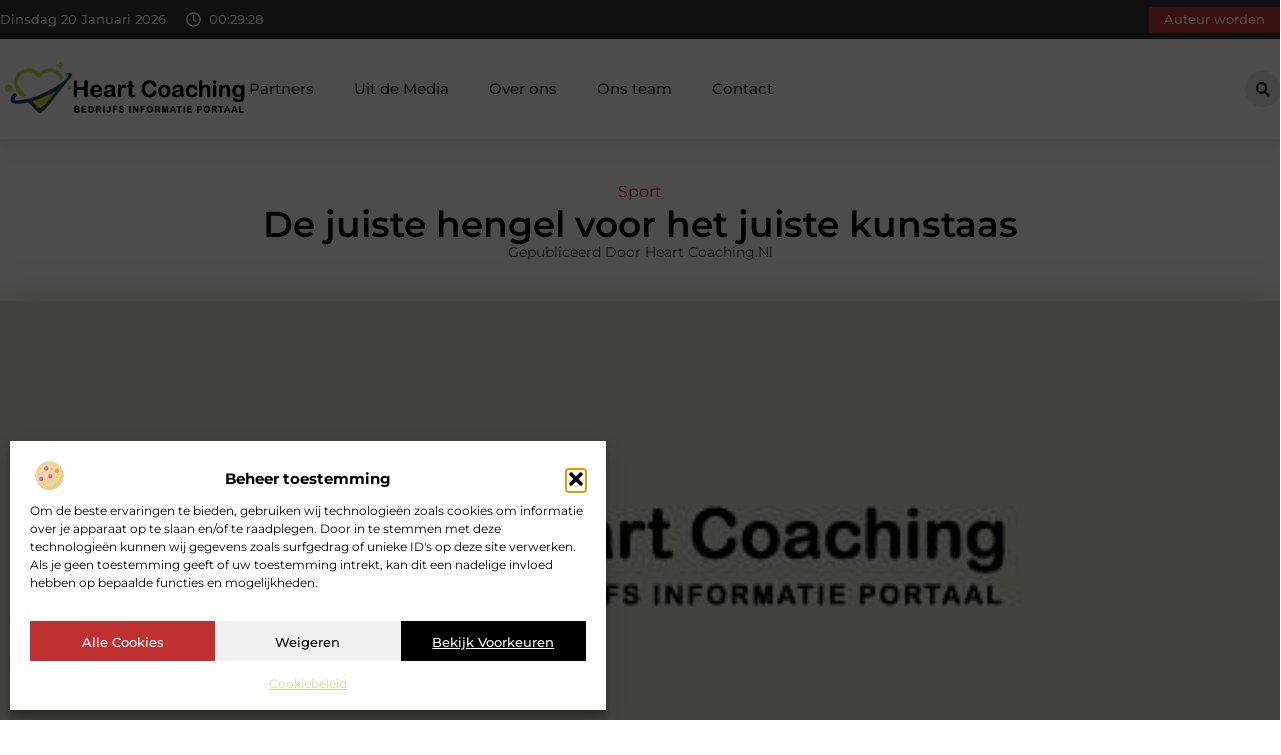

--- FILE ---
content_type: text/html; charset=UTF-8
request_url: https://www.heartcoaching.nl/de-juiste-hengel-voor-het-juiste-kunstaas/
body_size: 34466
content:
<!doctype html>
<html lang="nl-NL" prefix="og: https://ogp.me/ns#">
<head>
	<meta charset="UTF-8">
	<meta name="viewport" content="width=device-width, initial-scale=1">
	<link rel="profile" href="https://gmpg.org/xfn/11">
		<style>img:is([sizes="auto" i], [sizes^="auto," i]) { contain-intrinsic-size: 3000px 1500px }</style>
	
<!-- Search Engine Optimization door Rank Math - https://rankmath.com/ -->
<title>De juiste hengel voor het juiste kunstaas &bull; Heart coaching</title>
<meta name="description" content="Hoe natuurlijker je kunstaas kunt aanbieden, hoe beter. Of in ieder geval zo attractief mogelijk. Dat voor verschillende soorten kunstaas dit een andere"/>
<meta name="robots" content="follow, index, max-snippet:-1, max-video-preview:-1, max-image-preview:large"/>
<link rel="canonical" href="https://www.heartcoaching.nl/de-juiste-hengel-voor-het-juiste-kunstaas/" />
<meta property="og:locale" content="nl_NL" />
<meta property="og:type" content="article" />
<meta property="og:title" content="De juiste hengel voor het juiste kunstaas &bull; Heart coaching" />
<meta property="og:description" content="Hoe natuurlijker je kunstaas kunt aanbieden, hoe beter. Of in ieder geval zo attractief mogelijk. Dat voor verschillende soorten kunstaas dit een andere" />
<meta property="og:url" content="https://www.heartcoaching.nl/de-juiste-hengel-voor-het-juiste-kunstaas/" />
<meta property="og:site_name" content="Heart coaching" />
<meta property="article:tag" content="viskoffer" />
<meta property="article:tag" content="vislijn" />
<meta property="article:section" content="Sport" />
<meta property="og:image" content="https://www.heartcoaching.nl/wp-content/uploads/2021/09/2.heartcoaching.nl-512x512-px.jpg" />
<meta property="og:image:secure_url" content="https://www.heartcoaching.nl/wp-content/uploads/2021/09/2.heartcoaching.nl-512x512-px.jpg" />
<meta property="og:image:width" content="512" />
<meta property="og:image:height" content="512" />
<meta property="og:image:alt" content="De juiste hengel voor het juiste kunstaas" />
<meta property="og:image:type" content="image/jpeg" />
<meta property="article:published_time" content="2020-12-07T12:41:32+00:00" />
<meta name="twitter:card" content="summary_large_image" />
<meta name="twitter:title" content="De juiste hengel voor het juiste kunstaas &bull; Heart coaching" />
<meta name="twitter:description" content="Hoe natuurlijker je kunstaas kunt aanbieden, hoe beter. Of in ieder geval zo attractief mogelijk. Dat voor verschillende soorten kunstaas dit een andere" />
<meta name="twitter:image" content="https://www.heartcoaching.nl/wp-content/uploads/2021/09/2.heartcoaching.nl-512x512-px.jpg" />
<script type="application/ld+json" class="rank-math-schema">{"@context":"https://schema.org","@graph":[{"@type":"Organization","@id":"https://www.heartcoaching.nl/#organization","name":"heartcoaching","url":"https://www.heartcoaching.nl","logo":{"@type":"ImageObject","@id":"https://www.heartcoaching.nl/#logo","url":"https://www.heartcoaching.nl/wp-content/uploads/2021/09/1.heartcoaching.nl-Logo-355x159px.png","contentUrl":"https://www.heartcoaching.nl/wp-content/uploads/2021/09/1.heartcoaching.nl-Logo-355x159px.png","caption":"Heart coaching","inLanguage":"nl-NL","width":"355","height":"159"}},{"@type":"WebSite","@id":"https://www.heartcoaching.nl/#website","url":"https://www.heartcoaching.nl","name":"Heart coaching","alternateName":"heartcoaching.nl","publisher":{"@id":"https://www.heartcoaching.nl/#organization"},"inLanguage":"nl-NL"},{"@type":"ImageObject","@id":"https://www.heartcoaching.nl/wp-content/uploads/2021/09/2.heartcoaching.nl-512x512-px.jpg","url":"https://www.heartcoaching.nl/wp-content/uploads/2021/09/2.heartcoaching.nl-512x512-px.jpg","width":"512","height":"512","inLanguage":"nl-NL"},{"@type":"BreadcrumbList","@id":"https://www.heartcoaching.nl/de-juiste-hengel-voor-het-juiste-kunstaas/#breadcrumb","itemListElement":[{"@type":"ListItem","position":"1","item":{"@id":"https://www.heartcoaching.nl/","name":"Home"}},{"@type":"ListItem","position":"2","item":{"@id":"https://www.heartcoaching.nl/de-juiste-hengel-voor-het-juiste-kunstaas/","name":"De juiste hengel voor het juiste kunstaas"}}]},{"@type":"WebPage","@id":"https://www.heartcoaching.nl/de-juiste-hengel-voor-het-juiste-kunstaas/#webpage","url":"https://www.heartcoaching.nl/de-juiste-hengel-voor-het-juiste-kunstaas/","name":"De juiste hengel voor het juiste kunstaas &bull; Heart coaching","datePublished":"2020-12-07T12:41:32+00:00","dateModified":"2020-12-07T12:41:32+00:00","isPartOf":{"@id":"https://www.heartcoaching.nl/#website"},"primaryImageOfPage":{"@id":"https://www.heartcoaching.nl/wp-content/uploads/2021/09/2.heartcoaching.nl-512x512-px.jpg"},"inLanguage":"nl-NL","breadcrumb":{"@id":"https://www.heartcoaching.nl/de-juiste-hengel-voor-het-juiste-kunstaas/#breadcrumb"}},{"@type":"Person","@id":"https://www.heartcoaching.nl/de-juiste-hengel-voor-het-juiste-kunstaas/#author","image":{"@type":"ImageObject","@id":"https://secure.gravatar.com/avatar/?s=96&amp;d=mm&amp;r=g","url":"https://secure.gravatar.com/avatar/?s=96&amp;d=mm&amp;r=g","inLanguage":"nl-NL"},"worksFor":{"@id":"https://www.heartcoaching.nl/#organization"}},{"@type":"BlogPosting","headline":"De juiste hengel voor het juiste kunstaas &bull; Heart coaching","datePublished":"2020-12-07T12:41:32+00:00","dateModified":"2020-12-07T12:41:32+00:00","author":{"@id":"https://www.heartcoaching.nl/de-juiste-hengel-voor-het-juiste-kunstaas/#author"},"publisher":{"@id":"https://www.heartcoaching.nl/#organization"},"description":"Hoe natuurlijker je kunstaas kunt aanbieden, hoe beter. Of in ieder geval zo attractief mogelijk. Dat voor verschillende soorten kunstaas dit een andere","name":"De juiste hengel voor het juiste kunstaas &bull; Heart coaching","@id":"https://www.heartcoaching.nl/de-juiste-hengel-voor-het-juiste-kunstaas/#richSnippet","isPartOf":{"@id":"https://www.heartcoaching.nl/de-juiste-hengel-voor-het-juiste-kunstaas/#webpage"},"image":{"@id":"https://www.heartcoaching.nl/wp-content/uploads/2021/09/2.heartcoaching.nl-512x512-px.jpg"},"inLanguage":"nl-NL","mainEntityOfPage":{"@id":"https://www.heartcoaching.nl/de-juiste-hengel-voor-het-juiste-kunstaas/#webpage"}}]}</script>
<!-- /Rank Math WordPress SEO plugin -->

<script>
window._wpemojiSettings = {"baseUrl":"https:\/\/s.w.org\/images\/core\/emoji\/16.0.1\/72x72\/","ext":".png","svgUrl":"https:\/\/s.w.org\/images\/core\/emoji\/16.0.1\/svg\/","svgExt":".svg","source":{"concatemoji":"https:\/\/www.heartcoaching.nl\/wp-includes\/js\/wp-emoji-release.min.js?ver=6.8.3"}};
/*! This file is auto-generated */
!function(s,n){var o,i,e;function c(e){try{var t={supportTests:e,timestamp:(new Date).valueOf()};sessionStorage.setItem(o,JSON.stringify(t))}catch(e){}}function p(e,t,n){e.clearRect(0,0,e.canvas.width,e.canvas.height),e.fillText(t,0,0);var t=new Uint32Array(e.getImageData(0,0,e.canvas.width,e.canvas.height).data),a=(e.clearRect(0,0,e.canvas.width,e.canvas.height),e.fillText(n,0,0),new Uint32Array(e.getImageData(0,0,e.canvas.width,e.canvas.height).data));return t.every(function(e,t){return e===a[t]})}function u(e,t){e.clearRect(0,0,e.canvas.width,e.canvas.height),e.fillText(t,0,0);for(var n=e.getImageData(16,16,1,1),a=0;a<n.data.length;a++)if(0!==n.data[a])return!1;return!0}function f(e,t,n,a){switch(t){case"flag":return n(e,"\ud83c\udff3\ufe0f\u200d\u26a7\ufe0f","\ud83c\udff3\ufe0f\u200b\u26a7\ufe0f")?!1:!n(e,"\ud83c\udde8\ud83c\uddf6","\ud83c\udde8\u200b\ud83c\uddf6")&&!n(e,"\ud83c\udff4\udb40\udc67\udb40\udc62\udb40\udc65\udb40\udc6e\udb40\udc67\udb40\udc7f","\ud83c\udff4\u200b\udb40\udc67\u200b\udb40\udc62\u200b\udb40\udc65\u200b\udb40\udc6e\u200b\udb40\udc67\u200b\udb40\udc7f");case"emoji":return!a(e,"\ud83e\udedf")}return!1}function g(e,t,n,a){var r="undefined"!=typeof WorkerGlobalScope&&self instanceof WorkerGlobalScope?new OffscreenCanvas(300,150):s.createElement("canvas"),o=r.getContext("2d",{willReadFrequently:!0}),i=(o.textBaseline="top",o.font="600 32px Arial",{});return e.forEach(function(e){i[e]=t(o,e,n,a)}),i}function t(e){var t=s.createElement("script");t.src=e,t.defer=!0,s.head.appendChild(t)}"undefined"!=typeof Promise&&(o="wpEmojiSettingsSupports",i=["flag","emoji"],n.supports={everything:!0,everythingExceptFlag:!0},e=new Promise(function(e){s.addEventListener("DOMContentLoaded",e,{once:!0})}),new Promise(function(t){var n=function(){try{var e=JSON.parse(sessionStorage.getItem(o));if("object"==typeof e&&"number"==typeof e.timestamp&&(new Date).valueOf()<e.timestamp+604800&&"object"==typeof e.supportTests)return e.supportTests}catch(e){}return null}();if(!n){if("undefined"!=typeof Worker&&"undefined"!=typeof OffscreenCanvas&&"undefined"!=typeof URL&&URL.createObjectURL&&"undefined"!=typeof Blob)try{var e="postMessage("+g.toString()+"("+[JSON.stringify(i),f.toString(),p.toString(),u.toString()].join(",")+"));",a=new Blob([e],{type:"text/javascript"}),r=new Worker(URL.createObjectURL(a),{name:"wpTestEmojiSupports"});return void(r.onmessage=function(e){c(n=e.data),r.terminate(),t(n)})}catch(e){}c(n=g(i,f,p,u))}t(n)}).then(function(e){for(var t in e)n.supports[t]=e[t],n.supports.everything=n.supports.everything&&n.supports[t],"flag"!==t&&(n.supports.everythingExceptFlag=n.supports.everythingExceptFlag&&n.supports[t]);n.supports.everythingExceptFlag=n.supports.everythingExceptFlag&&!n.supports.flag,n.DOMReady=!1,n.readyCallback=function(){n.DOMReady=!0}}).then(function(){return e}).then(function(){var e;n.supports.everything||(n.readyCallback(),(e=n.source||{}).concatemoji?t(e.concatemoji):e.wpemoji&&e.twemoji&&(t(e.twemoji),t(e.wpemoji)))}))}((window,document),window._wpemojiSettings);
</script>
<link rel='stylesheet' id='colorboxstyle-css' href='https://www.heartcoaching.nl/wp-content/plugins/link-library/colorbox/colorbox.css?ver=6.8.3' media='all' />
<style id='wp-emoji-styles-inline-css'>

	img.wp-smiley, img.emoji {
		display: inline !important;
		border: none !important;
		box-shadow: none !important;
		height: 1em !important;
		width: 1em !important;
		margin: 0 0.07em !important;
		vertical-align: -0.1em !important;
		background: none !important;
		padding: 0 !important;
	}
</style>
<link rel='stylesheet' id='wp-block-library-css' href='https://www.heartcoaching.nl/wp-includes/css/dist/block-library/style.min.css?ver=6.8.3' media='all' />
<style id='global-styles-inline-css'>
:root{--wp--preset--aspect-ratio--square: 1;--wp--preset--aspect-ratio--4-3: 4/3;--wp--preset--aspect-ratio--3-4: 3/4;--wp--preset--aspect-ratio--3-2: 3/2;--wp--preset--aspect-ratio--2-3: 2/3;--wp--preset--aspect-ratio--16-9: 16/9;--wp--preset--aspect-ratio--9-16: 9/16;--wp--preset--color--black: #000000;--wp--preset--color--cyan-bluish-gray: #abb8c3;--wp--preset--color--white: #ffffff;--wp--preset--color--pale-pink: #f78da7;--wp--preset--color--vivid-red: #cf2e2e;--wp--preset--color--luminous-vivid-orange: #ff6900;--wp--preset--color--luminous-vivid-amber: #fcb900;--wp--preset--color--light-green-cyan: #7bdcb5;--wp--preset--color--vivid-green-cyan: #00d084;--wp--preset--color--pale-cyan-blue: #8ed1fc;--wp--preset--color--vivid-cyan-blue: #0693e3;--wp--preset--color--vivid-purple: #9b51e0;--wp--preset--gradient--vivid-cyan-blue-to-vivid-purple: linear-gradient(135deg,rgba(6,147,227,1) 0%,rgb(155,81,224) 100%);--wp--preset--gradient--light-green-cyan-to-vivid-green-cyan: linear-gradient(135deg,rgb(122,220,180) 0%,rgb(0,208,130) 100%);--wp--preset--gradient--luminous-vivid-amber-to-luminous-vivid-orange: linear-gradient(135deg,rgba(252,185,0,1) 0%,rgba(255,105,0,1) 100%);--wp--preset--gradient--luminous-vivid-orange-to-vivid-red: linear-gradient(135deg,rgba(255,105,0,1) 0%,rgb(207,46,46) 100%);--wp--preset--gradient--very-light-gray-to-cyan-bluish-gray: linear-gradient(135deg,rgb(238,238,238) 0%,rgb(169,184,195) 100%);--wp--preset--gradient--cool-to-warm-spectrum: linear-gradient(135deg,rgb(74,234,220) 0%,rgb(151,120,209) 20%,rgb(207,42,186) 40%,rgb(238,44,130) 60%,rgb(251,105,98) 80%,rgb(254,248,76) 100%);--wp--preset--gradient--blush-light-purple: linear-gradient(135deg,rgb(255,206,236) 0%,rgb(152,150,240) 100%);--wp--preset--gradient--blush-bordeaux: linear-gradient(135deg,rgb(254,205,165) 0%,rgb(254,45,45) 50%,rgb(107,0,62) 100%);--wp--preset--gradient--luminous-dusk: linear-gradient(135deg,rgb(255,203,112) 0%,rgb(199,81,192) 50%,rgb(65,88,208) 100%);--wp--preset--gradient--pale-ocean: linear-gradient(135deg,rgb(255,245,203) 0%,rgb(182,227,212) 50%,rgb(51,167,181) 100%);--wp--preset--gradient--electric-grass: linear-gradient(135deg,rgb(202,248,128) 0%,rgb(113,206,126) 100%);--wp--preset--gradient--midnight: linear-gradient(135deg,rgb(2,3,129) 0%,rgb(40,116,252) 100%);--wp--preset--font-size--small: 13px;--wp--preset--font-size--medium: 20px;--wp--preset--font-size--large: 36px;--wp--preset--font-size--x-large: 42px;--wp--preset--spacing--20: 0.44rem;--wp--preset--spacing--30: 0.67rem;--wp--preset--spacing--40: 1rem;--wp--preset--spacing--50: 1.5rem;--wp--preset--spacing--60: 2.25rem;--wp--preset--spacing--70: 3.38rem;--wp--preset--spacing--80: 5.06rem;--wp--preset--shadow--natural: 6px 6px 9px rgba(0, 0, 0, 0.2);--wp--preset--shadow--deep: 12px 12px 50px rgba(0, 0, 0, 0.4);--wp--preset--shadow--sharp: 6px 6px 0px rgba(0, 0, 0, 0.2);--wp--preset--shadow--outlined: 6px 6px 0px -3px rgba(255, 255, 255, 1), 6px 6px rgba(0, 0, 0, 1);--wp--preset--shadow--crisp: 6px 6px 0px rgba(0, 0, 0, 1);}:root { --wp--style--global--content-size: 800px;--wp--style--global--wide-size: 1200px; }:where(body) { margin: 0; }.wp-site-blocks > .alignleft { float: left; margin-right: 2em; }.wp-site-blocks > .alignright { float: right; margin-left: 2em; }.wp-site-blocks > .aligncenter { justify-content: center; margin-left: auto; margin-right: auto; }:where(.wp-site-blocks) > * { margin-block-start: 24px; margin-block-end: 0; }:where(.wp-site-blocks) > :first-child { margin-block-start: 0; }:where(.wp-site-blocks) > :last-child { margin-block-end: 0; }:root { --wp--style--block-gap: 24px; }:root :where(.is-layout-flow) > :first-child{margin-block-start: 0;}:root :where(.is-layout-flow) > :last-child{margin-block-end: 0;}:root :where(.is-layout-flow) > *{margin-block-start: 24px;margin-block-end: 0;}:root :where(.is-layout-constrained) > :first-child{margin-block-start: 0;}:root :where(.is-layout-constrained) > :last-child{margin-block-end: 0;}:root :where(.is-layout-constrained) > *{margin-block-start: 24px;margin-block-end: 0;}:root :where(.is-layout-flex){gap: 24px;}:root :where(.is-layout-grid){gap: 24px;}.is-layout-flow > .alignleft{float: left;margin-inline-start: 0;margin-inline-end: 2em;}.is-layout-flow > .alignright{float: right;margin-inline-start: 2em;margin-inline-end: 0;}.is-layout-flow > .aligncenter{margin-left: auto !important;margin-right: auto !important;}.is-layout-constrained > .alignleft{float: left;margin-inline-start: 0;margin-inline-end: 2em;}.is-layout-constrained > .alignright{float: right;margin-inline-start: 2em;margin-inline-end: 0;}.is-layout-constrained > .aligncenter{margin-left: auto !important;margin-right: auto !important;}.is-layout-constrained > :where(:not(.alignleft):not(.alignright):not(.alignfull)){max-width: var(--wp--style--global--content-size);margin-left: auto !important;margin-right: auto !important;}.is-layout-constrained > .alignwide{max-width: var(--wp--style--global--wide-size);}body .is-layout-flex{display: flex;}.is-layout-flex{flex-wrap: wrap;align-items: center;}.is-layout-flex > :is(*, div){margin: 0;}body .is-layout-grid{display: grid;}.is-layout-grid > :is(*, div){margin: 0;}body{padding-top: 0px;padding-right: 0px;padding-bottom: 0px;padding-left: 0px;}a:where(:not(.wp-element-button)){text-decoration: underline;}:root :where(.wp-element-button, .wp-block-button__link){background-color: #32373c;border-width: 0;color: #fff;font-family: inherit;font-size: inherit;line-height: inherit;padding: calc(0.667em + 2px) calc(1.333em + 2px);text-decoration: none;}.has-black-color{color: var(--wp--preset--color--black) !important;}.has-cyan-bluish-gray-color{color: var(--wp--preset--color--cyan-bluish-gray) !important;}.has-white-color{color: var(--wp--preset--color--white) !important;}.has-pale-pink-color{color: var(--wp--preset--color--pale-pink) !important;}.has-vivid-red-color{color: var(--wp--preset--color--vivid-red) !important;}.has-luminous-vivid-orange-color{color: var(--wp--preset--color--luminous-vivid-orange) !important;}.has-luminous-vivid-amber-color{color: var(--wp--preset--color--luminous-vivid-amber) !important;}.has-light-green-cyan-color{color: var(--wp--preset--color--light-green-cyan) !important;}.has-vivid-green-cyan-color{color: var(--wp--preset--color--vivid-green-cyan) !important;}.has-pale-cyan-blue-color{color: var(--wp--preset--color--pale-cyan-blue) !important;}.has-vivid-cyan-blue-color{color: var(--wp--preset--color--vivid-cyan-blue) !important;}.has-vivid-purple-color{color: var(--wp--preset--color--vivid-purple) !important;}.has-black-background-color{background-color: var(--wp--preset--color--black) !important;}.has-cyan-bluish-gray-background-color{background-color: var(--wp--preset--color--cyan-bluish-gray) !important;}.has-white-background-color{background-color: var(--wp--preset--color--white) !important;}.has-pale-pink-background-color{background-color: var(--wp--preset--color--pale-pink) !important;}.has-vivid-red-background-color{background-color: var(--wp--preset--color--vivid-red) !important;}.has-luminous-vivid-orange-background-color{background-color: var(--wp--preset--color--luminous-vivid-orange) !important;}.has-luminous-vivid-amber-background-color{background-color: var(--wp--preset--color--luminous-vivid-amber) !important;}.has-light-green-cyan-background-color{background-color: var(--wp--preset--color--light-green-cyan) !important;}.has-vivid-green-cyan-background-color{background-color: var(--wp--preset--color--vivid-green-cyan) !important;}.has-pale-cyan-blue-background-color{background-color: var(--wp--preset--color--pale-cyan-blue) !important;}.has-vivid-cyan-blue-background-color{background-color: var(--wp--preset--color--vivid-cyan-blue) !important;}.has-vivid-purple-background-color{background-color: var(--wp--preset--color--vivid-purple) !important;}.has-black-border-color{border-color: var(--wp--preset--color--black) !important;}.has-cyan-bluish-gray-border-color{border-color: var(--wp--preset--color--cyan-bluish-gray) !important;}.has-white-border-color{border-color: var(--wp--preset--color--white) !important;}.has-pale-pink-border-color{border-color: var(--wp--preset--color--pale-pink) !important;}.has-vivid-red-border-color{border-color: var(--wp--preset--color--vivid-red) !important;}.has-luminous-vivid-orange-border-color{border-color: var(--wp--preset--color--luminous-vivid-orange) !important;}.has-luminous-vivid-amber-border-color{border-color: var(--wp--preset--color--luminous-vivid-amber) !important;}.has-light-green-cyan-border-color{border-color: var(--wp--preset--color--light-green-cyan) !important;}.has-vivid-green-cyan-border-color{border-color: var(--wp--preset--color--vivid-green-cyan) !important;}.has-pale-cyan-blue-border-color{border-color: var(--wp--preset--color--pale-cyan-blue) !important;}.has-vivid-cyan-blue-border-color{border-color: var(--wp--preset--color--vivid-cyan-blue) !important;}.has-vivid-purple-border-color{border-color: var(--wp--preset--color--vivid-purple) !important;}.has-vivid-cyan-blue-to-vivid-purple-gradient-background{background: var(--wp--preset--gradient--vivid-cyan-blue-to-vivid-purple) !important;}.has-light-green-cyan-to-vivid-green-cyan-gradient-background{background: var(--wp--preset--gradient--light-green-cyan-to-vivid-green-cyan) !important;}.has-luminous-vivid-amber-to-luminous-vivid-orange-gradient-background{background: var(--wp--preset--gradient--luminous-vivid-amber-to-luminous-vivid-orange) !important;}.has-luminous-vivid-orange-to-vivid-red-gradient-background{background: var(--wp--preset--gradient--luminous-vivid-orange-to-vivid-red) !important;}.has-very-light-gray-to-cyan-bluish-gray-gradient-background{background: var(--wp--preset--gradient--very-light-gray-to-cyan-bluish-gray) !important;}.has-cool-to-warm-spectrum-gradient-background{background: var(--wp--preset--gradient--cool-to-warm-spectrum) !important;}.has-blush-light-purple-gradient-background{background: var(--wp--preset--gradient--blush-light-purple) !important;}.has-blush-bordeaux-gradient-background{background: var(--wp--preset--gradient--blush-bordeaux) !important;}.has-luminous-dusk-gradient-background{background: var(--wp--preset--gradient--luminous-dusk) !important;}.has-pale-ocean-gradient-background{background: var(--wp--preset--gradient--pale-ocean) !important;}.has-electric-grass-gradient-background{background: var(--wp--preset--gradient--electric-grass) !important;}.has-midnight-gradient-background{background: var(--wp--preset--gradient--midnight) !important;}.has-small-font-size{font-size: var(--wp--preset--font-size--small) !important;}.has-medium-font-size{font-size: var(--wp--preset--font-size--medium) !important;}.has-large-font-size{font-size: var(--wp--preset--font-size--large) !important;}.has-x-large-font-size{font-size: var(--wp--preset--font-size--x-large) !important;}
:root :where(.wp-block-pullquote){font-size: 1.5em;line-height: 1.6;}
</style>
<link rel='stylesheet' id='thumbs_rating_styles-css' href='https://www.heartcoaching.nl/wp-content/plugins/link-library/upvote-downvote/css/style.css?ver=1.0.0' media='all' />
<link rel='stylesheet' id='scriptlesssocialsharing-css' href='https://www.heartcoaching.nl/wp-content/plugins/scriptless-social-sharing/includes/css/scriptlesssocialsharing-style.css?ver=3.3.1' media='all' />
<style id='scriptlesssocialsharing-inline-css'>
.scriptlesssocialsharing__buttons a.button { padding: 12px; flex: 1; }@media only screen and (max-width: 767px) { .scriptlesssocialsharing .sss-name { position: absolute; clip: rect(1px, 1px, 1px, 1px); height: 1px; width: 1px; border: 0; overflow: hidden; } }
</style>
<link rel='stylesheet' id='cmplz-general-css' href='https://www.heartcoaching.nl/wp-content/plugins/complianz-gdpr/assets/css/cookieblocker.min.css?ver=1741710170' media='all' />
<link rel='stylesheet' id='hello-elementor-css' href='https://www.heartcoaching.nl/wp-content/themes/hello-elementor/style.min.css?ver=3.3.0' media='all' />
<link rel='stylesheet' id='hello-elementor-theme-style-css' href='https://www.heartcoaching.nl/wp-content/themes/hello-elementor/theme.min.css?ver=3.3.0' media='all' />
<link rel='stylesheet' id='hello-elementor-header-footer-css' href='https://www.heartcoaching.nl/wp-content/themes/hello-elementor/header-footer.min.css?ver=3.3.0' media='all' />
<link rel='stylesheet' id='elementor-frontend-css' href='https://www.heartcoaching.nl/wp-content/plugins/elementor/assets/css/frontend.min.css?ver=3.34.2' media='all' />
<link rel='stylesheet' id='elementor-post-4408-css' href='https://www.heartcoaching.nl/wp-content/uploads/elementor/css/post-4408.css?ver=1768920836' media='all' />
<link rel='stylesheet' id='e-animation-grow-css' href='https://www.heartcoaching.nl/wp-content/plugins/elementor/assets/lib/animations/styles/e-animation-grow.min.css?ver=3.34.2' media='all' />
<link rel='stylesheet' id='widget-image-css' href='https://www.heartcoaching.nl/wp-content/plugins/elementor/assets/css/widget-image.min.css?ver=3.34.2' media='all' />
<link rel='stylesheet' id='widget-nav-menu-css' href='https://www.heartcoaching.nl/wp-content/plugins/elementor-pro/assets/css/widget-nav-menu.min.css?ver=3.28.3' media='all' />
<link rel='stylesheet' id='widget-search-form-css' href='https://www.heartcoaching.nl/wp-content/plugins/elementor-pro/assets/css/widget-search-form.min.css?ver=3.28.3' media='all' />
<link rel='stylesheet' id='e-sticky-css' href='https://www.heartcoaching.nl/wp-content/plugins/elementor-pro/assets/css/modules/sticky.min.css?ver=3.28.3' media='all' />
<link rel='stylesheet' id='e-animation-fadeIn-css' href='https://www.heartcoaching.nl/wp-content/plugins/elementor/assets/lib/animations/styles/fadeIn.min.css?ver=3.34.2' media='all' />
<link rel='stylesheet' id='e-animation-bob-css' href='https://www.heartcoaching.nl/wp-content/plugins/elementor/assets/lib/animations/styles/e-animation-bob.min.css?ver=3.34.2' media='all' />
<link rel='stylesheet' id='e-motion-fx-css' href='https://www.heartcoaching.nl/wp-content/plugins/elementor-pro/assets/css/modules/motion-fx.min.css?ver=3.28.3' media='all' />
<link rel='stylesheet' id='widget-heading-css' href='https://www.heartcoaching.nl/wp-content/plugins/elementor/assets/css/widget-heading.min.css?ver=3.34.2' media='all' />
<link rel='stylesheet' id='swiper-css' href='https://www.heartcoaching.nl/wp-content/plugins/elementor/assets/lib/swiper/v8/css/swiper.min.css?ver=8.4.5' media='all' />
<link rel='stylesheet' id='e-swiper-css' href='https://www.heartcoaching.nl/wp-content/plugins/elementor/assets/css/conditionals/e-swiper.min.css?ver=3.34.2' media='all' />
<link rel='stylesheet' id='widget-post-info-css' href='https://www.heartcoaching.nl/wp-content/plugins/elementor-pro/assets/css/widget-post-info.min.css?ver=3.28.3' media='all' />
<link rel='stylesheet' id='widget-icon-list-css' href='https://www.heartcoaching.nl/wp-content/plugins/elementor/assets/css/widget-icon-list.min.css?ver=3.34.2' media='all' />
<link rel='stylesheet' id='widget-table-of-contents-css' href='https://www.heartcoaching.nl/wp-content/plugins/elementor-pro/assets/css/widget-table-of-contents.min.css?ver=3.28.3' media='all' />
<link rel='stylesheet' id='widget-posts-css' href='https://www.heartcoaching.nl/wp-content/plugins/elementor-pro/assets/css/widget-posts.min.css?ver=3.28.3' media='all' />
<link rel='stylesheet' id='widget-post-navigation-css' href='https://www.heartcoaching.nl/wp-content/plugins/elementor-pro/assets/css/widget-post-navigation.min.css?ver=3.28.3' media='all' />
<link rel='stylesheet' id='widget-loop-common-css' href='https://www.heartcoaching.nl/wp-content/plugins/elementor-pro/assets/css/widget-loop-common.min.css?ver=3.28.3' media='all' />
<link rel='stylesheet' id='widget-loop-grid-css' href='https://www.heartcoaching.nl/wp-content/plugins/elementor-pro/assets/css/widget-loop-grid.min.css?ver=3.28.3' media='all' />
<link rel='stylesheet' id='elementor-post-4452-css' href='https://www.heartcoaching.nl/wp-content/uploads/elementor/css/post-4452.css?ver=1768920837' media='all' />
<link rel='stylesheet' id='elementor-post-4448-css' href='https://www.heartcoaching.nl/wp-content/uploads/elementor/css/post-4448.css?ver=1768920837' media='all' />
<link rel='stylesheet' id='elementor-post-4464-css' href='https://www.heartcoaching.nl/wp-content/uploads/elementor/css/post-4464.css?ver=1768933093' media='all' />
<link rel='stylesheet' id='elementor-gf-local-montserrat-css' href='https://www.heartcoaching.nl/wp-content/uploads/elementor/google-fonts/css/montserrat.css?ver=1742872781' media='all' />
<script src="https://www.heartcoaching.nl/wp-includes/js/jquery/jquery.min.js?ver=3.7.1" id="jquery-core-js"></script>
<script src="https://www.heartcoaching.nl/wp-includes/js/jquery/jquery-migrate.min.js?ver=3.4.1" id="jquery-migrate-js"></script>
<script src="https://www.heartcoaching.nl/wp-content/plugins/link-library/colorbox/jquery.colorbox-min.js?ver=1.3.9" id="colorbox-js"></script>
<script id="thumbs_rating_scripts-js-extra">
var thumbs_rating_ajax = {"ajax_url":"https:\/\/www.heartcoaching.nl\/wp-admin\/admin-ajax.php","nonce":"e726aedc5f"};
</script>
<script src="https://www.heartcoaching.nl/wp-content/plugins/link-library/upvote-downvote/js/general.js?ver=4.0.1" id="thumbs_rating_scripts-js"></script>
<link rel="https://api.w.org/" href="https://www.heartcoaching.nl/wp-json/" /><link rel="alternate" title="JSON" type="application/json" href="https://www.heartcoaching.nl/wp-json/wp/v2/posts/547" /><link rel="EditURI" type="application/rsd+xml" title="RSD" href="https://www.heartcoaching.nl/xmlrpc.php?rsd" />
<meta name="generator" content="WordPress 6.8.3" />
<link rel='shortlink' href='https://www.heartcoaching.nl/?p=547' />
<link rel="alternate" title="oEmbed (JSON)" type="application/json+oembed" href="https://www.heartcoaching.nl/wp-json/oembed/1.0/embed?url=https%3A%2F%2Fwww.heartcoaching.nl%2Fde-juiste-hengel-voor-het-juiste-kunstaas%2F" />
<link rel="alternate" title="oEmbed (XML)" type="text/xml+oembed" href="https://www.heartcoaching.nl/wp-json/oembed/1.0/embed?url=https%3A%2F%2Fwww.heartcoaching.nl%2Fde-juiste-hengel-voor-het-juiste-kunstaas%2F&#038;format=xml" />
<script type="text/javascript">//<![CDATA[
  function external_links_in_new_windows_loop() {
    if (!document.links) {
      document.links = document.getElementsByTagName('a');
    }
    var change_link = false;
    var force = '';
    var ignore = '';

    for (var t=0; t<document.links.length; t++) {
      var all_links = document.links[t];
      change_link = false;
      
      if(document.links[t].hasAttribute('onClick') == false) {
        // forced if the address starts with http (or also https), but does not link to the current domain
        if(all_links.href.search(/^http/) != -1 && all_links.href.search('www.heartcoaching.nl') == -1 && all_links.href.search(/^#/) == -1) {
          // console.log('Changed ' + all_links.href);
          change_link = true;
        }
          
        if(force != '' && all_links.href.search(force) != -1) {
          // forced
          // console.log('force ' + all_links.href);
          change_link = true;
        }
        
        if(ignore != '' && all_links.href.search(ignore) != -1) {
          // console.log('ignore ' + all_links.href);
          // ignored
          change_link = false;
        }

        if(change_link == true) {
          // console.log('Changed ' + all_links.href);
          document.links[t].setAttribute('onClick', 'javascript:window.open(\'' + all_links.href.replace(/'/g, '') + '\', \'_blank\', \'noopener\'); return false;');
          document.links[t].removeAttribute('target');
        }
      }
    }
  }
  
  // Load
  function external_links_in_new_windows_load(func)
  {  
    var oldonload = window.onload;
    if (typeof window.onload != 'function'){
      window.onload = func;
    } else {
      window.onload = function(){
        oldonload();
        func();
      }
    }
  }

  external_links_in_new_windows_load(external_links_in_new_windows_loop);
  //]]></script>

			<style>.cmplz-hidden {
					display: none !important;
				}</style><meta name="generator" content="Elementor 3.34.2; features: e_font_icon_svg, additional_custom_breakpoints; settings: css_print_method-external, google_font-enabled, font_display-swap">
			<style>
				.e-con.e-parent:nth-of-type(n+4):not(.e-lazyloaded):not(.e-no-lazyload),
				.e-con.e-parent:nth-of-type(n+4):not(.e-lazyloaded):not(.e-no-lazyload) * {
					background-image: none !important;
				}
				@media screen and (max-height: 1024px) {
					.e-con.e-parent:nth-of-type(n+3):not(.e-lazyloaded):not(.e-no-lazyload),
					.e-con.e-parent:nth-of-type(n+3):not(.e-lazyloaded):not(.e-no-lazyload) * {
						background-image: none !important;
					}
				}
				@media screen and (max-height: 640px) {
					.e-con.e-parent:nth-of-type(n+2):not(.e-lazyloaded):not(.e-no-lazyload),
					.e-con.e-parent:nth-of-type(n+2):not(.e-lazyloaded):not(.e-no-lazyload) * {
						background-image: none !important;
					}
				}
			</style>
			<link rel="icon" href="https://www.heartcoaching.nl/wp-content/uploads/2021/09/cropped-0.heartcoaching.nl-icon-150x150-px-32x32.png" sizes="32x32" />
<link rel="icon" href="https://www.heartcoaching.nl/wp-content/uploads/2021/09/cropped-0.heartcoaching.nl-icon-150x150-px-192x192.png" sizes="192x192" />
<link rel="apple-touch-icon" href="https://www.heartcoaching.nl/wp-content/uploads/2021/09/cropped-0.heartcoaching.nl-icon-150x150-px-180x180.png" />
<meta name="msapplication-TileImage" content="https://www.heartcoaching.nl/wp-content/uploads/2021/09/cropped-0.heartcoaching.nl-icon-150x150-px-270x270.png" />
</head>
<body data-rsssl=1 data-cmplz=1 class="wp-singular post-template-default single single-post postid-547 single-format-standard wp-custom-logo wp-embed-responsive wp-theme-hello-elementor theme-default elementor-default elementor-template-full-width elementor-kit-4408 elementor-page-4464">


<a class="skip-link screen-reader-text" href="#content">Ga naar de inhoud</a>

		<header data-elementor-type="header" data-elementor-id="4452" class="elementor elementor-4452 elementor-location-header" data-elementor-post-type="elementor_library">
			<header class="elementor-element elementor-element-2231155b e-con-full top e-flex e-con e-parent" data-id="2231155b" data-element_type="container" data-settings="{&quot;sticky&quot;:&quot;top&quot;,&quot;background_background&quot;:&quot;classic&quot;,&quot;sticky_on&quot;:[&quot;desktop&quot;,&quot;tablet&quot;,&quot;mobile&quot;],&quot;sticky_offset&quot;:0,&quot;sticky_effects_offset&quot;:0,&quot;sticky_anchor_link_offset&quot;:0}">
		<div class="elementor-element elementor-element-18409b85 e-flex e-con-boxed e-con e-child" data-id="18409b85" data-element_type="container" data-settings="{&quot;background_background&quot;:&quot;classic&quot;}">
					<div class="e-con-inner">
		<div class="elementor-element elementor-element-340f270 e-con-full e-flex e-con e-child" data-id="340f270" data-element_type="container">
				<div class="elementor-element elementor-element-4bc569de elementor-widget__width-auto elementor-widget-mobile__width-auto elementor-widget elementor-widget-html" data-id="4bc569de" data-element_type="widget" data-widget_type="html.default">
					<div id="current_date">
        <script>
            const options = {
                weekday: 'long',
                year: 'numeric',
                month: 'long',
                day: 'numeric'
            };
            document.getElementById("current_date").innerHTML = new Date().toLocaleDateString('nl-NL', options);
        </script>
</div>
				</div>
				<div class="elementor-element elementor-element-7b04443d elementor-hidden-mobile elementor-view-default elementor-widget elementor-widget-icon" data-id="7b04443d" data-element_type="widget" data-widget_type="icon.default">
							<div class="elementor-icon-wrapper">
			<div class="elementor-icon">
			<svg aria-hidden="true" class="e-font-icon-svg e-far-clock" viewBox="0 0 512 512" xmlns="http://www.w3.org/2000/svg"><path d="M256 8C119 8 8 119 8 256s111 248 248 248 248-111 248-248S393 8 256 8zm0 448c-110.5 0-200-89.5-200-200S145.5 56 256 56s200 89.5 200 200-89.5 200-200 200zm61.8-104.4l-84.9-61.7c-3.1-2.3-4.9-5.9-4.9-9.7V116c0-6.6 5.4-12 12-12h32c6.6 0 12 5.4 12 12v141.7l66.8 48.6c5.4 3.9 6.5 11.4 2.6 16.8L334.6 349c-3.9 5.3-11.4 6.5-16.8 2.6z"></path></svg>			</div>
		</div>
						</div>
				<div class="elementor-element elementor-element-53588a15 elementor-widget__width-auto elementor-hidden-mobile elementor-widget elementor-widget-html" data-id="53588a15" data-element_type="widget" data-widget_type="html.default">
					<div class="clock">
    <p class="time" id="current-time">Laden...</p>
  </div>

  <script>
    function updateTime() {
      const options = { timeZone: 'Europe/Amsterdam', hour: '2-digit', minute: '2-digit', second: '2-digit' };
      const formatter = new Intl.DateTimeFormat('nl-NL', options);
      const time = formatter.format(new Date());
      document.getElementById('current-time').textContent = time;
    }

    // Update tijd elke seconde
    setInterval(updateTime, 1000);
    updateTime(); // Zorgt ervoor dat de tijd meteen wordt weergegeven bij laden
  </script>				</div>
				</div>
				<div class="elementor-element elementor-element-42c3dafe elementor-widget elementor-widget-button" data-id="42c3dafe" data-element_type="widget" data-widget_type="button.default">
										<a class="elementor-button elementor-button-link elementor-size-sm elementor-animation-grow" href="/auteur-worden/">
						<span class="elementor-button-content-wrapper">
									<span class="elementor-button-text">Auteur worden</span>
					</span>
					</a>
								</div>
					</div>
				</div>
		<header class="elementor-element elementor-element-3e026721 top e-flex e-con-boxed e-con e-child" data-id="3e026721" data-element_type="container" data-settings="{&quot;background_background&quot;:&quot;classic&quot;,&quot;sticky&quot;:&quot;top&quot;,&quot;sticky_on&quot;:[&quot;desktop&quot;,&quot;tablet&quot;,&quot;mobile&quot;],&quot;sticky_offset&quot;:0,&quot;sticky_effects_offset&quot;:0,&quot;sticky_anchor_link_offset&quot;:0}">
					<div class="e-con-inner">
		<div class="elementor-element elementor-element-3cf5c14b e-con-full e-flex e-con e-child" data-id="3cf5c14b" data-element_type="container">
				<div class="elementor-element elementor-element-7ccc1632 elementor-widget__width-initial elementor-widget elementor-widget-theme-site-logo elementor-widget-image" data-id="7ccc1632" data-element_type="widget" data-widget_type="theme-site-logo.default">
											<a href="https://www.heartcoaching.nl">
			<img width="355" height="85" src="https://www.heartcoaching.nl/wp-content/uploads/2021/09/cropped-1.heartcoaching.nl-Logo-355x159px.png" class="elementor-animation-grow attachment-full size-full wp-image-736" alt="" srcset="https://www.heartcoaching.nl/wp-content/uploads/2021/09/cropped-1.heartcoaching.nl-Logo-355x159px.png 355w, https://www.heartcoaching.nl/wp-content/uploads/2021/09/cropped-1.heartcoaching.nl-Logo-355x159px-300x72.png 300w" sizes="(max-width: 355px) 100vw, 355px" />				</a>
											</div>
				<div class="elementor-element elementor-element-15bb05a7 elementor-nav-menu--stretch elementor-nav-menu__text-align-center elementor-widget-tablet__width-auto elementor-widget-mobile__width-auto elementor-nav-menu--dropdown-tablet elementor-nav-menu--toggle elementor-nav-menu--burger elementor-widget elementor-widget-nav-menu" data-id="15bb05a7" data-element_type="widget" data-settings="{&quot;full_width&quot;:&quot;stretch&quot;,&quot;layout&quot;:&quot;horizontal&quot;,&quot;submenu_icon&quot;:{&quot;value&quot;:&quot;&lt;svg class=\&quot;e-font-icon-svg e-fas-caret-down\&quot; viewBox=\&quot;0 0 320 512\&quot; xmlns=\&quot;http:\/\/www.w3.org\/2000\/svg\&quot;&gt;&lt;path d=\&quot;M31.3 192h257.3c17.8 0 26.7 21.5 14.1 34.1L174.1 354.8c-7.8 7.8-20.5 7.8-28.3 0L17.2 226.1C4.6 213.5 13.5 192 31.3 192z\&quot;&gt;&lt;\/path&gt;&lt;\/svg&gt;&quot;,&quot;library&quot;:&quot;fa-solid&quot;},&quot;toggle&quot;:&quot;burger&quot;}" data-widget_type="nav-menu.default">
								<nav aria-label="Menu" class="elementor-nav-menu--main elementor-nav-menu__container elementor-nav-menu--layout-horizontal e--pointer-text e--animation-sink">
				<ul id="menu-1-15bb05a7" class="elementor-nav-menu"><li class="menu-item menu-item-type-post_type menu-item-object-page menu-item-4622"><a href="https://www.heartcoaching.nl/partners/" class="elementor-item">Partners</a></li>
<li class="menu-item menu-item-type-custom menu-item-object-custom menu-item-4624"><a href="/category/media/" class="elementor-item">Uit de Media</a></li>
<li class="menu-item menu-item-type-post_type menu-item-object-page menu-item-4621"><a href="https://www.heartcoaching.nl/over-ons/" class="elementor-item">Over ons</a></li>
<li class="menu-item menu-item-type-post_type menu-item-object-page menu-item-4620"><a href="https://www.heartcoaching.nl/ons-team/" class="elementor-item">Ons team</a></li>
<li class="menu-item menu-item-type-post_type menu-item-object-page menu-item-4623"><a href="https://www.heartcoaching.nl/contact/" class="elementor-item">Contact</a></li>
</ul>			</nav>
					<div class="elementor-menu-toggle" role="button" tabindex="0" aria-label="Menu toggle" aria-expanded="false">
			<span class="elementor-menu-toggle__icon--open"><svg xmlns="http://www.w3.org/2000/svg" xml:space="preserve" viewBox="0 0 388.4 388.4"><linearGradient id="a" x1="-306.824" x2="-18.844" y1="389.454" y2="389.454" gradientTransform="matrix(1 0 0 -1 309.994 700.004)" gradientUnits="userSpaceOnUse"><stop offset="0" style="stop-color:#292626"></stop><stop offset=".48" style="stop-color:#444"></stop><stop offset=".997" style="stop-color:#515050"></stop></linearGradient><path d="M22.3 329.7H272c10.6 0 19.1-8.6 19.1-19.1 0-10.6-8.6-19.2-19.1-19.2H22.3c-10.6 0-19.1 8.6-19.1 19.2 0 10.5 8.5 19.1 19.1 19.1" style="fill:url(#a)"></path><linearGradient id="b" x1="-306.824" x2="77.176" y1="505.364" y2="505.364" gradientTransform="matrix(1 0 0 -1 309.994 700.004)" gradientUnits="userSpaceOnUse"><stop offset="0" style="stop-color:#292626"></stop><stop offset=".48" style="stop-color:#444"></stop><stop offset=".997" style="stop-color:#515050"></stop></linearGradient><path d="M22.3 213.8H368c10.6 0 19.1-8.6 19.1-19.1 0-10.6-8.6-19.1-19.1-19.1H22.3c-10.6 0-19.1 8.6-19.1 19.1s8.5 19.1 19.1 19.1" style="fill:url(#b)"></path><linearGradient id="c" x1="-306.824" x2="-18.844" y1="621.284" y2="621.284" gradientTransform="matrix(1 0 0 -1 309.994 700.004)" gradientUnits="userSpaceOnUse"><stop offset="0" style="stop-color:#292626"></stop><stop offset=".48" style="stop-color:#444"></stop><stop offset=".997" style="stop-color:#464646"></stop></linearGradient><path d="M22.3 97.9H272c10.6 0 19.1-8.6 19.1-19.1s-8.6-19.1-19.1-19.1H22.3c-10.6 0-19.1 8.6-19.1 19.1s8.5 19.1 19.1 19.1" style="fill:url(#c)"></path></svg></span><svg aria-hidden="true" role="presentation" class="elementor-menu-toggle__icon--close e-font-icon-svg e-eicon-close" viewBox="0 0 1000 1000" xmlns="http://www.w3.org/2000/svg"><path d="M742 167L500 408 258 167C246 154 233 150 217 150 196 150 179 158 167 167 154 179 150 196 150 212 150 229 154 242 171 254L408 500 167 742C138 771 138 800 167 829 196 858 225 858 254 829L496 587 738 829C750 842 767 846 783 846 800 846 817 842 829 829 842 817 846 804 846 783 846 767 842 750 829 737L588 500 833 258C863 229 863 200 833 171 804 137 775 137 742 167Z"></path></svg>		</div>
					<nav class="elementor-nav-menu--dropdown elementor-nav-menu__container" aria-hidden="true">
				<ul id="menu-2-15bb05a7" class="elementor-nav-menu"><li class="menu-item menu-item-type-post_type menu-item-object-page menu-item-4622"><a href="https://www.heartcoaching.nl/partners/" class="elementor-item" tabindex="-1">Partners</a></li>
<li class="menu-item menu-item-type-custom menu-item-object-custom menu-item-4624"><a href="/category/media/" class="elementor-item" tabindex="-1">Uit de Media</a></li>
<li class="menu-item menu-item-type-post_type menu-item-object-page menu-item-4621"><a href="https://www.heartcoaching.nl/over-ons/" class="elementor-item" tabindex="-1">Over ons</a></li>
<li class="menu-item menu-item-type-post_type menu-item-object-page menu-item-4620"><a href="https://www.heartcoaching.nl/ons-team/" class="elementor-item" tabindex="-1">Ons team</a></li>
<li class="menu-item menu-item-type-post_type menu-item-object-page menu-item-4623"><a href="https://www.heartcoaching.nl/contact/" class="elementor-item" tabindex="-1">Contact</a></li>
</ul>			</nav>
						</div>
				</div>
				<div class="elementor-element elementor-element-6c2e9dfb elementor-search-form--skin-full_screen elementor-widget__width-auto elementor-widget elementor-widget-search-form" data-id="6c2e9dfb" data-element_type="widget" data-settings="{&quot;skin&quot;:&quot;full_screen&quot;}" data-widget_type="search-form.default">
							<search role="search">
			<form class="elementor-search-form" action="https://www.heartcoaching.nl" method="get">
												<div class="elementor-search-form__toggle" role="button" tabindex="0" aria-label="Zoeken">
					<div class="e-font-icon-svg-container"><svg aria-hidden="true" class="e-font-icon-svg e-fas-search" viewBox="0 0 512 512" xmlns="http://www.w3.org/2000/svg"><path d="M505 442.7L405.3 343c-4.5-4.5-10.6-7-17-7H372c27.6-35.3 44-79.7 44-128C416 93.1 322.9 0 208 0S0 93.1 0 208s93.1 208 208 208c48.3 0 92.7-16.4 128-44v16.3c0 6.4 2.5 12.5 7 17l99.7 99.7c9.4 9.4 24.6 9.4 33.9 0l28.3-28.3c9.4-9.4 9.4-24.6.1-34zM208 336c-70.7 0-128-57.2-128-128 0-70.7 57.2-128 128-128 70.7 0 128 57.2 128 128 0 70.7-57.2 128-128 128z"></path></svg></div>				</div>
								<div class="elementor-search-form__container">
					<label class="elementor-screen-only" for="elementor-search-form-6c2e9dfb">Zoeken</label>

					
					<input id="elementor-search-form-6c2e9dfb" placeholder="" class="elementor-search-form__input" type="search" name="s" value="">
					
					
										<div class="dialog-lightbox-close-button dialog-close-button" role="button" tabindex="0" aria-label="Sluit dit zoekvak.">
						<svg aria-hidden="true" class="e-font-icon-svg e-eicon-close" viewBox="0 0 1000 1000" xmlns="http://www.w3.org/2000/svg"><path d="M742 167L500 408 258 167C246 154 233 150 217 150 196 150 179 158 167 167 154 179 150 196 150 212 150 229 154 242 171 254L408 500 167 742C138 771 138 800 167 829 196 858 225 858 254 829L496 587 738 829C750 842 767 846 783 846 800 846 817 842 829 829 842 817 846 804 846 783 846 767 842 750 829 737L588 500 833 258C863 229 863 200 833 171 804 137 775 137 742 167Z"></path></svg>					</div>
									</div>
			</form>
		</search>
						</div>
					</div>
				</header>
				<div class="elementor-element elementor-element-66f7c893 elementor-view-framed elementor-widget__width-auto elementor-fixed elementor-shape-circle elementor-invisible elementor-widget elementor-widget-icon" data-id="66f7c893" data-element_type="widget" data-settings="{&quot;_position&quot;:&quot;fixed&quot;,&quot;motion_fx_motion_fx_scrolling&quot;:&quot;yes&quot;,&quot;motion_fx_opacity_effect&quot;:&quot;yes&quot;,&quot;motion_fx_opacity_range&quot;:{&quot;unit&quot;:&quot;%&quot;,&quot;size&quot;:&quot;&quot;,&quot;sizes&quot;:{&quot;start&quot;:0,&quot;end&quot;:45}},&quot;_animation&quot;:&quot;fadeIn&quot;,&quot;_animation_delay&quot;:200,&quot;motion_fx_opacity_direction&quot;:&quot;out-in&quot;,&quot;motion_fx_opacity_level&quot;:{&quot;unit&quot;:&quot;px&quot;,&quot;size&quot;:10,&quot;sizes&quot;:[]},&quot;motion_fx_devices&quot;:[&quot;desktop&quot;,&quot;tablet&quot;,&quot;mobile&quot;]}" data-widget_type="icon.default">
							<div class="elementor-icon-wrapper">
			<a class="elementor-icon elementor-animation-bob" href="#top">
			<svg aria-hidden="true" class="e-font-icon-svg e-fas-arrow-up" viewBox="0 0 448 512" xmlns="http://www.w3.org/2000/svg"><path d="M34.9 289.5l-22.2-22.2c-9.4-9.4-9.4-24.6 0-33.9L207 39c9.4-9.4 24.6-9.4 33.9 0l194.3 194.3c9.4 9.4 9.4 24.6 0 33.9L413 289.4c-9.5 9.5-25 9.3-34.3-.4L264 168.6V456c0 13.3-10.7 24-24 24h-32c-13.3 0-24-10.7-24-24V168.6L69.2 289.1c-9.3 9.8-24.8 10-34.3.4z"></path></svg>			</a>
		</div>
						</div>
				</header>
				</header>
				<div data-elementor-type="single-post" data-elementor-id="4464" class="elementor elementor-4464 elementor-location-single post-547 post type-post status-publish format-standard has-post-thumbnail hentry category-sport tag-viskoffer tag-vislijn" data-elementor-post-type="elementor_library">
			<section class="elementor-element elementor-element-78fcdbde e-flex e-con-boxed e-con e-parent" data-id="78fcdbde" data-element_type="container">
					<div class="e-con-inner">
				<div class="elementor-element elementor-element-3800109f elementor-align-center elementor-mobile-align-left elementor-widget elementor-widget-post-info" data-id="3800109f" data-element_type="widget" data-widget_type="post-info.default">
							<ul class="elementor-inline-items elementor-icon-list-items elementor-post-info">
								<li class="elementor-icon-list-item elementor-repeater-item-f7bd4a7 elementor-inline-item" itemprop="about">
													<span class="elementor-icon-list-text elementor-post-info__item elementor-post-info__item--type-terms">
										<span class="elementor-post-info__terms-list">
				<a href="https://www.heartcoaching.nl/category/sport/" class="elementor-post-info__terms-list-item">Sport</a>				</span>
					</span>
								</li>
				</ul>
						</div>
				<div class="elementor-element elementor-element-60a03940 elementor-widget elementor-widget-theme-post-title elementor-page-title elementor-widget-heading" data-id="60a03940" data-element_type="widget" data-widget_type="theme-post-title.default">
					<h1 class="elementor-heading-title elementor-size-default">De juiste hengel voor het juiste kunstaas</h1>				</div>
				<div class="elementor-element elementor-element-2baad899 elementor-align-center elementor-mobile-align-center elementor-widget elementor-widget-post-info" data-id="2baad899" data-element_type="widget" data-widget_type="post-info.default">
							<ul class="elementor-inline-items elementor-icon-list-items elementor-post-info">
								<li class="elementor-icon-list-item elementor-repeater-item-f7bd4a7 elementor-inline-item">
													<span class="elementor-icon-list-text elementor-post-info__item elementor-post-info__item--type-custom">
										Gepubliceerd door Heart coaching.nl					</span>
								</li>
				</ul>
						</div>
					</div>
				</section>
		<section class="elementor-element elementor-element-3f1453fe e-flex e-con-boxed e-con e-parent" data-id="3f1453fe" data-element_type="container">
					<div class="e-con-inner">
				<div class="elementor-element elementor-element-76552699 elementor-widget elementor-widget-theme-post-featured-image elementor-widget-image" data-id="76552699" data-element_type="widget" data-widget_type="theme-post-featured-image.default">
															<img fetchpriority="high" width="512" height="512" src="https://www.heartcoaching.nl/wp-content/uploads/2021/09/2.heartcoaching.nl-512x512-px.jpg" class="attachment-2048x2048 size-2048x2048 wp-image-739" alt="" srcset="https://www.heartcoaching.nl/wp-content/uploads/2021/09/2.heartcoaching.nl-512x512-px.jpg 512w, https://www.heartcoaching.nl/wp-content/uploads/2021/09/2.heartcoaching.nl-512x512-px-300x300.jpg 300w, https://www.heartcoaching.nl/wp-content/uploads/2021/09/2.heartcoaching.nl-512x512-px-150x150.jpg 150w, https://www.heartcoaching.nl/wp-content/uploads/2021/09/2.heartcoaching.nl-512x512-px-480x480.jpg 480w, https://www.heartcoaching.nl/wp-content/uploads/2021/09/2.heartcoaching.nl-512x512-px-280x280.jpg 280w, https://www.heartcoaching.nl/wp-content/uploads/2021/09/2.heartcoaching.nl-512x512-px-400x400.jpg 400w" sizes="(max-width: 512px) 100vw, 512px" />															</div>
					</div>
				</section>
		<section class="elementor-element elementor-element-7a0bd739 e-flex e-con-boxed e-con e-parent" data-id="7a0bd739" data-element_type="container">
					<div class="e-con-inner">
		<aside class="elementor-element elementor-element-f48cf98 e-con-full e-flex e-con e-child" data-id="f48cf98" data-element_type="container">
		<div class="elementor-element elementor-element-29636df1 e-con-full elementor-hidden-mobile elementor-hidden-tablet e-flex e-con e-child" data-id="29636df1" data-element_type="container">
				<div class="elementor-element elementor-element-22baf92c elementor-widget elementor-widget-heading" data-id="22baf92c" data-element_type="widget" data-widget_type="heading.default">
					<h2 class="elementor-heading-title elementor-size-default">Inhoudsopgave</h2>				</div>
				<div class="elementor-element elementor-element-210f8d5b elementor-widget elementor-widget-table-of-contents" data-id="210f8d5b" data-element_type="widget" data-settings="{&quot;headings_by_tags&quot;:[&quot;h2&quot;,&quot;h3&quot;],&quot;container&quot;:&quot;.content&quot;,&quot;exclude_headings_by_selector&quot;:[],&quot;marker_view&quot;:&quot;bullets&quot;,&quot;no_headings_message&quot;:&quot;Er zijn geen kopteksten gevonden op deze pagina.&quot;,&quot;icon&quot;:{&quot;value&quot;:&quot;fas fa-square-full&quot;,&quot;library&quot;:&quot;fa-solid&quot;,&quot;rendered_tag&quot;:&quot;&lt;svg class=\&quot;e-font-icon-svg e-fas-square-full\&quot; viewBox=\&quot;0 0 512 512\&quot; xmlns=\&quot;http:\/\/www.w3.org\/2000\/svg\&quot;&gt;&lt;path d=\&quot;M512 512H0V0h512v512z\&quot;&gt;&lt;\/path&gt;&lt;\/svg&gt;&quot;},&quot;hierarchical_view&quot;:&quot;yes&quot;,&quot;min_height&quot;:{&quot;unit&quot;:&quot;px&quot;,&quot;size&quot;:&quot;&quot;,&quot;sizes&quot;:[]},&quot;min_height_tablet&quot;:{&quot;unit&quot;:&quot;px&quot;,&quot;size&quot;:&quot;&quot;,&quot;sizes&quot;:[]},&quot;min_height_mobile&quot;:{&quot;unit&quot;:&quot;px&quot;,&quot;size&quot;:&quot;&quot;,&quot;sizes&quot;:[]}}" data-widget_type="table-of-contents.default">
							<div class="elementor-toc__header">
			<div class="elementor-toc__header-title">
							</div>
					</div>
		<div id="elementor-toc__210f8d5b" class="elementor-toc__body">
			<div class="elementor-toc__spinner-container">
				<svg class="elementor-toc__spinner eicon-animation-spin e-font-icon-svg e-eicon-loading" aria-hidden="true" viewBox="0 0 1000 1000" xmlns="http://www.w3.org/2000/svg"><path d="M500 975V858C696 858 858 696 858 500S696 142 500 142 142 304 142 500H25C25 237 238 25 500 25S975 237 975 500 763 975 500 975Z"></path></svg>			</div>
		</div>
						</div>
				</div>
				<div class="elementor-element elementor-element-5983d8f3 elementor-widget elementor-widget-heading" data-id="5983d8f3" data-element_type="widget" data-widget_type="heading.default">
					<h2 class="elementor-heading-title elementor-size-default">Meer Berichten</h2>				</div>
				<div class="elementor-element elementor-element-5eef8cc8 elementor-grid-2 elementor-posts--align-left elementor-grid-tablet-4 elementor-grid-mobile-2 elementor-posts--thumbnail-top elementor-widget elementor-widget-posts" data-id="5eef8cc8" data-element_type="widget" data-settings="{&quot;classic_columns&quot;:&quot;2&quot;,&quot;classic_row_gap&quot;:{&quot;unit&quot;:&quot;px&quot;,&quot;size&quot;:8,&quot;sizes&quot;:[]},&quot;classic_columns_tablet&quot;:&quot;4&quot;,&quot;classic_columns_mobile&quot;:&quot;2&quot;,&quot;classic_row_gap_tablet&quot;:{&quot;unit&quot;:&quot;px&quot;,&quot;size&quot;:&quot;&quot;,&quot;sizes&quot;:[]},&quot;classic_row_gap_mobile&quot;:{&quot;unit&quot;:&quot;px&quot;,&quot;size&quot;:&quot;&quot;,&quot;sizes&quot;:[]}}" data-widget_type="posts.classic">
				<div class="elementor-widget-container">
							<div class="elementor-posts-container elementor-posts elementor-posts--skin-classic elementor-grid">
				<article class="elementor-post elementor-grid-item post-6399 post type-post status-publish format-standard has-post-thumbnail hentry category-dienstverlening">
				<a class="elementor-post__thumbnail__link" href="https://www.heartcoaching.nl/meer-uit-jezelf-en-je-team-halen-begint-bij-leiderschap/" tabindex="-1" >
			<div class="elementor-post__thumbnail"><img width="768" height="346" src="https://www.heartcoaching.nl/wp-content/uploads/2026/01/unlimited_you.jpeg" class="attachment-large size-large wp-image-6398" alt="" /></div>
		</a>
				<div class="elementor-post__text">
				<div class="elementor-post__title">
			<a href="https://www.heartcoaching.nl/meer-uit-jezelf-en-je-team-halen-begint-bij-leiderschap/" >
				Meer uit jezelf en je team halen begint bij leiderschap			</a>
		</div>
				</div>
				</article>
				<article class="elementor-post elementor-grid-item post-6396 post type-post status-publish format-standard has-post-thumbnail hentry category-horeca">
				<a class="elementor-post__thumbnail__link" href="https://www.heartcoaching.nl/van-borrel-tot-inspiratiedag-zo-kies-je-een-setting-die-klopt/" tabindex="-1" >
			<div class="elementor-post__thumbnail"><img loading="lazy" width="800" height="963" src="https://www.heartcoaching.nl/wp-content/uploads/2026/01/pexelspexels32333372-851x1024.jpg" class="attachment-large size-large wp-image-6395" alt="" /></div>
		</a>
				<div class="elementor-post__text">
				<div class="elementor-post__title">
			<a href="https://www.heartcoaching.nl/van-borrel-tot-inspiratiedag-zo-kies-je-een-setting-die-klopt/" >
				Van borrel tot inspiratiedag: zo kies je een setting die klopt			</a>
		</div>
				</div>
				</article>
				<article class="elementor-post elementor-grid-item post-6196 post type-post status-publish format-standard has-post-thumbnail hentry category-internet">
				<a class="elementor-post__thumbnail__link" href="https://www.heartcoaching.nl/overzichtelijk-werken-met-een-digitale-tv-applicatie/" tabindex="-1" >
			<div class="elementor-post__thumbnail"><img loading="lazy" width="800" height="339" src="https://www.heartcoaching.nl/wp-content/uploads/2025/12/mytvonline_1-1024x434.jpg" class="attachment-large size-large wp-image-6195" alt="" /></div>
		</a>
				<div class="elementor-post__text">
				<div class="elementor-post__title">
			<a href="https://www.heartcoaching.nl/overzichtelijk-werken-met-een-digitale-tv-applicatie/" >
				Overzichtelijk werken met een digitale tv applicatie			</a>
		</div>
				</div>
				</article>
				<article class="elementor-post elementor-grid-item post-2805 post type-post status-publish format-standard has-post-thumbnail hentry category-winkelen">
				<a class="elementor-post__thumbnail__link" href="https://www.heartcoaching.nl/schoenenwinkels-in-doetinchem-die-je-niet-mag-missen/" tabindex="-1" >
			<div class="elementor-post__thumbnail"><img loading="lazy" width="800" height="533" src="https://www.heartcoaching.nl/wp-content/uploads/2024/07/g0f0fe27b6d47d84f033067b54602dbe21fb14f6080bb71fb1eb90b89daf11be649beb3051c1f2ce66ab797e0f6a9df1f3989cb3c5ed40662806d00ff03b1c2d3_1280-1024x682.jpg" class="attachment-large size-large wp-image-2804" alt="" /></div>
		</a>
				<div class="elementor-post__text">
				<div class="elementor-post__title">
			<a href="https://www.heartcoaching.nl/schoenenwinkels-in-doetinchem-die-je-niet-mag-missen/" >
				Schoenenwinkels in Doetinchem die je niet mag missen			</a>
		</div>
				</div>
				</article>
				<article class="elementor-post elementor-grid-item post-2756 post type-post status-publish format-standard has-post-thumbnail hentry category-winkelen">
				<a class="elementor-post__thumbnail__link" href="https://www.heartcoaching.nl/ontdek-de-magie-van-de-schaatsbaan-in-zutphen/" tabindex="-1" >
			<div class="elementor-post__thumbnail"><img loading="lazy" width="800" height="561" src="https://www.heartcoaching.nl/wp-content/uploads/2024/07/g4f45693b715a6e1c64776fff41ed514c0326c8d9dc12d6c576f9507e476cdb59e80753711794478dfad73387cdc5eb2f_1280-1024x718.jpg" class="attachment-large size-large wp-image-2755" alt="" /></div>
		</a>
				<div class="elementor-post__text">
				<div class="elementor-post__title">
			<a href="https://www.heartcoaching.nl/ontdek-de-magie-van-de-schaatsbaan-in-zutphen/" >
				Ontdek de Magie van de Schaatsbaan in Zutphen			</a>
		</div>
				</div>
				</article>
				<article class="elementor-post elementor-grid-item post-2675 post type-post status-publish format-standard has-post-thumbnail hentry category-winkelen">
				<a class="elementor-post__thumbnail__link" href="https://www.heartcoaching.nl/ontdek-de-kracht-van-een-psycholoog-in-heerhugowaard-voor-je-mentale-gezondheid/" tabindex="-1" >
			<div class="elementor-post__thumbnail"><img loading="lazy" width="800" height="533" src="https://www.heartcoaching.nl/wp-content/uploads/2024/07/g91fb666e74030a49efe8412cc25c316e83531494bfb6174507992cc978eb66f5ba08ab118ea3fb9de512a45989b60c738c5de8cc8c607e10b370f2ccaf655ee6_1280-1024x682.jpg" class="attachment-large size-large wp-image-2674" alt="" /></div>
		</a>
				<div class="elementor-post__text">
				<div class="elementor-post__title">
			<a href="https://www.heartcoaching.nl/ontdek-de-kracht-van-een-psycholoog-in-heerhugowaard-voor-je-mentale-gezondheid/" >
				Ontdek de Kracht van een Psycholoog in Heerhugowaard voor Je Mentale Gezondheid			</a>
		</div>
				</div>
				</article>
				<article class="elementor-post elementor-grid-item post-2468 post type-post status-publish format-standard has-post-thumbnail hentry category-winkelen">
				<a class="elementor-post__thumbnail__link" href="https://www.heartcoaching.nl/deventers-fitness-haven-unveiled/" tabindex="-1" >
			<div class="elementor-post__thumbnail"><img loading="lazy" width="682" height="1024" src="https://www.heartcoaching.nl/wp-content/uploads/2024/06/gb972051db886391e7aaa07d9c6e7c33b1b58cc6cefc88531470b081349eed3211442dec37017568b6a61fe93491df3564c248933723926ff9a710c80af830d59_1280-682x1024.jpg" class="attachment-large size-large wp-image-2467" alt="" /></div>
		</a>
				<div class="elementor-post__text">
				<div class="elementor-post__title">
			<a href="https://www.heartcoaching.nl/deventers-fitness-haven-unveiled/" >
				Deventer’s Fitness Haven Unveiled			</a>
		</div>
				</div>
				</article>
				<article class="elementor-post elementor-grid-item post-2492 post type-post status-publish format-standard has-post-thumbnail hentry category-winkelen">
				<a class="elementor-post__thumbnail__link" href="https://www.heartcoaching.nl/ontdek-de-beste-speelgoedwinkel-in-dordrecht-voor-al-je-speelgoedbehoeften/" tabindex="-1" >
			<div class="elementor-post__thumbnail"><img loading="lazy" width="800" height="533" src="https://www.heartcoaching.nl/wp-content/uploads/2024/06/g7dd0f89bb2bbcb59a37252a3b6638290f501ea9fcedee9bfcce531410b54b891c80b4936387ea36efd87b6fb116795344997afac195257e5343bfb74839abdbb_1280-1024x682.jpg" class="attachment-large size-large wp-image-2491" alt="" /></div>
		</a>
				<div class="elementor-post__text">
				<div class="elementor-post__title">
			<a href="https://www.heartcoaching.nl/ontdek-de-beste-speelgoedwinkel-in-dordrecht-voor-al-je-speelgoedbehoeften/" >
				Ontdek de Beste Speelgoedwinkel in Dordrecht voor al je Speelgoedbehoeften			</a>
		</div>
				</div>
				</article>
				<article class="elementor-post elementor-grid-item post-5915 post type-post status-publish format-standard has-post-thumbnail hentry category-banen-en-opleidingen tag-communicatiespecialist">
				<a class="elementor-post__thumbnail__link" href="https://www.heartcoaching.nl/een-communicatiespecialist-als-verbindende-factor-in-elke-sector/" tabindex="-1" >
			<div class="elementor-post__thumbnail"><img loading="lazy" width="800" height="541" src="https://www.heartcoaching.nl/wp-content/uploads/2025/11/Afbeelding_3__Four_Months-1024x692.jpg" class="attachment-large size-large wp-image-5914" alt="" /></div>
		</a>
				<div class="elementor-post__text">
				<div class="elementor-post__title">
			<a href="https://www.heartcoaching.nl/een-communicatiespecialist-als-verbindende-factor-in-elke-sector/" >
				Een communicatiespecialist als verbindende factor in elke sector			</a>
		</div>
				</div>
				</article>
				<article class="elementor-post elementor-grid-item post-3389 post type-post status-publish format-standard has-post-thumbnail hentry category-zakelijke-dienstverlening tag-energetische-coaching tag-hooggevoelig tag-hoogsensitief tag-hsp tag-meditatie tag-spiritualiteit">
				<a class="elementor-post__thumbnail__link" href="https://www.heartcoaching.nl/waarom-spirituele-groei-belangrijk-is-voor-ondernemers/" tabindex="-1" >
			<div class="elementor-post__thumbnail"><img loading="lazy" width="800" height="533" src="https://www.heartcoaching.nl/wp-content/uploads/2024/10/ga656a904d1944386617e3c1e7be0cf187e93e40fcc29ec3f97abcef3e34c83244c3f75eb3053be3c56676af426b95b76bb89a7bdf94a8645ff7411dd3ba19382_1280-1024x682.jpg" class="attachment-large size-large wp-image-3388" alt="" /></div>
		</a>
				<div class="elementor-post__text">
				<div class="elementor-post__title">
			<a href="https://www.heartcoaching.nl/waarom-spirituele-groei-belangrijk-is-voor-ondernemers/" >
				Waarom spirituele groei belangrijk is voor hoogsensitieve personen			</a>
		</div>
				</div>
				</article>
				<article class="elementor-post elementor-grid-item post-1411 post type-post status-publish format-standard has-post-thumbnail hentry category-marketing">
				<a class="elementor-post__thumbnail__link" href="https://www.heartcoaching.nl/wat-is-lokale-seo-en-waarom-heb-je-het-nodig-in-montfoort/" tabindex="-1" >
			<div class="elementor-post__thumbnail"><img loading="lazy" width="683" height="1024" src="https://www.heartcoaching.nl/wp-content/uploads/2023/12/LokaaladvertereninMontfoort683x1024.png" class="attachment-large size-large wp-image-1410" alt="" /></div>
		</a>
				<div class="elementor-post__text">
				<div class="elementor-post__title">
			<a href="https://www.heartcoaching.nl/wat-is-lokale-seo-en-waarom-heb-je-het-nodig-in-montfoort/" >
				Wat is lokale SEO en waarom heb je het nodig in Montfoort?			</a>
		</div>
				</div>
				</article>
				<article class="elementor-post elementor-grid-item post-1211 post type-post status-publish format-standard has-post-thumbnail hentry category-marketing">
				<a class="elementor-post__thumbnail__link" href="https://www.heartcoaching.nl/wat-is-e-commerce-marketing-en-waarom-moet-je-erin-investeren/" tabindex="-1" >
			<div class="elementor-post__thumbnail"><img loading="lazy" width="700" height="525" src="https://www.heartcoaching.nl/wp-content/uploads/2023/10/Ecommercemarketing.png" class="attachment-large size-large wp-image-1210" alt="" /></div>
		</a>
				<div class="elementor-post__text">
				<div class="elementor-post__title">
			<a href="https://www.heartcoaching.nl/wat-is-e-commerce-marketing-en-waarom-moet-je-erin-investeren/" >
				Wat is E-commerce marketing en waarom moet je erin investeren?			</a>
		</div>
				</div>
				</article>
				<article class="elementor-post elementor-grid-item post-5831 post type-post status-publish format-standard has-post-thumbnail hentry category-woning-en-tuin tag-inzet-houtkachel">
				<a class="elementor-post__thumbnail__link" href="https://www.heartcoaching.nl/de-perfecte-avondroutine-voor-rust-in-huis/" tabindex="-1" >
			<div class="elementor-post__thumbnail"><img loading="lazy" width="800" height="419" src="https://www.heartcoaching.nl/wp-content/uploads/2025/10/perfecte_avondroutine_voor_rust-1024x536.jpg" class="attachment-large size-large wp-image-5830" alt="" /></div>
		</a>
				<div class="elementor-post__text">
				<div class="elementor-post__title">
			<a href="https://www.heartcoaching.nl/de-perfecte-avondroutine-voor-rust-in-huis/" >
				De perfecte avondroutine voor rust in huis			</a>
		</div>
				</div>
				</article>
				<article class="elementor-post elementor-grid-item post-5738 post type-post status-publish format-standard has-post-thumbnail hentry category-groothandel">
				<a class="elementor-post__thumbnail__link" href="https://www.heartcoaching.nl/zo-kies-je-het-ideale-karpet-maat-materiaal-en-stijl/" tabindex="-1" >
			<div class="elementor-post__thumbnail"><img loading="lazy" width="800" height="533" src="https://www.heartcoaching.nl/wp-content/uploads/2025/10/ga92ea09557270cdede142d724ec6709299620cd3d14fb41aa092e956a1c68ed4f6bcbee29396d884fcba22748b60f40cf90d4fa2e88979f89a030edc0975ba4d_1280-1024x682.jpg" class="attachment-large size-large wp-image-5737" alt="" /></div>
		</a>
				<div class="elementor-post__text">
				<div class="elementor-post__title">
			<a href="https://www.heartcoaching.nl/zo-kies-je-het-ideale-karpet-maat-materiaal-en-stijl/" >
				Zo kies je het ideale karpet: maat, materiaal en stijl			</a>
		</div>
				</div>
				</article>
				<article class="elementor-post elementor-grid-item post-5687 post type-post status-publish format-standard has-post-thumbnail hentry category-bedrijven">
				<a class="elementor-post__thumbnail__link" href="https://www.heartcoaching.nl/hoe-bedrijven-in-de-achterhoek-vitaliteitsprogrammas-inzetten-in-2026/" tabindex="-1" >
			<div class="elementor-post__thumbnail"><img loading="lazy" width="800" height="531" src="https://www.heartcoaching.nl/wp-content/uploads/2025/09/g9a9d5bdf7d580ab20194f0e53e05ead7c09897957ba1da5d11dba79fe6deaa8a2f28ceb1bf271309efc621691b45f048_1280-1024x680.jpg" class="attachment-large size-large wp-image-5686" alt="" /></div>
		</a>
				<div class="elementor-post__text">
				<div class="elementor-post__title">
			<a href="https://www.heartcoaching.nl/hoe-bedrijven-in-de-achterhoek-vitaliteitsprogrammas-inzetten-in-2026/" >
				Hoe bedrijven in de Achterhoek vitaliteitsprogramma’s inzetten in 2026			</a>
		</div>
				</div>
				</article>
				<article class="elementor-post elementor-grid-item post-5684 post type-post status-publish format-standard has-post-thumbnail hentry category-bedrijven">
				<a class="elementor-post__thumbnail__link" href="https://www.heartcoaching.nl/timmerman-elst-vakwerk-en-maatwerk-door-tk-harmsen/" tabindex="-1" >
			<div class="elementor-post__thumbnail"><img loading="lazy" width="800" height="600" src="https://www.heartcoaching.nl/wp-content/uploads/2025/09/g409a4b11f426eafc51f6319e0dde528ac0c8e5d6c82fc4e7deaed6fdcf3179a78c213ce3063f65e5f0b5f2e2a6b21cda_1280-1024x768.jpg" class="attachment-large size-large wp-image-5683" alt="" /></div>
		</a>
				<div class="elementor-post__text">
				<div class="elementor-post__title">
			<a href="https://www.heartcoaching.nl/timmerman-elst-vakwerk-en-maatwerk-door-tk-harmsen/" >
				Timmerman Elst – Vakwerk en Maatwerk door TK Harmsen			</a>
		</div>
				</div>
				</article>
				</div>
		
						</div>
				</div>
		<div class="elementor-element elementor-element-1b300dd3 e-con-full elementor-hidden-desktop elementor-hidden-tablet elementor-hidden-mobile e-flex e-con e-child" data-id="1b300dd3" data-element_type="container">
				<div class="elementor-element elementor-element-27c36028 elementor-widget elementor-widget-heading" data-id="27c36028" data-element_type="widget" data-widget_type="heading.default">
					<h2 class="elementor-heading-title elementor-size-default">Delen:</h2>				</div>
				<div class="elementor-element elementor-element-5a48d5a9 elementor-icon-list--layout-inline elementor-align-end elementor-mobile-align-center elementor-list-item-link-full_width elementor-widget elementor-widget-icon-list" data-id="5a48d5a9" data-element_type="widget" data-widget_type="icon-list.default">
							<ul class="elementor-icon-list-items elementor-inline-items">
							<li class="elementor-icon-list-item elementor-inline-item">
											<span class="elementor-icon-list-icon">
							<svg aria-hidden="true" class="e-font-icon-svg e-fab-facebook-f" viewBox="0 0 320 512" xmlns="http://www.w3.org/2000/svg"><path d="M279.14 288l14.22-92.66h-88.91v-60.13c0-25.35 12.42-50.06 52.24-50.06h40.42V6.26S260.43 0 225.36 0c-73.22 0-121.08 44.38-121.08 124.72v70.62H22.89V288h81.39v224h100.17V288z"></path></svg>						</span>
										<span class="elementor-icon-list-text"></span>
									</li>
								<li class="elementor-icon-list-item elementor-inline-item">
											<span class="elementor-icon-list-icon">
							<svg aria-hidden="true" class="e-font-icon-svg e-fab-linkedin-in" viewBox="0 0 448 512" xmlns="http://www.w3.org/2000/svg"><path d="M100.28 448H7.4V148.9h92.88zM53.79 108.1C24.09 108.1 0 83.5 0 53.8a53.79 53.79 0 0 1 107.58 0c0 29.7-24.1 54.3-53.79 54.3zM447.9 448h-92.68V302.4c0-34.7-.7-79.2-48.29-79.2-48.29 0-55.69 37.7-55.69 76.7V448h-92.78V148.9h89.08v40.8h1.3c12.4-23.5 42.69-48.3 87.88-48.3 94 0 111.28 61.9 111.28 142.3V448z"></path></svg>						</span>
										<span class="elementor-icon-list-text"></span>
									</li>
								<li class="elementor-icon-list-item elementor-inline-item">
											<span class="elementor-icon-list-icon">
							<svg aria-hidden="true" class="e-font-icon-svg e-fab-pinterest" viewBox="0 0 496 512" xmlns="http://www.w3.org/2000/svg"><path d="M496 256c0 137-111 248-248 248-25.6 0-50.2-3.9-73.4-11.1 10.1-16.5 25.2-43.5 30.8-65 3-11.6 15.4-59 15.4-59 8.1 15.4 31.7 28.5 56.8 28.5 74.8 0 128.7-68.8 128.7-154.3 0-81.9-66.9-143.2-152.9-143.2-107 0-163.9 71.8-163.9 150.1 0 36.4 19.4 81.7 50.3 96.1 4.7 2.2 7.2 1.2 8.3-3.3.8-3.4 5-20.3 6.9-28.1.6-2.5.3-4.7-1.7-7.1-10.1-12.5-18.3-35.3-18.3-56.6 0-54.7 41.4-107.6 112-107.6 60.9 0 103.6 41.5 103.6 100.9 0 67.1-33.9 113.6-78 113.6-24.3 0-42.6-20.1-36.7-44.8 7-29.5 20.5-61.3 20.5-82.6 0-19-10.2-34.9-31.4-34.9-24.9 0-44.9 25.7-44.9 60.2 0 22 7.4 36.8 7.4 36.8s-24.5 103.8-29 123.2c-5 21.4-3 51.6-.9 71.2C65.4 450.9 0 361.1 0 256 0 119 111 8 248 8s248 111 248 248z"></path></svg>						</span>
										<span class="elementor-icon-list-text"></span>
									</li>
						</ul>
						</div>
				</div>
		<div class="elementor-element elementor-element-1c328c32 e-con-full e-flex e-con e-child" data-id="1c328c32" data-element_type="container" data-settings="{&quot;background_background&quot;:&quot;classic&quot;,&quot;sticky&quot;:&quot;top&quot;,&quot;sticky_on&quot;:[&quot;desktop&quot;],&quot;sticky_offset&quot;:170,&quot;sticky_parent&quot;:&quot;yes&quot;,&quot;sticky_effects_offset&quot;:0,&quot;sticky_anchor_link_offset&quot;:0}">
				<div class="elementor-element elementor-element-bb69ff3 elementor-widget elementor-widget-heading" data-id="bb69ff3" data-element_type="widget" data-widget_type="heading.default">
					<h2 class="elementor-heading-title elementor-size-default">Begin vandaag nog met jouw avontuur!</h2>				</div>
				<div class="elementor-element elementor-element-175fa148 elementor-widget elementor-widget-text-editor" data-id="175fa148" data-element_type="widget" data-widget_type="text-editor.default">
									<p>Stel het niet langer uit en meld je direct aan. Ons platform biedt de perfecte gelegenheid om jouw mening te uiten en jouw blog met een breder publiek te delen. Druk op de knop &#8216;Registreren&#8217; en zet de eerste stap richting meer zichtbaarheid en ontwikkeling.</p>								</div>
				<div class="elementor-element elementor-element-1fd2e35a elementor-align-justify elementor-tablet-align-justify elementor-widget elementor-widget-button" data-id="1fd2e35a" data-element_type="widget" data-widget_type="button.default">
										<a class="elementor-button elementor-button-link elementor-size-sm elementor-animation-grow" href="/auteur-worden/">
						<span class="elementor-button-content-wrapper">
									<span class="elementor-button-text">Registreer u vandaag nog</span>
					</span>
					</a>
								</div>
				</div>
				</aside>
		<article class="elementor-element elementor-element-3c91aa44 e-con-full e-flex e-con e-child" data-id="3c91aa44" data-element_type="container">
				<div class="elementor-element elementor-element-7b43d959 content elementor-widget elementor-widget-theme-post-content" data-id="7b43d959" data-element_type="widget" data-widget_type="theme-post-content.default">
					<table>
<tr>
<td style="vertical-align:top">
<p dir="ltr">Hoe natuurlijker je kunstaas kunt aanbieden, hoe beter. Of in ieder geval zo attractief mogelijk. Dat voor verschillende soorten kunstaas dit een andere vishengel vraagt, is echter niet voor veel vissers bekend. Toch heeft een gemiddeld <a href="https://www.sportvisgigant.nl/witvis/bagage-opbergsystemen/" target="_blank" rel="noopener">viskoffer</a> meerdere soorten kunstaas die met dezelfde hengel worden gevist.&nbsp;</p>
<p dir="ltr">Hoe geven van actie aan je kunstaas vraagt echter bij verschillende soorten kunstaas juist een strakke hengel, terwijl bij andere soorten kunstaas (en vistechnieken) juist een soepele vishengel de beste optie is. In dit artikel worden enkele zaken hieromtrent uitgelegd.&nbsp;</p>
<p><strong>&nbsp;</strong></p>
<h2>Jerkbaits</h2>
<p dir="ltr">De actie van een jerkbait wordt niet bepaald door een schoep of spinnerblad, maar wat de visser aan actie kan meegeven. Deze actie komt door het met schokken binnentrekken van de <a href="https://www.sportvisgigant.nl/vislijn/" target="_blank" rel="noopener">vislijn</a>. Hierdoor schiet het kunstaas van links en rechts door het water. Dit is ook een behoorlijk natuurlijke presentatie. Voor wie een troep van bijvoorbeeld voorns heeft bestudeerd, zal dit herkennen.&nbsp;</p>
<p dir="ltr">Hoe geven van deze schokken kan het beste met een strakke vishengel. Hierdoor komt de kracht op de vislijn snel over naar het kunstaas. Bij een zachte top zal het geven van actie een stuk lastiger zijn, omdat een deel van de kracht die je met de vishengel probeert te geven, verloren gaat in de hengel.</p>
<p><strong>&nbsp;</strong></p>
<h2>Shads en twisters</h2>
<p dir="ltr">Het vissen met twisters en shads vraagt juist een meer zachte top. Zeker bij het dropshotten is het fijn als de hengeltop een stuk zachter is. Hierdoor kan je een voorzichtige aanbeet veel beter zien, zonder de roofvis af te laten schrikken. Daarbij is het makkelijker om het kunstaas vloeiend te laten bewegen, zowel bij het omhoogtrekken als het geleidelijk laten zakken. Bij een erg strakke hengel is dit veel lastiger. Dat wil natuurlijk niet zeggen dat een roofvis alsnog het kunstaas zal opnemen, maar de kans dat een grote snoek zich laat verleiden is wel groter.&nbsp;</p>
</td>
</tr>
<tr>
<td><strong> <a href="https://www.sportvisgigant.nl/" target="_blank" rel="noopener noreferrer">https://www.sportvisgigant.nl/</strong></a></td>
</tr>
</table>
<div class="scriptlesssocialsharing"><h3 class="scriptlesssocialsharing__heading">Goed artikel? Deel hem dan op:</h3><div class="scriptlesssocialsharing__buttons"><a class="button twitter" target="_blank" href="https://twitter.com/intent/tweet?text=De%20juiste%20hengel%20voor%20het%20juiste%20kunstaas&#038;url=https%3A%2F%2Fwww.heartcoaching.nl%2Fde-juiste-hengel-voor-het-juiste-kunstaas%2F" rel="noopener noreferrer nofollow"><svg viewbox="0 0 512 512" class="scriptlesssocialsharing__icon twitter" fill="currentcolor" height="1em" width="1em" aria-hidden="true" focusable="false" role="img"><!--! Font Awesome Pro 6.4.2 by @fontawesome - https://fontawesome.com License - https://fontawesome.com/license (Commercial License) Copyright 2023 Fonticons, Inc. --><path d="M389.2 48h70.6L305.6 224.2 487 464H345L233.7 318.6 106.5 464H35.8L200.7 275.5 26.8 48H172.4L272.9 180.9 389.2 48zM364.4 421.8h39.1L151.1 88h-42L364.4 421.8z"></path></svg>
<span class="sss-name"><span class="screen-reader-text">Share on </span>X (Twitter)</span></a><a class="button facebook" target="_blank" href="https://www.facebook.com/sharer/sharer.php?u=https%3A%2F%2Fwww.heartcoaching.nl%2Fde-juiste-hengel-voor-het-juiste-kunstaas%2F" rel="noopener noreferrer nofollow"><svg viewbox="0 0 512 512" class="scriptlesssocialsharing__icon facebook" fill="currentcolor" height="1em" width="1em" aria-hidden="true" focusable="false" role="img"><!-- Font Awesome Free 5.15.4 by @fontawesome - https://fontawesome.com License - https://fontawesome.com/license/free (Icons: CC BY 4.0, Fonts: SIL OFL 1.1, Code: MIT License) --><path d="M504 256C504 119 393 8 256 8S8 119 8 256c0 123.78 90.69 226.38 209.25 245V327.69h-63V256h63v-54.64c0-62.15 37-96.48 93.67-96.48 27.14 0 55.52 4.84 55.52 4.84v61h-31.28c-30.8 0-40.41 19.12-40.41 38.73V256h68.78l-11 71.69h-57.78V501C413.31 482.38 504 379.78 504 256z"></path></svg>
<span class="sss-name"><span class="screen-reader-text">Share on </span>Facebook</span></a><a class="button pinterest" target="_blank" href="https://pinterest.com/pin/create/button/?url=https%3A%2F%2Fwww.heartcoaching.nl%2Fde-juiste-hengel-voor-het-juiste-kunstaas%2F&#038;media=https%3A%2F%2Fwww.heartcoaching.nl%2Fwp-content%2Fuploads%2F2021%2F09%2F2.heartcoaching.nl-512x512-px.jpg&#038;description=De%20juiste%20hengel%20voor%20het%20juiste%20kunstaas" rel="noopener noreferrer nofollow" data-pin-no-hover="true" data-pin-custom="true" data-pin-do="skip" data-pin-description="De juiste hengel voor het juiste kunstaas"><svg viewbox="0 0 496 512" class="scriptlesssocialsharing__icon pinterest" fill="currentcolor" height="1em" width="1em" aria-hidden="true" focusable="false" role="img"><!-- Font Awesome Free 5.15.4 by @fontawesome - https://fontawesome.com License - https://fontawesome.com/license/free (Icons: CC BY 4.0, Fonts: SIL OFL 1.1, Code: MIT License) --><path d="M496 256c0 137-111 248-248 248-25.6 0-50.2-3.9-73.4-11.1 10.1-16.5 25.2-43.5 30.8-65 3-11.6 15.4-59 15.4-59 8.1 15.4 31.7 28.5 56.8 28.5 74.8 0 128.7-68.8 128.7-154.3 0-81.9-66.9-143.2-152.9-143.2-107 0-163.9 71.8-163.9 150.1 0 36.4 19.4 81.7 50.3 96.1 4.7 2.2 7.2 1.2 8.3-3.3.8-3.4 5-20.3 6.9-28.1.6-2.5.3-4.7-1.7-7.1-10.1-12.5-18.3-35.3-18.3-56.6 0-54.7 41.4-107.6 112-107.6 60.9 0 103.6 41.5 103.6 100.9 0 67.1-33.9 113.6-78 113.6-24.3 0-42.6-20.1-36.7-44.8 7-29.5 20.5-61.3 20.5-82.6 0-19-10.2-34.9-31.4-34.9-24.9 0-44.9 25.7-44.9 60.2 0 22 7.4 36.8 7.4 36.8s-24.5 103.8-29 123.2c-5 21.4-3 51.6-.9 71.2C65.4 450.9 0 361.1 0 256 0 119 111 8 248 8s248 111 248 248z"></path></svg>
<span class="sss-name"><span class="screen-reader-text">Share on </span>Pinterest</span></a><a class="button linkedin" target="_blank" href="https://www.linkedin.com/shareArticle?mini=1&#038;url=https%3A%2F%2Fwww.heartcoaching.nl%2Fde-juiste-hengel-voor-het-juiste-kunstaas%2F&#038;title=De%20juiste%20hengel%20voor%20het%20juiste%20kunstaas&#038;source=https%3A%2F%2Fwww.heartcoaching.nl" rel="noopener noreferrer nofollow"><svg viewbox="0 0 448 512" class="scriptlesssocialsharing__icon linkedin" fill="currentcolor" height="1em" width="1em" aria-hidden="true" focusable="false" role="img"><!-- Font Awesome Free 5.15.4 by @fontawesome - https://fontawesome.com License - https://fontawesome.com/license/free (Icons: CC BY 4.0, Fonts: SIL OFL 1.1, Code: MIT License) --><path d="M416 32H31.9C14.3 32 0 46.5 0 64.3v383.4C0 465.5 14.3 480 31.9 480H416c17.6 0 32-14.5 32-32.3V64.3c0-17.8-14.4-32.3-32-32.3zM135.4 416H69V202.2h66.5V416zm-33.2-243c-21.3 0-38.5-17.3-38.5-38.5S80.9 96 102.2 96c21.2 0 38.5 17.3 38.5 38.5 0 21.3-17.2 38.5-38.5 38.5zm282.1 243h-66.4V312c0-24.8-.5-56.7-34.5-56.7-34.6 0-39.9 27-39.9 54.9V416h-66.4V202.2h63.7v29.2h.9c8.9-16.8 30.6-34.5 62.9-34.5 67.2 0 79.7 44.3 79.7 101.9V416z"></path></svg>
<span class="sss-name"><span class="screen-reader-text">Share on </span>LinkedIn</span></a><a class="button email" href="mailto:?body=I%20read%20this%20post%20and%20wanted%20to%20share%20it%20with%20you.%20Here%27s%20the%20link%3A%20https%3A%2F%2Fwww.heartcoaching.nl%2Fde-juiste-hengel-voor-het-juiste-kunstaas%2F&#038;subject=A%20post%20worth%20sharing%3A%20De%20juiste%20hengel%20voor%20het%20juiste%20kunstaas" rel="noopener noreferrer nofollow"><svg viewbox="0 0 512 512" class="scriptlesssocialsharing__icon email" fill="currentcolor" height="1em" width="1em" aria-hidden="true" focusable="false" role="img"><!-- Font Awesome Free 5.15.4 by @fontawesome - https://fontawesome.com License - https://fontawesome.com/license/free (Icons: CC BY 4.0, Fonts: SIL OFL 1.1, Code: MIT License) --><path d="M502.3 190.8c3.9-3.1 9.7-.2 9.7 4.7V400c0 26.5-21.5 48-48 48H48c-26.5 0-48-21.5-48-48V195.6c0-5 5.7-7.8 9.7-4.7 22.4 17.4 52.1 39.5 154.1 113.6 21.1 15.4 56.7 47.8 92.2 47.6 35.7.3 72-32.8 92.3-47.6 102-74.1 131.6-96.3 154-113.7zM256 320c23.2.4 56.6-29.2 73.4-41.4 132.7-96.3 142.8-104.7 173.4-128.7 5.8-4.5 9.2-11.5 9.2-18.9v-19c0-26.5-21.5-48-48-48H48C21.5 64 0 85.5 0 112v19c0 7.4 3.4 14.3 9.2 18.9 30.6 23.9 40.7 32.4 173.4 128.7 16.8 12.2 50.2 41.8 73.4 41.4z"></path></svg>
<span class="sss-name"><span class="screen-reader-text">Share on </span>Email</span></a></div></div><div class='yarpp yarpp-related yarpp-related-website yarpp-template-list'>
<!-- YARPP List -->
<h3>Gerelateerde berichten:</h3><ol>
<li><a href="https://www.heartcoaching.nl/nike-voetbalschoenen-voor-iedereen/" rel="bookmark" title="Nike voetbalschoenen voor iedereen">Nike voetbalschoenen voor iedereen</a> <small>Nike voetbalschoenen Nike is begonnen als sportmerk en hier zijn zij nog steeds heel goed in. Ze maken de beste voetbalschoenen met het beste comfort....</small></li>
<li><a href="https://www.heartcoaching.nl/hoe-kan-de-personal-trainer-in-haarlem-je-helpen/" rel="bookmark" title="Hoe kan de personal trainer in Haarlem je helpen?">Hoe kan de personal trainer in Haarlem je helpen?</a> <small>De personal trainer in Haarlem kan je op verschillende manieren helpen. Vaak hanteren de trainers een stappenplan om jou de optimale hulp te kunnen bieden....</small></li>
<li><a href="https://www.heartcoaching.nl/wie-werken-er-allemaal-bij-de-fysiopraktijk-in-ede/" rel="bookmark" title="Wie werken er allemaal bij de fysiopraktijk in Ede?">Wie werken er allemaal bij de fysiopraktijk in Ede?</a> <small>Bij de fysiopraktijk in Ede werken diverse mensen. De meeste mensen die er werken zijn fysiotherapeuten. Deze mensen hebben veel verstand van het menselijk lichaam...</small></li>
<li><a href="https://www.heartcoaching.nl/advies-over-krachttraining/" rel="bookmark" title="Advies over krachttraining">Advies over krachttraining</a> <small>Als ik iets heb geleerd van mijn opleiding fysiologie is het wel dat als je gaat sporten dat je het op de juiste manier uitvoert....</small></li>
<li><a href="https://www.heartcoaching.nl/beste-fietscomputers-2019-onze-selectie-van-de-beste-fietscomputers/" rel="bookmark" title="Beste fietscomputers 2019: Onze selectie van de beste fietscomputers.">Beste fietscomputers 2019: Onze selectie van de beste fietscomputers.</a> <small>Beste fietscomputers 2019: Onze selectie van de beste fietscomputers. De Garmin Edge 520 fietscomputer wordt geleverd met functies voor de serieuze fietser. Eerst krijg je...</small></li>
<li><a href="https://www.heartcoaching.nl/excelsior-maassluis-een-van-de-gegadigden-voor-de-toto-knvb-beker/" rel="bookmark" title="Excelsior Maassluis, één van de gegadigden voor de TOTO KNVB Beker">Excelsior Maassluis, één van de gegadigden voor de TOTO KNVB Beker</a> <small>Het duurde even maar voor Excelsior Maassluis is het inmiddels een doordrongen feit, het mag zich samen met BVO&rsquo;s, de andere periodekampioen uit de Tweede...</small></li>
</ol>
</div>
				</div>
		<div class="elementor-element elementor-element-5d40982e e-con-full e-flex e-con e-child" data-id="5d40982e" data-element_type="container">
				<div class="elementor-element elementor-element-3e5c4546 elementor-widget__width-initial elementor-widget elementor-widget-heading" data-id="3e5c4546" data-element_type="widget" data-widget_type="heading.default">
					<h2 class="elementor-heading-title elementor-size-default">Tags:</h2>				</div>
				<div class="elementor-element elementor-element-7bcab0b7 elementor-widget__width-initial elementor-widget elementor-widget-post-info" data-id="7bcab0b7" data-element_type="widget" data-widget_type="post-info.default">
							<ul class="elementor-inline-items elementor-icon-list-items elementor-post-info">
								<li class="elementor-icon-list-item elementor-repeater-item-980f26a elementor-inline-item">
													<span class="elementor-icon-list-text elementor-post-info__item elementor-post-info__item--type-custom">
										<a href="https://www.heartcoaching.nl/tag/viskoffer/" rel="tag">viskoffer</a> , <a href="https://www.heartcoaching.nl/tag/vislijn/" rel="tag">vislijn</a>					</span>
								</li>
				</ul>
						</div>
				</div>
				</article>
					</div>
				</section>
		<section class="elementor-element elementor-element-1dc3c50b elementor-hidden-mobile e-flex e-con-boxed e-con e-parent" data-id="1dc3c50b" data-element_type="container" data-settings="{&quot;background_background&quot;:&quot;classic&quot;}">
					<div class="e-con-inner">
				<div class="elementor-element elementor-element-f304a9a elementor-post-navigation-borders-yes elementor-widget elementor-widget-post-navigation" data-id="f304a9a" data-element_type="widget" data-widget_type="post-navigation.default">
							<div class="elementor-post-navigation">
			<div class="elementor-post-navigation__prev elementor-post-navigation__link">
				<a href="https://www.heartcoaching.nl/de-beste-springkussen-in-hengelo/" rel="prev"><span class="elementor-post-navigation__link__prev"><span class="post-navigation__prev--label">← Vorig</span><span class="post-navigation__prev--title">De beste springkussen in hengelo</span></span></a>			</div>
							<div class="elementor-post-navigation__separator-wrapper">
					<div class="elementor-post-navigation__separator"></div>
				</div>
						<div class="elementor-post-navigation__next elementor-post-navigation__link">
				<a href="https://www.heartcoaching.nl/werving/" rel="next"><span class="elementor-post-navigation__link__next"><span class="post-navigation__next--label">Volgende →</span><span class="post-navigation__next--title">Werving</span></span></a>			</div>
		</div>
						</div>
					</div>
				</section>
		<section class="elementor-element elementor-element-1302c763 e-flex e-con-boxed e-con e-parent" data-id="1302c763" data-element_type="container">
					<div class="e-con-inner">
				<div class="elementor-element elementor-element-254195cc elementor-widget elementor-widget-heading" data-id="254195cc" data-element_type="widget" data-widget_type="heading.default">
					<h2 class="elementor-heading-title elementor-size-default"><b style="color:#BF3131">Gerelateerde artikelen</b> die u mogelijk interesseren</h2>				</div>
				<div class="elementor-element elementor-element-cd9cfc0 elementor-grid-4 elementor-grid-tablet-2 elementor-grid-mobile-1 elementor-widget elementor-widget-loop-grid" data-id="cd9cfc0" data-element_type="widget" data-settings="{&quot;template_id&quot;:&quot;4455&quot;,&quot;columns&quot;:4,&quot;columns_tablet&quot;:2,&quot;row_gap&quot;:{&quot;unit&quot;:&quot;px&quot;,&quot;size&quot;:20,&quot;sizes&quot;:[]},&quot;row_gap_mobile&quot;:{&quot;unit&quot;:&quot;px&quot;,&quot;size&quot;:20,&quot;sizes&quot;:[]},&quot;row_gap_tablet&quot;:{&quot;unit&quot;:&quot;px&quot;,&quot;size&quot;:20,&quot;sizes&quot;:[]},&quot;_skin&quot;:&quot;post&quot;,&quot;columns_mobile&quot;:&quot;1&quot;,&quot;edit_handle_selector&quot;:&quot;[data-elementor-type=\&quot;loop-item\&quot;]&quot;}" data-widget_type="loop-grid.post">
							<div class="elementor-loop-container elementor-grid">
		<style id="loop-4455">.elementor-4455 .elementor-element.elementor-element-707e0895{--display:flex;--flex-direction:column;--container-widget-width:100%;--container-widget-height:initial;--container-widget-flex-grow:0;--container-widget-align-self:initial;--flex-wrap-mobile:wrap;--gap:0px 0px;--row-gap:0px;--column-gap:0px;--border-radius:0px 0px 0px 0px;box-shadow:0px 48px 100px 0px rgba(17.000000000000014, 12.000000000000002, 46, 0.15);--margin-top:0px;--margin-bottom:0px;--margin-left:0px;--margin-right:0px;--padding-top:10px;--padding-bottom:10px;--padding-left:10px;--padding-right:10px;}.elementor-4455 .elementor-element.elementor-element-707e0895:not(.elementor-motion-effects-element-type-background), .elementor-4455 .elementor-element.elementor-element-707e0895 > .elementor-motion-effects-container > .elementor-motion-effects-layer{background-color:#FFFFFF;}.elementor-widget-theme-post-featured-image .widget-image-caption{color:var( --e-global-color-text );font-family:var( --e-global-typography-text-font-family ), Sans-serif;font-size:var( --e-global-typography-text-font-size );font-weight:var( --e-global-typography-text-font-weight );}.elementor-4455 .elementor-element.elementor-element-3c4f0c3e{margin:0px 0px calc(var(--kit-widget-spacing, 0px) + 15px) 0px;padding:0px 0px 0px 0px;}.elementor-4455 .elementor-element.elementor-element-3c4f0c3e img{width:100%;height:200px;object-fit:cover;object-position:center center;}.elementor-4455 .elementor-element.elementor-element-53f01970{--display:flex;--gap:10px 10px;--row-gap:10px;--column-gap:10px;--margin-top:0px;--margin-bottom:0px;--margin-left:0px;--margin-right:0px;--padding-top:8px;--padding-bottom:8px;--padding-left:8px;--padding-right:8px;}.elementor-widget-theme-post-title .elementor-heading-title{font-family:var( --e-global-typography-primary-font-family ), Sans-serif;font-size:var( --e-global-typography-primary-font-size );font-weight:var( --e-global-typography-primary-font-weight );color:var( --e-global-color-primary );}.elementor-4455 .elementor-element.elementor-element-3127543a{margin:0px 0px calc(var(--kit-widget-spacing, 0px) + 0px) 0px;padding:0px 0px 0px 0px;border-style:none;text-align:start;}.elementor-4455 .elementor-element.elementor-element-3127543a:hover{border-style:none;}.elementor-4455 .elementor-element.elementor-element-3127543a .elementor-heading-title{font-family:var( --e-global-typography-accent-font-family ), Sans-serif;font-size:var( --e-global-typography-accent-font-size );font-weight:var( --e-global-typography-accent-font-weight );color:var( --e-global-color-primary );}.elementor-4455 .elementor-element.elementor-element-3127543a .elementor-heading-title a:hover, .elementor-4455 .elementor-element.elementor-element-3127543a .elementor-heading-title a:focus{color:var( --e-global-color-primary );}.elementor-widget-theme-post-excerpt{color:var( --e-global-color-text );font-family:var( --e-global-typography-text-font-family ), Sans-serif;font-size:var( --e-global-typography-text-font-size );font-weight:var( --e-global-typography-text-font-weight );}.elementor-widget-post-info .elementor-icon-list-item:not(:last-child):after{border-color:var( --e-global-color-text );}.elementor-widget-post-info .elementor-icon-list-icon i{color:var( --e-global-color-primary );}.elementor-widget-post-info .elementor-icon-list-icon svg{fill:var( --e-global-color-primary );}.elementor-widget-post-info .elementor-icon-list-text, .elementor-widget-post-info .elementor-icon-list-text a{color:var( --e-global-color-secondary );}.elementor-widget-post-info .elementor-icon-list-item{font-family:var( --e-global-typography-text-font-family ), Sans-serif;font-size:var( --e-global-typography-text-font-size );font-weight:var( --e-global-typography-text-font-weight );}.elementor-4455 .elementor-element.elementor-element-1cf349cf{margin:0px 0px calc(var(--kit-widget-spacing, 0px) + 0px) 0px;padding:0px 0px 0px 0px;}.elementor-4455 .elementor-element.elementor-element-1cf349cf .elementor-icon-list-items:not(.elementor-inline-items) .elementor-icon-list-item:not(:last-child){padding-bottom:calc(20px/2);}.elementor-4455 .elementor-element.elementor-element-1cf349cf .elementor-icon-list-items:not(.elementor-inline-items) .elementor-icon-list-item:not(:first-child){margin-top:calc(20px/2);}.elementor-4455 .elementor-element.elementor-element-1cf349cf .elementor-icon-list-items.elementor-inline-items .elementor-icon-list-item{margin-right:calc(20px/2);margin-left:calc(20px/2);}.elementor-4455 .elementor-element.elementor-element-1cf349cf .elementor-icon-list-items.elementor-inline-items{margin-right:calc(-20px/2);margin-left:calc(-20px/2);}body.rtl .elementor-4455 .elementor-element.elementor-element-1cf349cf .elementor-icon-list-items.elementor-inline-items .elementor-icon-list-item:after{left:calc(-20px/2);}body:not(.rtl) .elementor-4455 .elementor-element.elementor-element-1cf349cf .elementor-icon-list-items.elementor-inline-items .elementor-icon-list-item:after{right:calc(-20px/2);}.elementor-4455 .elementor-element.elementor-element-1cf349cf .elementor-icon-list-item:not(:last-child):after{content:"";height:50%;border-color:var( --e-global-color-accent );}.elementor-4455 .elementor-element.elementor-element-1cf349cf .elementor-icon-list-items:not(.elementor-inline-items) .elementor-icon-list-item:not(:last-child):after{border-top-style:dotted;border-top-width:5px;}.elementor-4455 .elementor-element.elementor-element-1cf349cf .elementor-icon-list-items.elementor-inline-items .elementor-icon-list-item:not(:last-child):after{border-left-style:dotted;}.elementor-4455 .elementor-element.elementor-element-1cf349cf .elementor-inline-items .elementor-icon-list-item:not(:last-child):after{border-left-width:5px;}.elementor-4455 .elementor-element.elementor-element-1cf349cf .elementor-icon-list-icon i{color:var( --e-global-color-accent );font-size:12px;}.elementor-4455 .elementor-element.elementor-element-1cf349cf .elementor-icon-list-icon svg{fill:var( --e-global-color-accent );--e-icon-list-icon-size:12px;}.elementor-4455 .elementor-element.elementor-element-1cf349cf .elementor-icon-list-icon{width:12px;}body:not(.rtl) .elementor-4455 .elementor-element.elementor-element-1cf349cf .elementor-icon-list-text{padding-left:5px;}body.rtl .elementor-4455 .elementor-element.elementor-element-1cf349cf .elementor-icon-list-text{padding-right:5px;}.elementor-4455 .elementor-element.elementor-element-1cf349cf .elementor-icon-list-text, .elementor-4455 .elementor-element.elementor-element-1cf349cf .elementor-icon-list-text a{color:var( --e-global-color-text );}.elementor-4455 .elementor-element.elementor-element-1cf349cf .elementor-icon-list-item{font-family:"Montserrat", Sans-serif;font-size:12px;font-weight:500;text-transform:capitalize;}@media(max-width:1024px){.elementor-widget-theme-post-featured-image .widget-image-caption{font-size:var( --e-global-typography-text-font-size );}.elementor-4455 .elementor-element.elementor-element-3c4f0c3e img{height:150px;object-position:center right;}.elementor-widget-theme-post-title .elementor-heading-title{font-size:var( --e-global-typography-primary-font-size );}.elementor-4455 .elementor-element.elementor-element-3127543a .elementor-heading-title{font-size:var( --e-global-typography-accent-font-size );}.elementor-widget-theme-post-excerpt{font-size:var( --e-global-typography-text-font-size );}.elementor-widget-post-info .elementor-icon-list-item{font-size:var( --e-global-typography-text-font-size );}.elementor-4455 .elementor-element.elementor-element-1cf349cf .elementor-icon-list-item{font-size:12px;}}@media(max-width:767px){.elementor-widget-theme-post-featured-image .widget-image-caption{font-size:var( --e-global-typography-text-font-size );}.elementor-widget-theme-post-title .elementor-heading-title{font-size:var( --e-global-typography-primary-font-size );}.elementor-4455 .elementor-element.elementor-element-3127543a .elementor-heading-title{font-size:var( --e-global-typography-accent-font-size );}.elementor-widget-theme-post-excerpt{font-size:var( --e-global-typography-text-font-size );}.elementor-widget-post-info .elementor-icon-list-item{font-size:var( --e-global-typography-text-font-size );}.elementor-4455 .elementor-element.elementor-element-1cf349cf .elementor-icon-list-item{font-size:12px;}}</style>		<div data-elementor-type="loop-item" data-elementor-id="4455" class="elementor elementor-4455 e-loop-item e-loop-item-5313 post-5313 post type-post status-publish format-standard has-post-thumbnail hentry category-sport" data-elementor-post-type="elementor_library" data-custom-edit-handle="1">
			<div class="elementor-element elementor-element-707e0895 e-con-full e-flex e-con e-parent" data-id="707e0895" data-element_type="container" data-settings="{&quot;background_background&quot;:&quot;classic&quot;}">
				<div class="elementor-element elementor-element-3c4f0c3e elementor-widget elementor-widget-theme-post-featured-image elementor-widget-image" data-id="3c4f0c3e" data-element_type="widget" data-widget_type="theme-post-featured-image.default">
															<img loading="lazy" width="800" height="534" src="https://www.heartcoaching.nl/wp-content/uploads/2025/07/dmitriivacciniumsMP5cn7Lz8unsplash-1024x683.jpg" class="attachment-large size-large wp-image-5312" alt="" srcset="https://www.heartcoaching.nl/wp-content/uploads/2025/07/dmitriivacciniumsMP5cn7Lz8unsplash-1024x683.jpg 1024w, https://www.heartcoaching.nl/wp-content/uploads/2025/07/dmitriivacciniumsMP5cn7Lz8unsplash-300x200.jpg 300w, https://www.heartcoaching.nl/wp-content/uploads/2025/07/dmitriivacciniumsMP5cn7Lz8unsplash-768x512.jpg 768w, https://www.heartcoaching.nl/wp-content/uploads/2025/07/dmitriivacciniumsMP5cn7Lz8unsplash-1536x1024.jpg 1536w, https://www.heartcoaching.nl/wp-content/uploads/2025/07/dmitriivacciniumsMP5cn7Lz8unsplash.jpg 1920w" sizes="(max-width: 800px) 100vw, 800px" />															</div>
		<div class="elementor-element elementor-element-53f01970 e-con-full e-flex e-con e-child" data-id="53f01970" data-element_type="container">
				<div class="elementor-element elementor-element-3127543a elementor-widget elementor-widget-theme-post-title elementor-page-title elementor-widget-heading" data-id="3127543a" data-element_type="widget" data-widget_type="theme-post-title.default">
					<div class="elementor-heading-title elementor-size-default"><a href="https://www.heartcoaching.nl/fietsen-in-de-kou-doe-je-zo/">Fietsen in de kou doe je zo</a></div>				</div>
				<div class="elementor-element elementor-element-35cc8a0b elementor-widget elementor-widget-theme-post-excerpt" data-id="35cc8a0b" data-element_type="widget" data-widget_type="theme-post-excerpt.default">
					<p>Het najaar en de winter hoeven geen obstakels te zijn voor fanatieke fietsers. Met de juiste kleding blijf je comfortabel, warm en optimaal presterend, zelfs</p>				</div>
				<div class="elementor-element elementor-element-1cf349cf elementor-align-left elementor-widget elementor-widget-post-info" data-id="1cf349cf" data-element_type="widget" data-widget_type="post-info.default">
							<ul class="elementor-inline-items elementor-icon-list-items elementor-post-info">
								<li class="elementor-icon-list-item elementor-repeater-item-8455e27 elementor-inline-item" itemprop="about">
													<span class="elementor-icon-list-text elementor-post-info__item elementor-post-info__item--type-terms">
										<span class="elementor-post-info__terms-list">
				<a href="https://www.heartcoaching.nl/category/sport/" class="elementor-post-info__terms-list-item">Sport</a>				</span>
					</span>
								</li>
				</ul>
						</div>
				</div>
				</div>
				</div>
				<div data-elementor-type="loop-item" data-elementor-id="4455" class="elementor elementor-4455 e-loop-item e-loop-item-2423 post-2423 post type-post status-publish format-standard has-post-thumbnail hentry category-sport" data-elementor-post-type="elementor_library" data-custom-edit-handle="1">
			<div class="elementor-element elementor-element-707e0895 e-con-full e-flex e-con e-parent" data-id="707e0895" data-element_type="container" data-settings="{&quot;background_background&quot;:&quot;classic&quot;}">
				<div class="elementor-element elementor-element-3c4f0c3e elementor-widget elementor-widget-theme-post-featured-image elementor-widget-image" data-id="3c4f0c3e" data-element_type="widget" data-widget_type="theme-post-featured-image.default">
															<img loading="lazy" width="640" height="427" src="https://www.heartcoaching.nl/wp-content/uploads/2024/06/pexelsmastercowley1300526.jpg" class="attachment-large size-large wp-image-2422" alt="" srcset="https://www.heartcoaching.nl/wp-content/uploads/2024/06/pexelsmastercowley1300526.jpg 640w, https://www.heartcoaching.nl/wp-content/uploads/2024/06/pexelsmastercowley1300526-300x200.jpg 300w, https://www.heartcoaching.nl/wp-content/uploads/2024/06/pexelsmastercowley1300526-480x320.jpg 480w, https://www.heartcoaching.nl/wp-content/uploads/2024/06/pexelsmastercowley1300526-280x186.jpg 280w, https://www.heartcoaching.nl/wp-content/uploads/2024/06/pexelsmastercowley1300526-600x400.jpg 600w, https://www.heartcoaching.nl/wp-content/uploads/2024/06/pexelsmastercowley1300526-585x390.jpg 585w" sizes="(max-width: 640px) 100vw, 640px" />															</div>
		<div class="elementor-element elementor-element-53f01970 e-con-full e-flex e-con e-child" data-id="53f01970" data-element_type="container">
				<div class="elementor-element elementor-element-3127543a elementor-widget elementor-widget-theme-post-title elementor-page-title elementor-widget-heading" data-id="3127543a" data-element_type="widget" data-widget_type="theme-post-title.default">
					<div class="elementor-heading-title elementor-size-default"><a href="https://www.heartcoaching.nl/de-nieuwste-sport-en-fitnesstrends/">De nieuwste sport- en fitnesstrends</a></div>				</div>
				<div class="elementor-element elementor-element-35cc8a0b elementor-widget elementor-widget-theme-post-excerpt" data-id="35cc8a0b" data-element_type="widget" data-widget_type="theme-post-excerpt.default">
					<p>De sport- en fitnessindustrie is constant in beweging, met nieuwe trends die voortdurend opduiken. Om je trainingen en workouts effectief en leuk te houden, is</p>				</div>
				<div class="elementor-element elementor-element-1cf349cf elementor-align-left elementor-widget elementor-widget-post-info" data-id="1cf349cf" data-element_type="widget" data-widget_type="post-info.default">
							<ul class="elementor-inline-items elementor-icon-list-items elementor-post-info">
								<li class="elementor-icon-list-item elementor-repeater-item-8455e27 elementor-inline-item" itemprop="about">
													<span class="elementor-icon-list-text elementor-post-info__item elementor-post-info__item--type-terms">
										<span class="elementor-post-info__terms-list">
				<a href="https://www.heartcoaching.nl/category/sport/" class="elementor-post-info__terms-list-item">Sport</a>				</span>
					</span>
								</li>
				</ul>
						</div>
				</div>
				</div>
				</div>
				<div data-elementor-type="loop-item" data-elementor-id="4455" class="elementor elementor-4455 e-loop-item e-loop-item-3135 post-3135 post type-post status-publish format-standard has-post-thumbnail hentry category-sport" data-elementor-post-type="elementor_library" data-custom-edit-handle="1">
			<div class="elementor-element elementor-element-707e0895 e-con-full e-flex e-con e-parent" data-id="707e0895" data-element_type="container" data-settings="{&quot;background_background&quot;:&quot;classic&quot;}">
				<div class="elementor-element elementor-element-3c4f0c3e elementor-widget elementor-widget-theme-post-featured-image elementor-widget-image" data-id="3c4f0c3e" data-element_type="widget" data-widget_type="theme-post-featured-image.default">
															<img loading="lazy" width="800" height="533" src="https://www.heartcoaching.nl/wp-content/uploads/2024/09/gd016f904f122ad1ec3883ba0352e787321b3275e04069cc47875bec9c45b06899cdc18dd7cfc4a3342b91ce60d38cb8da482156f2e565af71ddd33907e8aad52_1280-1024x682.jpg" class="attachment-large size-large wp-image-3134" alt="" srcset="https://www.heartcoaching.nl/wp-content/uploads/2024/09/gd016f904f122ad1ec3883ba0352e787321b3275e04069cc47875bec9c45b06899cdc18dd7cfc4a3342b91ce60d38cb8da482156f2e565af71ddd33907e8aad52_1280-1024x682.jpg 1024w, https://www.heartcoaching.nl/wp-content/uploads/2024/09/gd016f904f122ad1ec3883ba0352e787321b3275e04069cc47875bec9c45b06899cdc18dd7cfc4a3342b91ce60d38cb8da482156f2e565af71ddd33907e8aad52_1280-300x200.jpg 300w, https://www.heartcoaching.nl/wp-content/uploads/2024/09/gd016f904f122ad1ec3883ba0352e787321b3275e04069cc47875bec9c45b06899cdc18dd7cfc4a3342b91ce60d38cb8da482156f2e565af71ddd33907e8aad52_1280-768x512.jpg 768w, https://www.heartcoaching.nl/wp-content/uploads/2024/09/gd016f904f122ad1ec3883ba0352e787321b3275e04069cc47875bec9c45b06899cdc18dd7cfc4a3342b91ce60d38cb8da482156f2e565af71ddd33907e8aad52_1280-480x320.jpg 480w, https://www.heartcoaching.nl/wp-content/uploads/2024/09/gd016f904f122ad1ec3883ba0352e787321b3275e04069cc47875bec9c45b06899cdc18dd7cfc4a3342b91ce60d38cb8da482156f2e565af71ddd33907e8aad52_1280-280x186.jpg 280w, https://www.heartcoaching.nl/wp-content/uploads/2024/09/gd016f904f122ad1ec3883ba0352e787321b3275e04069cc47875bec9c45b06899cdc18dd7cfc4a3342b91ce60d38cb8da482156f2e565af71ddd33907e8aad52_1280-960x640.jpg 960w, https://www.heartcoaching.nl/wp-content/uploads/2024/09/gd016f904f122ad1ec3883ba0352e787321b3275e04069cc47875bec9c45b06899cdc18dd7cfc4a3342b91ce60d38cb8da482156f2e565af71ddd33907e8aad52_1280-600x400.jpg 600w, https://www.heartcoaching.nl/wp-content/uploads/2024/09/gd016f904f122ad1ec3883ba0352e787321b3275e04069cc47875bec9c45b06899cdc18dd7cfc4a3342b91ce60d38cb8da482156f2e565af71ddd33907e8aad52_1280-585x390.jpg 585w, https://www.heartcoaching.nl/wp-content/uploads/2024/09/gd016f904f122ad1ec3883ba0352e787321b3275e04069cc47875bec9c45b06899cdc18dd7cfc4a3342b91ce60d38cb8da482156f2e565af71ddd33907e8aad52_1280.jpg 1280w" sizes="(max-width: 800px) 100vw, 800px" />															</div>
		<div class="elementor-element elementor-element-53f01970 e-con-full e-flex e-con e-child" data-id="53f01970" data-element_type="container">
				<div class="elementor-element elementor-element-3127543a elementor-widget elementor-widget-theme-post-title elementor-page-title elementor-widget-heading" data-id="3127543a" data-element_type="widget" data-widget_type="theme-post-title.default">
					<div class="elementor-heading-title elementor-size-default"><a href="https://www.heartcoaching.nl/probeer-crossfit-in-eindhoven/">Probeer crossfit in Eindhoven</a></div>				</div>
				<div class="elementor-element elementor-element-35cc8a0b elementor-widget elementor-widget-theme-post-excerpt" data-id="35cc8a0b" data-element_type="widget" data-widget_type="theme-post-excerpt.default">
					<p>Als je op zoek bent naar een uitdagende en effectieve manier om fit te worden, dan is CrossFit in Eindhoven wellicht iets voor jou. CrossFit</p>				</div>
				<div class="elementor-element elementor-element-1cf349cf elementor-align-left elementor-widget elementor-widget-post-info" data-id="1cf349cf" data-element_type="widget" data-widget_type="post-info.default">
							<ul class="elementor-inline-items elementor-icon-list-items elementor-post-info">
								<li class="elementor-icon-list-item elementor-repeater-item-8455e27 elementor-inline-item" itemprop="about">
													<span class="elementor-icon-list-text elementor-post-info__item elementor-post-info__item--type-terms">
										<span class="elementor-post-info__terms-list">
				<a href="https://www.heartcoaching.nl/category/sport/" class="elementor-post-info__terms-list-item">Sport</a>				</span>
					</span>
								</li>
				</ul>
						</div>
				</div>
				</div>
				</div>
				<div data-elementor-type="loop-item" data-elementor-id="4455" class="elementor elementor-4455 e-loop-item e-loop-item-2189 post-2189 post type-post status-publish format-standard has-post-thumbnail hentry category-sport" data-elementor-post-type="elementor_library" data-custom-edit-handle="1">
			<div class="elementor-element elementor-element-707e0895 e-con-full e-flex e-con e-parent" data-id="707e0895" data-element_type="container" data-settings="{&quot;background_background&quot;:&quot;classic&quot;}">
				<div class="elementor-element elementor-element-3c4f0c3e elementor-widget elementor-widget-theme-post-featured-image elementor-widget-image" data-id="3c4f0c3e" data-element_type="widget" data-widget_type="theme-post-featured-image.default">
															<img loading="lazy" width="800" height="534" src="https://www.heartcoaching.nl/wp-content/uploads/2024/05/aparnajohriBMEkgJOZzZYunsplash_1-1024x683.jpg" class="attachment-large size-large wp-image-2188" alt="" srcset="https://www.heartcoaching.nl/wp-content/uploads/2024/05/aparnajohriBMEkgJOZzZYunsplash_1-1024x683.jpg 1024w, https://www.heartcoaching.nl/wp-content/uploads/2024/05/aparnajohriBMEkgJOZzZYunsplash_1-300x200.jpg 300w, https://www.heartcoaching.nl/wp-content/uploads/2024/05/aparnajohriBMEkgJOZzZYunsplash_1-768x512.jpg 768w, https://www.heartcoaching.nl/wp-content/uploads/2024/05/aparnajohriBMEkgJOZzZYunsplash_1-1536x1024.jpg 1536w, https://www.heartcoaching.nl/wp-content/uploads/2024/05/aparnajohriBMEkgJOZzZYunsplash_1-480x320.jpg 480w, https://www.heartcoaching.nl/wp-content/uploads/2024/05/aparnajohriBMEkgJOZzZYunsplash_1-280x186.jpg 280w, https://www.heartcoaching.nl/wp-content/uploads/2024/05/aparnajohriBMEkgJOZzZYunsplash_1-960x640.jpg 960w, https://www.heartcoaching.nl/wp-content/uploads/2024/05/aparnajohriBMEkgJOZzZYunsplash_1-600x400.jpg 600w, https://www.heartcoaching.nl/wp-content/uploads/2024/05/aparnajohriBMEkgJOZzZYunsplash_1-585x390.jpg 585w, https://www.heartcoaching.nl/wp-content/uploads/2024/05/aparnajohriBMEkgJOZzZYunsplash_1.jpg 1920w" sizes="(max-width: 800px) 100vw, 800px" />															</div>
		<div class="elementor-element elementor-element-53f01970 e-con-full e-flex e-con e-child" data-id="53f01970" data-element_type="container">
				<div class="elementor-element elementor-element-3127543a elementor-widget elementor-widget-theme-post-title elementor-page-title elementor-widget-heading" data-id="3127543a" data-element_type="widget" data-widget_type="theme-post-title.default">
					<div class="elementor-heading-title elementor-size-default"><a href="https://www.heartcoaching.nl/de-sleutel-tot-een-effectieve-thuisworkout-met-fitness24-nl/">De sleutel tot een effectieve thuisworkout met Fitness24.nl</a></div>				</div>
				<div class="elementor-element elementor-element-35cc8a0b elementor-widget elementor-widget-theme-post-excerpt" data-id="35cc8a0b" data-element_type="widget" data-widget_type="theme-post-excerpt.default">
					<p>Het vinden van de juiste fitnessapparatuur kan een uitdaging zijn, vooral als je op zoek bent naar een effectieve manier om thuis te trainen. Crosstrainers</p>				</div>
				<div class="elementor-element elementor-element-1cf349cf elementor-align-left elementor-widget elementor-widget-post-info" data-id="1cf349cf" data-element_type="widget" data-widget_type="post-info.default">
							<ul class="elementor-inline-items elementor-icon-list-items elementor-post-info">
								<li class="elementor-icon-list-item elementor-repeater-item-8455e27 elementor-inline-item" itemprop="about">
													<span class="elementor-icon-list-text elementor-post-info__item elementor-post-info__item--type-terms">
										<span class="elementor-post-info__terms-list">
				<a href="https://www.heartcoaching.nl/category/sport/" class="elementor-post-info__terms-list-item">Sport</a>				</span>
					</span>
								</li>
				</ul>
						</div>
				</div>
				</div>
				</div>
				<div data-elementor-type="loop-item" data-elementor-id="4455" class="elementor elementor-4455 e-loop-item e-loop-item-1115 post-1115 post type-post status-publish format-standard has-post-thumbnail hentry category-sport tag-circuit-training" data-elementor-post-type="elementor_library" data-custom-edit-handle="1">
			<div class="elementor-element elementor-element-707e0895 e-con-full e-flex e-con e-parent" data-id="707e0895" data-element_type="container" data-settings="{&quot;background_background&quot;:&quot;classic&quot;}">
				<div class="elementor-element elementor-element-3c4f0c3e elementor-widget elementor-widget-theme-post-featured-image elementor-widget-image" data-id="3c4f0c3e" data-element_type="widget" data-widget_type="theme-post-featured-image.default">
															<img loading="lazy" width="800" height="600" src="https://www.heartcoaching.nl/wp-content/uploads/2023/05/g05511a4ff7c924518e2eb74c80f436bab5e23586bae3553123ac7bf6aa8619253f7898a4f6321413ccd620671444e17e_1280.jpg" class="attachment-large size-large wp-image-1114" alt="" srcset="https://www.heartcoaching.nl/wp-content/uploads/2023/05/g05511a4ff7c924518e2eb74c80f436bab5e23586bae3553123ac7bf6aa8619253f7898a4f6321413ccd620671444e17e_1280.jpg 840w, https://www.heartcoaching.nl/wp-content/uploads/2023/05/g05511a4ff7c924518e2eb74c80f436bab5e23586bae3553123ac7bf6aa8619253f7898a4f6321413ccd620671444e17e_1280-300x225.jpg 300w, https://www.heartcoaching.nl/wp-content/uploads/2023/05/g05511a4ff7c924518e2eb74c80f436bab5e23586bae3553123ac7bf6aa8619253f7898a4f6321413ccd620671444e17e_1280-768x576.jpg 768w, https://www.heartcoaching.nl/wp-content/uploads/2023/05/g05511a4ff7c924518e2eb74c80f436bab5e23586bae3553123ac7bf6aa8619253f7898a4f6321413ccd620671444e17e_1280-760x570.jpg 760w, https://www.heartcoaching.nl/wp-content/uploads/2023/05/g05511a4ff7c924518e2eb74c80f436bab5e23586bae3553123ac7bf6aa8619253f7898a4f6321413ccd620671444e17e_1280-533x400.jpg 533w, https://www.heartcoaching.nl/wp-content/uploads/2023/05/g05511a4ff7c924518e2eb74c80f436bab5e23586bae3553123ac7bf6aa8619253f7898a4f6321413ccd620671444e17e_1280-585x439.jpg 585w" sizes="(max-width: 800px) 100vw, 800px" />															</div>
		<div class="elementor-element elementor-element-53f01970 e-con-full e-flex e-con e-child" data-id="53f01970" data-element_type="container">
				<div class="elementor-element elementor-element-3127543a elementor-widget elementor-widget-theme-post-title elementor-page-title elementor-widget-heading" data-id="3127543a" data-element_type="widget" data-widget_type="theme-post-title.default">
					<div class="elementor-heading-title elementor-size-default"><a href="https://www.heartcoaching.nl/populaire-oefeningen-bij-circuit-training/">Populaire oefeningen bij circuit training</a></div>				</div>
				<div class="elementor-element elementor-element-35cc8a0b elementor-widget elementor-widget-theme-post-excerpt" data-id="35cc8a0b" data-element_type="widget" data-widget_type="theme-post-excerpt.default">
					<p>Circuit training groeit met de dag in populariteit. Dat vinden wij niet zo heel gek. We hebben het allemaal steeds drukker, maar willen wel fit</p>				</div>
				<div class="elementor-element elementor-element-1cf349cf elementor-align-left elementor-widget elementor-widget-post-info" data-id="1cf349cf" data-element_type="widget" data-widget_type="post-info.default">
							<ul class="elementor-inline-items elementor-icon-list-items elementor-post-info">
								<li class="elementor-icon-list-item elementor-repeater-item-8455e27 elementor-inline-item" itemprop="about">
													<span class="elementor-icon-list-text elementor-post-info__item elementor-post-info__item--type-terms">
										<span class="elementor-post-info__terms-list">
				<a href="https://www.heartcoaching.nl/category/sport/" class="elementor-post-info__terms-list-item">Sport</a>				</span>
					</span>
								</li>
				</ul>
						</div>
				</div>
				</div>
				</div>
				<div data-elementor-type="loop-item" data-elementor-id="4455" class="elementor elementor-4455 e-loop-item e-loop-item-1101 post-1101 post type-post status-publish format-standard has-post-thumbnail hentry category-sport" data-elementor-post-type="elementor_library" data-custom-edit-handle="1">
			<div class="elementor-element elementor-element-707e0895 e-con-full e-flex e-con e-parent" data-id="707e0895" data-element_type="container" data-settings="{&quot;background_background&quot;:&quot;classic&quot;}">
				<div class="elementor-element elementor-element-3c4f0c3e elementor-widget elementor-widget-theme-post-featured-image elementor-widget-image" data-id="3c4f0c3e" data-element_type="widget" data-widget_type="theme-post-featured-image.default">
															<img loading="lazy" width="800" height="530" src="https://www.heartcoaching.nl/wp-content/uploads/2023/04/gff9beaf8c1198004665ea84666dfd6e994a650f14869731d275d4c9bcfa6552ac2dcf5aee5918de0cad2a4d7a769bfd5_1280.jpg" class="attachment-large size-large wp-image-1100" alt="" srcset="https://www.heartcoaching.nl/wp-content/uploads/2023/04/gff9beaf8c1198004665ea84666dfd6e994a650f14869731d275d4c9bcfa6552ac2dcf5aee5918de0cad2a4d7a769bfd5_1280.jpg 951w, https://www.heartcoaching.nl/wp-content/uploads/2023/04/gff9beaf8c1198004665ea84666dfd6e994a650f14869731d275d4c9bcfa6552ac2dcf5aee5918de0cad2a4d7a769bfd5_1280-300x199.jpg 300w, https://www.heartcoaching.nl/wp-content/uploads/2023/04/gff9beaf8c1198004665ea84666dfd6e994a650f14869731d275d4c9bcfa6552ac2dcf5aee5918de0cad2a4d7a769bfd5_1280-768x509.jpg 768w, https://www.heartcoaching.nl/wp-content/uploads/2023/04/gff9beaf8c1198004665ea84666dfd6e994a650f14869731d275d4c9bcfa6552ac2dcf5aee5918de0cad2a4d7a769bfd5_1280-280x186.jpg 280w, https://www.heartcoaching.nl/wp-content/uploads/2023/04/gff9beaf8c1198004665ea84666dfd6e994a650f14869731d275d4c9bcfa6552ac2dcf5aee5918de0cad2a4d7a769bfd5_1280-604x400.jpg 604w, https://www.heartcoaching.nl/wp-content/uploads/2023/04/gff9beaf8c1198004665ea84666dfd6e994a650f14869731d275d4c9bcfa6552ac2dcf5aee5918de0cad2a4d7a769bfd5_1280-585x388.jpg 585w" sizes="(max-width: 800px) 100vw, 800px" />															</div>
		<div class="elementor-element elementor-element-53f01970 e-con-full e-flex e-con e-child" data-id="53f01970" data-element_type="container">
				<div class="elementor-element elementor-element-3127543a elementor-widget elementor-widget-theme-post-title elementor-page-title elementor-widget-heading" data-id="3127543a" data-element_type="widget" data-widget_type="theme-post-title.default">
					<div class="elementor-heading-title elementor-size-default"><a href="https://www.heartcoaching.nl/hoe-ondersteunt-een-fat-burner-bij-het-afvallen/">Hoe ondersteunt een Fat burner bij het afvallen?</a></div>				</div>
				<div class="elementor-element elementor-element-35cc8a0b elementor-widget elementor-widget-theme-post-excerpt" data-id="35cc8a0b" data-element_type="widget" data-widget_type="theme-post-excerpt.default">
					<p>Afvallen is lang niet altijd even makkelijk. Niet voor niets dat er dan ook zoveel mensen zijn die wel wat hulp kunnen gebruiken. Met een</p>				</div>
				<div class="elementor-element elementor-element-1cf349cf elementor-align-left elementor-widget elementor-widget-post-info" data-id="1cf349cf" data-element_type="widget" data-widget_type="post-info.default">
							<ul class="elementor-inline-items elementor-icon-list-items elementor-post-info">
								<li class="elementor-icon-list-item elementor-repeater-item-8455e27 elementor-inline-item" itemprop="about">
													<span class="elementor-icon-list-text elementor-post-info__item elementor-post-info__item--type-terms">
										<span class="elementor-post-info__terms-list">
				<a href="https://www.heartcoaching.nl/category/sport/" class="elementor-post-info__terms-list-item">Sport</a>				</span>
					</span>
								</li>
				</ul>
						</div>
				</div>
				</div>
				</div>
				<div data-elementor-type="loop-item" data-elementor-id="4455" class="elementor elementor-4455 e-loop-item e-loop-item-914 post-914 post type-post status-publish format-standard has-post-thumbnail hentry category-sport" data-elementor-post-type="elementor_library" data-custom-edit-handle="1">
			<div class="elementor-element elementor-element-707e0895 e-con-full e-flex e-con e-parent" data-id="707e0895" data-element_type="container" data-settings="{&quot;background_background&quot;:&quot;classic&quot;}">
				<div class="elementor-element elementor-element-3c4f0c3e elementor-widget elementor-widget-theme-post-featured-image elementor-widget-image" data-id="3c4f0c3e" data-element_type="widget" data-widget_type="theme-post-featured-image.default">
															<img loading="lazy" width="320" height="256" src="https://www.heartcoaching.nl/wp-content/uploads/2022/04/dane-wetton-t1NEMSm1rgI-unsplash.jpg" class="attachment-large size-large wp-image-913" alt="" srcset="https://www.heartcoaching.nl/wp-content/uploads/2022/04/dane-wetton-t1NEMSm1rgI-unsplash.jpg 320w, https://www.heartcoaching.nl/wp-content/uploads/2022/04/dane-wetton-t1NEMSm1rgI-unsplash-300x240.jpg 300w" sizes="(max-width: 320px) 100vw, 320px" />															</div>
		<div class="elementor-element elementor-element-53f01970 e-con-full e-flex e-con e-child" data-id="53f01970" data-element_type="container">
				<div class="elementor-element elementor-element-3127543a elementor-widget elementor-widget-theme-post-title elementor-page-title elementor-widget-heading" data-id="3127543a" data-element_type="widget" data-widget_type="theme-post-title.default">
					<div class="elementor-heading-title elementor-size-default"><a href="https://www.heartcoaching.nl/waarom-homegym-steeds-aantrekkelijker-wordt/">Waarom homegym steeds aantrekkelijker wordt</a></div>				</div>
				<div class="elementor-element elementor-element-35cc8a0b elementor-widget elementor-widget-theme-post-excerpt" data-id="35cc8a0b" data-element_type="widget" data-widget_type="theme-post-excerpt.default">
					<p>Steeds meer mensen zien de voordelen in van sporten. Echter zit niet iedereen erop te wachten om daadwerkelijk naar een sportschool te gaan. Bewegen kan</p>				</div>
				<div class="elementor-element elementor-element-1cf349cf elementor-align-left elementor-widget elementor-widget-post-info" data-id="1cf349cf" data-element_type="widget" data-widget_type="post-info.default">
							<ul class="elementor-inline-items elementor-icon-list-items elementor-post-info">
								<li class="elementor-icon-list-item elementor-repeater-item-8455e27 elementor-inline-item" itemprop="about">
													<span class="elementor-icon-list-text elementor-post-info__item elementor-post-info__item--type-terms">
										<span class="elementor-post-info__terms-list">
				<a href="https://www.heartcoaching.nl/category/sport/" class="elementor-post-info__terms-list-item">Sport</a>				</span>
					</span>
								</li>
				</ul>
						</div>
				</div>
				</div>
				</div>
				<div data-elementor-type="loop-item" data-elementor-id="4455" class="elementor elementor-4455 e-loop-item e-loop-item-879 post-879 post type-post status-publish format-standard has-post-thumbnail hentry category-sport" data-elementor-post-type="elementor_library" data-custom-edit-handle="1">
			<div class="elementor-element elementor-element-707e0895 e-con-full e-flex e-con e-parent" data-id="707e0895" data-element_type="container" data-settings="{&quot;background_background&quot;:&quot;classic&quot;}">
				<div class="elementor-element elementor-element-3c4f0c3e elementor-widget elementor-widget-theme-post-featured-image elementor-widget-image" data-id="3c4f0c3e" data-element_type="widget" data-widget_type="theme-post-featured-image.default">
															<img loading="lazy" width="419" height="628" src="https://www.heartcoaching.nl/wp-content/uploads/2022/03/edgar-chaparro-sHfo3WOgGTU-unsplash.jpg" class="attachment-large size-large wp-image-878" alt="" srcset="https://www.heartcoaching.nl/wp-content/uploads/2022/03/edgar-chaparro-sHfo3WOgGTU-unsplash.jpg 419w, https://www.heartcoaching.nl/wp-content/uploads/2022/03/edgar-chaparro-sHfo3WOgGTU-unsplash-200x300.jpg 200w, https://www.heartcoaching.nl/wp-content/uploads/2022/03/edgar-chaparro-sHfo3WOgGTU-unsplash-267x400.jpg 267w" sizes="(max-width: 419px) 100vw, 419px" />															</div>
		<div class="elementor-element elementor-element-53f01970 e-con-full e-flex e-con e-child" data-id="53f01970" data-element_type="container">
				<div class="elementor-element elementor-element-3127543a elementor-widget elementor-widget-theme-post-title elementor-page-title elementor-widget-heading" data-id="3127543a" data-element_type="widget" data-widget_type="theme-post-title.default">
					<div class="elementor-heading-title elementor-size-default"><a href="https://www.heartcoaching.nl/supplementen-voor-trainingen/">Supplementen voor trainingen</a></div>				</div>
				<div class="elementor-element elementor-element-35cc8a0b elementor-widget elementor-widget-theme-post-excerpt" data-id="35cc8a0b" data-element_type="widget" data-widget_type="theme-post-excerpt.default">
					<p>Als je van plan bent om te gaan sporten, is het goed dat je ook plant welke supplementen je moet nemen. Supplementen zoals collagenen zijn</p>				</div>
				<div class="elementor-element elementor-element-1cf349cf elementor-align-left elementor-widget elementor-widget-post-info" data-id="1cf349cf" data-element_type="widget" data-widget_type="post-info.default">
							<ul class="elementor-inline-items elementor-icon-list-items elementor-post-info">
								<li class="elementor-icon-list-item elementor-repeater-item-8455e27 elementor-inline-item" itemprop="about">
													<span class="elementor-icon-list-text elementor-post-info__item elementor-post-info__item--type-terms">
										<span class="elementor-post-info__terms-list">
				<a href="https://www.heartcoaching.nl/category/sport/" class="elementor-post-info__terms-list-item">Sport</a>				</span>
					</span>
								</li>
				</ul>
						</div>
				</div>
				</div>
				</div>
				<div data-elementor-type="loop-item" data-elementor-id="4455" class="elementor elementor-4455 e-loop-item e-loop-item-809 post-809 post type-post status-publish format-standard has-post-thumbnail hentry category-sport tag-golfwinkel-utrecht" data-elementor-post-type="elementor_library" data-custom-edit-handle="1">
			<div class="elementor-element elementor-element-707e0895 e-con-full e-flex e-con e-parent" data-id="707e0895" data-element_type="container" data-settings="{&quot;background_background&quot;:&quot;classic&quot;}">
				<div class="elementor-element elementor-element-3c4f0c3e elementor-widget elementor-widget-theme-post-featured-image elementor-widget-image" data-id="3c4f0c3e" data-element_type="widget" data-widget_type="theme-post-featured-image.default">
															<img loading="lazy" width="512" height="512" src="https://www.heartcoaching.nl/wp-content/uploads/2021/09/2.heartcoaching.nl-512x512-px.jpg" class="attachment-large size-large wp-image-739" alt="" srcset="https://www.heartcoaching.nl/wp-content/uploads/2021/09/2.heartcoaching.nl-512x512-px.jpg 512w, https://www.heartcoaching.nl/wp-content/uploads/2021/09/2.heartcoaching.nl-512x512-px-300x300.jpg 300w, https://www.heartcoaching.nl/wp-content/uploads/2021/09/2.heartcoaching.nl-512x512-px-150x150.jpg 150w, https://www.heartcoaching.nl/wp-content/uploads/2021/09/2.heartcoaching.nl-512x512-px-480x480.jpg 480w, https://www.heartcoaching.nl/wp-content/uploads/2021/09/2.heartcoaching.nl-512x512-px-280x280.jpg 280w, https://www.heartcoaching.nl/wp-content/uploads/2021/09/2.heartcoaching.nl-512x512-px-400x400.jpg 400w" sizes="(max-width: 512px) 100vw, 512px" />															</div>
		<div class="elementor-element elementor-element-53f01970 e-con-full e-flex e-con e-child" data-id="53f01970" data-element_type="container">
				<div class="elementor-element elementor-element-3127543a elementor-widget elementor-widget-theme-post-title elementor-page-title elementor-widget-heading" data-id="3127543a" data-element_type="widget" data-widget_type="theme-post-title.default">
					<div class="elementor-heading-title elementor-size-default"><a href="https://www.heartcoaching.nl/golfwinkel-in-utrecht-met-ruime-slagkooi-met-een-flightscope/">Golfwinkel in omgeving Utrecht met ruime slagkooi met een Flightscope</a></div>				</div>
				<div class="elementor-element elementor-element-35cc8a0b elementor-widget elementor-widget-theme-post-excerpt" data-id="35cc8a0b" data-element_type="widget" data-widget_type="theme-post-excerpt.default">
					<p>Golfuitrustingen zijn er in allerlei soorten en maten en het is belangrijk om een uitrusting te hebben die goed bij u past. Met het juiste</p>				</div>
				<div class="elementor-element elementor-element-1cf349cf elementor-align-left elementor-widget elementor-widget-post-info" data-id="1cf349cf" data-element_type="widget" data-widget_type="post-info.default">
							<ul class="elementor-inline-items elementor-icon-list-items elementor-post-info">
								<li class="elementor-icon-list-item elementor-repeater-item-8455e27 elementor-inline-item" itemprop="about">
													<span class="elementor-icon-list-text elementor-post-info__item elementor-post-info__item--type-terms">
										<span class="elementor-post-info__terms-list">
				<a href="https://www.heartcoaching.nl/category/sport/" class="elementor-post-info__terms-list-item">Sport</a>				</span>
					</span>
								</li>
				</ul>
						</div>
				</div>
				</div>
				</div>
				<div data-elementor-type="loop-item" data-elementor-id="4455" class="elementor elementor-4455 e-loop-item e-loop-item-686 post-686 post type-post status-publish format-standard has-post-thumbnail hentry category-sport" data-elementor-post-type="elementor_library" data-custom-edit-handle="1">
			<div class="elementor-element elementor-element-707e0895 e-con-full e-flex e-con e-parent" data-id="707e0895" data-element_type="container" data-settings="{&quot;background_background&quot;:&quot;classic&quot;}">
				<div class="elementor-element elementor-element-3c4f0c3e elementor-widget elementor-widget-theme-post-featured-image elementor-widget-image" data-id="3c4f0c3e" data-element_type="widget" data-widget_type="theme-post-featured-image.default">
															<img loading="lazy" width="512" height="512" src="https://www.heartcoaching.nl/wp-content/uploads/2021/09/2.heartcoaching.nl-512x512-px.jpg" class="attachment-large size-large wp-image-739" alt="" srcset="https://www.heartcoaching.nl/wp-content/uploads/2021/09/2.heartcoaching.nl-512x512-px.jpg 512w, https://www.heartcoaching.nl/wp-content/uploads/2021/09/2.heartcoaching.nl-512x512-px-300x300.jpg 300w, https://www.heartcoaching.nl/wp-content/uploads/2021/09/2.heartcoaching.nl-512x512-px-150x150.jpg 150w, https://www.heartcoaching.nl/wp-content/uploads/2021/09/2.heartcoaching.nl-512x512-px-480x480.jpg 480w, https://www.heartcoaching.nl/wp-content/uploads/2021/09/2.heartcoaching.nl-512x512-px-280x280.jpg 280w, https://www.heartcoaching.nl/wp-content/uploads/2021/09/2.heartcoaching.nl-512x512-px-400x400.jpg 400w" sizes="(max-width: 512px) 100vw, 512px" />															</div>
		<div class="elementor-element elementor-element-53f01970 e-con-full e-flex e-con e-child" data-id="53f01970" data-element_type="container">
				<div class="elementor-element elementor-element-3127543a elementor-widget elementor-widget-theme-post-title elementor-page-title elementor-widget-heading" data-id="3127543a" data-element_type="widget" data-widget_type="theme-post-title.default">
					<div class="elementor-heading-title elementor-size-default"><a href="https://www.heartcoaching.nl/9-manieren-om-vet-te-verbranden-op-het-werk/">9 Manieren om Vet Te Verbranden Op Het Werk</a></div>				</div>
				<div class="elementor-element elementor-element-35cc8a0b elementor-widget elementor-widget-theme-post-excerpt" data-id="35cc8a0b" data-element_type="widget" data-widget_type="theme-post-excerpt.default">
					<p>1. Snelle uitbarstingen van cardio Een gemakkelijke, snelle manier om je hartslag te verhogen is met een paar springjacks of een springtouw. We begrijpen dat</p>				</div>
				<div class="elementor-element elementor-element-1cf349cf elementor-align-left elementor-widget elementor-widget-post-info" data-id="1cf349cf" data-element_type="widget" data-widget_type="post-info.default">
							<ul class="elementor-inline-items elementor-icon-list-items elementor-post-info">
								<li class="elementor-icon-list-item elementor-repeater-item-8455e27 elementor-inline-item" itemprop="about">
													<span class="elementor-icon-list-text elementor-post-info__item elementor-post-info__item--type-terms">
										<span class="elementor-post-info__terms-list">
				<a href="https://www.heartcoaching.nl/category/sport/" class="elementor-post-info__terms-list-item">Sport</a>				</span>
					</span>
								</li>
				</ul>
						</div>
				</div>
				</div>
				</div>
				<div data-elementor-type="loop-item" data-elementor-id="4455" class="elementor elementor-4455 e-loop-item e-loop-item-575 post-575 post type-post status-publish format-standard has-post-thumbnail hentry category-sport" data-elementor-post-type="elementor_library" data-custom-edit-handle="1">
			<div class="elementor-element elementor-element-707e0895 e-con-full e-flex e-con e-parent" data-id="707e0895" data-element_type="container" data-settings="{&quot;background_background&quot;:&quot;classic&quot;}">
				<div class="elementor-element elementor-element-3c4f0c3e elementor-widget elementor-widget-theme-post-featured-image elementor-widget-image" data-id="3c4f0c3e" data-element_type="widget" data-widget_type="theme-post-featured-image.default">
															<img loading="lazy" width="512" height="512" src="https://www.heartcoaching.nl/wp-content/uploads/2021/09/2.heartcoaching.nl-512x512-px.jpg" class="attachment-large size-large wp-image-739" alt="" srcset="https://www.heartcoaching.nl/wp-content/uploads/2021/09/2.heartcoaching.nl-512x512-px.jpg 512w, https://www.heartcoaching.nl/wp-content/uploads/2021/09/2.heartcoaching.nl-512x512-px-300x300.jpg 300w, https://www.heartcoaching.nl/wp-content/uploads/2021/09/2.heartcoaching.nl-512x512-px-150x150.jpg 150w, https://www.heartcoaching.nl/wp-content/uploads/2021/09/2.heartcoaching.nl-512x512-px-480x480.jpg 480w, https://www.heartcoaching.nl/wp-content/uploads/2021/09/2.heartcoaching.nl-512x512-px-280x280.jpg 280w, https://www.heartcoaching.nl/wp-content/uploads/2021/09/2.heartcoaching.nl-512x512-px-400x400.jpg 400w" sizes="(max-width: 512px) 100vw, 512px" />															</div>
		<div class="elementor-element elementor-element-53f01970 e-con-full e-flex e-con e-child" data-id="53f01970" data-element_type="container">
				<div class="elementor-element elementor-element-3127543a elementor-widget elementor-widget-theme-post-title elementor-page-title elementor-widget-heading" data-id="3127543a" data-element_type="widget" data-widget_type="theme-post-title.default">
					<div class="elementor-heading-title elementor-size-default"><a href="https://www.heartcoaching.nl/fysiotherapeut-nodig-in-rotterdam-let-op-deze-tips/">Fysiotherapeut nodig in Rotterdam, let op deze tips.</a></div>				</div>
				<div class="elementor-element elementor-element-35cc8a0b elementor-widget elementor-widget-theme-post-excerpt" data-id="35cc8a0b" data-element_type="widget" data-widget_type="theme-post-excerpt.default">
					<p>Ben je opzoek naar een goede fysiotherapeut in jouw regio? Dat kan soms best lastig zijn. Het vinden van een fysiotherapeut doe je gemakkelijk en</p>				</div>
				<div class="elementor-element elementor-element-1cf349cf elementor-align-left elementor-widget elementor-widget-post-info" data-id="1cf349cf" data-element_type="widget" data-widget_type="post-info.default">
							<ul class="elementor-inline-items elementor-icon-list-items elementor-post-info">
								<li class="elementor-icon-list-item elementor-repeater-item-8455e27 elementor-inline-item" itemprop="about">
													<span class="elementor-icon-list-text elementor-post-info__item elementor-post-info__item--type-terms">
										<span class="elementor-post-info__terms-list">
				<a href="https://www.heartcoaching.nl/category/sport/" class="elementor-post-info__terms-list-item">Sport</a>				</span>
					</span>
								</li>
				</ul>
						</div>
				</div>
				</div>
				</div>
				<div data-elementor-type="loop-item" data-elementor-id="4455" class="elementor elementor-4455 e-loop-item e-loop-item-537 post-537 post type-post status-publish format-standard has-post-thumbnail hentry category-sport" data-elementor-post-type="elementor_library" data-custom-edit-handle="1">
			<div class="elementor-element elementor-element-707e0895 e-con-full e-flex e-con e-parent" data-id="707e0895" data-element_type="container" data-settings="{&quot;background_background&quot;:&quot;classic&quot;}">
				<div class="elementor-element elementor-element-3c4f0c3e elementor-widget elementor-widget-theme-post-featured-image elementor-widget-image" data-id="3c4f0c3e" data-element_type="widget" data-widget_type="theme-post-featured-image.default">
															<img loading="lazy" width="512" height="512" src="https://www.heartcoaching.nl/wp-content/uploads/2021/09/2.heartcoaching.nl-512x512-px.jpg" class="attachment-large size-large wp-image-739" alt="" srcset="https://www.heartcoaching.nl/wp-content/uploads/2021/09/2.heartcoaching.nl-512x512-px.jpg 512w, https://www.heartcoaching.nl/wp-content/uploads/2021/09/2.heartcoaching.nl-512x512-px-300x300.jpg 300w, https://www.heartcoaching.nl/wp-content/uploads/2021/09/2.heartcoaching.nl-512x512-px-150x150.jpg 150w, https://www.heartcoaching.nl/wp-content/uploads/2021/09/2.heartcoaching.nl-512x512-px-480x480.jpg 480w, https://www.heartcoaching.nl/wp-content/uploads/2021/09/2.heartcoaching.nl-512x512-px-280x280.jpg 280w, https://www.heartcoaching.nl/wp-content/uploads/2021/09/2.heartcoaching.nl-512x512-px-400x400.jpg 400w" sizes="(max-width: 512px) 100vw, 512px" />															</div>
		<div class="elementor-element elementor-element-53f01970 e-con-full e-flex e-con e-child" data-id="53f01970" data-element_type="container">
				<div class="elementor-element elementor-element-3127543a elementor-widget elementor-widget-theme-post-title elementor-page-title elementor-widget-heading" data-id="3127543a" data-element_type="widget" data-widget_type="theme-post-title.default">
					<div class="elementor-heading-title elementor-size-default"><a href="https://www.heartcoaching.nl/judo-in-nijkerk-bij-een-professionele-sportschool/">Judo in Nijkerk bij een professionele sportschool</a></div>				</div>
				<div class="elementor-element elementor-element-35cc8a0b elementor-widget elementor-widget-theme-post-excerpt" data-id="35cc8a0b" data-element_type="widget" data-widget_type="theme-post-excerpt.default">
					<p>Wanneer u aan judo in Nijkerk wilt gaan doen, moet u eerst een sportschool hiervoor vinden. U bent op zoek naar een professionele sportschool alwaar</p>				</div>
				<div class="elementor-element elementor-element-1cf349cf elementor-align-left elementor-widget elementor-widget-post-info" data-id="1cf349cf" data-element_type="widget" data-widget_type="post-info.default">
							<ul class="elementor-inline-items elementor-icon-list-items elementor-post-info">
								<li class="elementor-icon-list-item elementor-repeater-item-8455e27 elementor-inline-item" itemprop="about">
													<span class="elementor-icon-list-text elementor-post-info__item elementor-post-info__item--type-terms">
										<span class="elementor-post-info__terms-list">
				<a href="https://www.heartcoaching.nl/category/sport/" class="elementor-post-info__terms-list-item">Sport</a>				</span>
					</span>
								</li>
				</ul>
						</div>
				</div>
				</div>
				</div>
				<div data-elementor-type="loop-item" data-elementor-id="4455" class="elementor elementor-4455 e-loop-item e-loop-item-505 post-505 post type-post status-publish format-standard has-post-thumbnail hentry category-sport" data-elementor-post-type="elementor_library" data-custom-edit-handle="1">
			<div class="elementor-element elementor-element-707e0895 e-con-full e-flex e-con e-parent" data-id="707e0895" data-element_type="container" data-settings="{&quot;background_background&quot;:&quot;classic&quot;}">
				<div class="elementor-element elementor-element-3c4f0c3e elementor-widget elementor-widget-theme-post-featured-image elementor-widget-image" data-id="3c4f0c3e" data-element_type="widget" data-widget_type="theme-post-featured-image.default">
															<img loading="lazy" width="512" height="512" src="https://www.heartcoaching.nl/wp-content/uploads/2021/09/2.heartcoaching.nl-512x512-px.jpg" class="attachment-large size-large wp-image-739" alt="" srcset="https://www.heartcoaching.nl/wp-content/uploads/2021/09/2.heartcoaching.nl-512x512-px.jpg 512w, https://www.heartcoaching.nl/wp-content/uploads/2021/09/2.heartcoaching.nl-512x512-px-300x300.jpg 300w, https://www.heartcoaching.nl/wp-content/uploads/2021/09/2.heartcoaching.nl-512x512-px-150x150.jpg 150w, https://www.heartcoaching.nl/wp-content/uploads/2021/09/2.heartcoaching.nl-512x512-px-480x480.jpg 480w, https://www.heartcoaching.nl/wp-content/uploads/2021/09/2.heartcoaching.nl-512x512-px-280x280.jpg 280w, https://www.heartcoaching.nl/wp-content/uploads/2021/09/2.heartcoaching.nl-512x512-px-400x400.jpg 400w" sizes="(max-width: 512px) 100vw, 512px" />															</div>
		<div class="elementor-element elementor-element-53f01970 e-con-full e-flex e-con e-child" data-id="53f01970" data-element_type="container">
				<div class="elementor-element elementor-element-3127543a elementor-widget elementor-widget-theme-post-title elementor-page-title elementor-widget-heading" data-id="3127543a" data-element_type="widget" data-widget_type="theme-post-title.default">
					<div class="elementor-heading-title elementor-size-default"><a href="https://www.heartcoaching.nl/de-pilates-in-nijkerk-is-een-goede-uitlaatklep/">De pilates in Nijkerk is een goede uitlaatklep</a></div>				</div>
				<div class="elementor-element elementor-element-35cc8a0b elementor-widget elementor-widget-theme-post-excerpt" data-id="35cc8a0b" data-element_type="widget" data-widget_type="theme-post-excerpt.default">
					<p>Met pilates in Nijkerk wordt er gewerkt aan het gehele lichaam. Je gaat tijdens de lessen van de pilates in Nijkerk geheel op zoek naar</p>				</div>
				<div class="elementor-element elementor-element-1cf349cf elementor-align-left elementor-widget elementor-widget-post-info" data-id="1cf349cf" data-element_type="widget" data-widget_type="post-info.default">
							<ul class="elementor-inline-items elementor-icon-list-items elementor-post-info">
								<li class="elementor-icon-list-item elementor-repeater-item-8455e27 elementor-inline-item" itemprop="about">
													<span class="elementor-icon-list-text elementor-post-info__item elementor-post-info__item--type-terms">
										<span class="elementor-post-info__terms-list">
				<a href="https://www.heartcoaching.nl/category/sport/" class="elementor-post-info__terms-list-item">Sport</a>				</span>
					</span>
								</li>
				</ul>
						</div>
				</div>
				</div>
				</div>
				<div data-elementor-type="loop-item" data-elementor-id="4455" class="elementor elementor-4455 e-loop-item e-loop-item-411 post-411 post type-post status-publish format-standard has-post-thumbnail hentry category-sport tag-excelsior-maassluis tag-eyecons tag-tweede-divisie" data-elementor-post-type="elementor_library" data-custom-edit-handle="1">
			<div class="elementor-element elementor-element-707e0895 e-con-full e-flex e-con e-parent" data-id="707e0895" data-element_type="container" data-settings="{&quot;background_background&quot;:&quot;classic&quot;}">
				<div class="elementor-element elementor-element-3c4f0c3e elementor-widget elementor-widget-theme-post-featured-image elementor-widget-image" data-id="3c4f0c3e" data-element_type="widget" data-widget_type="theme-post-featured-image.default">
															<img loading="lazy" width="512" height="512" src="https://www.heartcoaching.nl/wp-content/uploads/2021/09/2.heartcoaching.nl-512x512-px.jpg" class="attachment-large size-large wp-image-739" alt="" srcset="https://www.heartcoaching.nl/wp-content/uploads/2021/09/2.heartcoaching.nl-512x512-px.jpg 512w, https://www.heartcoaching.nl/wp-content/uploads/2021/09/2.heartcoaching.nl-512x512-px-300x300.jpg 300w, https://www.heartcoaching.nl/wp-content/uploads/2021/09/2.heartcoaching.nl-512x512-px-150x150.jpg 150w, https://www.heartcoaching.nl/wp-content/uploads/2021/09/2.heartcoaching.nl-512x512-px-480x480.jpg 480w, https://www.heartcoaching.nl/wp-content/uploads/2021/09/2.heartcoaching.nl-512x512-px-280x280.jpg 280w, https://www.heartcoaching.nl/wp-content/uploads/2021/09/2.heartcoaching.nl-512x512-px-400x400.jpg 400w" sizes="(max-width: 512px) 100vw, 512px" />															</div>
		<div class="elementor-element elementor-element-53f01970 e-con-full e-flex e-con e-child" data-id="53f01970" data-element_type="container">
				<div class="elementor-element elementor-element-3127543a elementor-widget elementor-widget-theme-post-title elementor-page-title elementor-widget-heading" data-id="3127543a" data-element_type="widget" data-widget_type="theme-post-title.default">
					<div class="elementor-heading-title elementor-size-default"><a href="https://www.heartcoaching.nl/excelsior-maassluis-een-van-de-gegadigden-voor-de-toto-knvb-beker/">Excelsior Maassluis, één van de gegadigden voor de TOTO KNVB Beker</a></div>				</div>
				<div class="elementor-element elementor-element-35cc8a0b elementor-widget elementor-widget-theme-post-excerpt" data-id="35cc8a0b" data-element_type="widget" data-widget_type="theme-post-excerpt.default">
					<p>Het duurde even maar voor Excelsior Maassluis is het inmiddels een doordrongen feit, het mag zich samen met BVO&rsquo;s, de andere periodekampioen uit de Tweede</p>				</div>
				<div class="elementor-element elementor-element-1cf349cf elementor-align-left elementor-widget elementor-widget-post-info" data-id="1cf349cf" data-element_type="widget" data-widget_type="post-info.default">
							<ul class="elementor-inline-items elementor-icon-list-items elementor-post-info">
								<li class="elementor-icon-list-item elementor-repeater-item-8455e27 elementor-inline-item" itemprop="about">
													<span class="elementor-icon-list-text elementor-post-info__item elementor-post-info__item--type-terms">
										<span class="elementor-post-info__terms-list">
				<a href="https://www.heartcoaching.nl/category/sport/" class="elementor-post-info__terms-list-item">Sport</a>				</span>
					</span>
								</li>
				</ul>
						</div>
				</div>
				</div>
				</div>
				<div data-elementor-type="loop-item" data-elementor-id="4455" class="elementor elementor-4455 e-loop-item e-loop-item-399 post-399 post type-post status-publish format-standard has-post-thumbnail hentry category-sport tag-313 tag-fietscomputers tag-fietsnavigatie" data-elementor-post-type="elementor_library" data-custom-edit-handle="1">
			<div class="elementor-element elementor-element-707e0895 e-con-full e-flex e-con e-parent" data-id="707e0895" data-element_type="container" data-settings="{&quot;background_background&quot;:&quot;classic&quot;}">
				<div class="elementor-element elementor-element-3c4f0c3e elementor-widget elementor-widget-theme-post-featured-image elementor-widget-image" data-id="3c4f0c3e" data-element_type="widget" data-widget_type="theme-post-featured-image.default">
															<img loading="lazy" width="512" height="512" src="https://www.heartcoaching.nl/wp-content/uploads/2021/09/2.heartcoaching.nl-512x512-px.jpg" class="attachment-large size-large wp-image-739" alt="" srcset="https://www.heartcoaching.nl/wp-content/uploads/2021/09/2.heartcoaching.nl-512x512-px.jpg 512w, https://www.heartcoaching.nl/wp-content/uploads/2021/09/2.heartcoaching.nl-512x512-px-300x300.jpg 300w, https://www.heartcoaching.nl/wp-content/uploads/2021/09/2.heartcoaching.nl-512x512-px-150x150.jpg 150w, https://www.heartcoaching.nl/wp-content/uploads/2021/09/2.heartcoaching.nl-512x512-px-480x480.jpg 480w, https://www.heartcoaching.nl/wp-content/uploads/2021/09/2.heartcoaching.nl-512x512-px-280x280.jpg 280w, https://www.heartcoaching.nl/wp-content/uploads/2021/09/2.heartcoaching.nl-512x512-px-400x400.jpg 400w" sizes="(max-width: 512px) 100vw, 512px" />															</div>
		<div class="elementor-element elementor-element-53f01970 e-con-full e-flex e-con e-child" data-id="53f01970" data-element_type="container">
				<div class="elementor-element elementor-element-3127543a elementor-widget elementor-widget-theme-post-title elementor-page-title elementor-widget-heading" data-id="3127543a" data-element_type="widget" data-widget_type="theme-post-title.default">
					<div class="elementor-heading-title elementor-size-default"><a href="https://www.heartcoaching.nl/beste-fietscomputers-2019-onze-selectie-van-de-beste-fietscomputers/">Beste fietscomputers 2019: Onze selectie van de beste fietscomputers.</a></div>				</div>
				<div class="elementor-element elementor-element-35cc8a0b elementor-widget elementor-widget-theme-post-excerpt" data-id="35cc8a0b" data-element_type="widget" data-widget_type="theme-post-excerpt.default">
					<p>Beste fietscomputers 2019: Onze selectie van de beste fietscomputers. De Garmin Edge 520 fietscomputer wordt geleverd met functies voor de serieuze fietser. Eerst krijg je</p>				</div>
				<div class="elementor-element elementor-element-1cf349cf elementor-align-left elementor-widget elementor-widget-post-info" data-id="1cf349cf" data-element_type="widget" data-widget_type="post-info.default">
							<ul class="elementor-inline-items elementor-icon-list-items elementor-post-info">
								<li class="elementor-icon-list-item elementor-repeater-item-8455e27 elementor-inline-item" itemprop="about">
													<span class="elementor-icon-list-text elementor-post-info__item elementor-post-info__item--type-terms">
										<span class="elementor-post-info__terms-list">
				<a href="https://www.heartcoaching.nl/category/sport/" class="elementor-post-info__terms-list-item">Sport</a>				</span>
					</span>
								</li>
				</ul>
						</div>
				</div>
				</div>
				</div>
				<div data-elementor-type="loop-item" data-elementor-id="4455" class="elementor elementor-4455 e-loop-item e-loop-item-388 post-388 post type-post status-publish format-standard has-post-thumbnail hentry category-sport tag-fitness-apparaten" data-elementor-post-type="elementor_library" data-custom-edit-handle="1">
			<div class="elementor-element elementor-element-707e0895 e-con-full e-flex e-con e-parent" data-id="707e0895" data-element_type="container" data-settings="{&quot;background_background&quot;:&quot;classic&quot;}">
				<div class="elementor-element elementor-element-3c4f0c3e elementor-widget elementor-widget-theme-post-featured-image elementor-widget-image" data-id="3c4f0c3e" data-element_type="widget" data-widget_type="theme-post-featured-image.default">
															<img loading="lazy" width="512" height="512" src="https://www.heartcoaching.nl/wp-content/uploads/2021/09/2.heartcoaching.nl-512x512-px.jpg" class="attachment-large size-large wp-image-739" alt="" srcset="https://www.heartcoaching.nl/wp-content/uploads/2021/09/2.heartcoaching.nl-512x512-px.jpg 512w, https://www.heartcoaching.nl/wp-content/uploads/2021/09/2.heartcoaching.nl-512x512-px-300x300.jpg 300w, https://www.heartcoaching.nl/wp-content/uploads/2021/09/2.heartcoaching.nl-512x512-px-150x150.jpg 150w, https://www.heartcoaching.nl/wp-content/uploads/2021/09/2.heartcoaching.nl-512x512-px-480x480.jpg 480w, https://www.heartcoaching.nl/wp-content/uploads/2021/09/2.heartcoaching.nl-512x512-px-280x280.jpg 280w, https://www.heartcoaching.nl/wp-content/uploads/2021/09/2.heartcoaching.nl-512x512-px-400x400.jpg 400w" sizes="(max-width: 512px) 100vw, 512px" />															</div>
		<div class="elementor-element elementor-element-53f01970 e-con-full e-flex e-con e-child" data-id="53f01970" data-element_type="container">
				<div class="elementor-element elementor-element-3127543a elementor-widget elementor-widget-theme-post-title elementor-page-title elementor-widget-heading" data-id="3127543a" data-element_type="widget" data-widget_type="theme-post-title.default">
					<div class="elementor-heading-title elementor-size-default"><a href="https://www.heartcoaching.nl/advies-over-krachttraining/">Advies over krachttraining</a></div>				</div>
				<div class="elementor-element elementor-element-35cc8a0b elementor-widget elementor-widget-theme-post-excerpt" data-id="35cc8a0b" data-element_type="widget" data-widget_type="theme-post-excerpt.default">
					<p>Als ik iets heb geleerd van mijn opleiding fysiologie is het wel dat als je gaat sporten dat je het op de juiste manier uitvoert.</p>				</div>
				<div class="elementor-element elementor-element-1cf349cf elementor-align-left elementor-widget elementor-widget-post-info" data-id="1cf349cf" data-element_type="widget" data-widget_type="post-info.default">
							<ul class="elementor-inline-items elementor-icon-list-items elementor-post-info">
								<li class="elementor-icon-list-item elementor-repeater-item-8455e27 elementor-inline-item" itemprop="about">
													<span class="elementor-icon-list-text elementor-post-info__item elementor-post-info__item--type-terms">
										<span class="elementor-post-info__terms-list">
				<a href="https://www.heartcoaching.nl/category/sport/" class="elementor-post-info__terms-list-item">Sport</a>				</span>
					</span>
								</li>
				</ul>
						</div>
				</div>
				</div>
				</div>
				</div>
		
						</div>
					</div>
				</section>
				</div>
				<div data-elementor-type="footer" data-elementor-id="4448" class="elementor elementor-4448 elementor-location-footer" data-elementor-post-type="elementor_library">
			<footer class="elementor-element elementor-element-3bb821c0 e-con-full e-flex e-con e-parent" data-id="3bb821c0" data-element_type="container" data-settings="{&quot;background_background&quot;:&quot;classic&quot;}">
		<div class="elementor-element elementor-element-143a8cbb e-flex e-con-boxed e-con e-child" data-id="143a8cbb" data-element_type="container" data-settings="{&quot;background_background&quot;:&quot;classic&quot;}">
					<div class="e-con-inner">
		<div class="elementor-element elementor-element-23d4e00a e-con-full e-flex e-con e-child" data-id="23d4e00a" data-element_type="container">
				<div class="elementor-element elementor-element-1b54ba3a elementor-widget-mobile__width-initial elementor-widget elementor-widget-heading" data-id="1b54ba3a" data-element_type="widget" data-widget_type="heading.default">
					<p class="elementor-heading-title elementor-size-default">Over heartcoaching</p>				</div>
				<div class="elementor-element elementor-element-1ff89ce4 elementor-widget__width-initial elementor-widget elementor-widget-text-editor" data-id="1ff89ce4" data-element_type="widget" data-widget_type="text-editor.default">
									<p><strong>Jouw gids voor inspiratie en tips uit het dagelijks leven.</strong><br />Ontdek een brede verzameling blogs en artikelen die je helpen om het meeste uit elke dag te halen, met praktische adviezen en verrassende inzichten.</p>								</div>
				<div class="elementor-element elementor-element-2198f84c elementor-widget-mobile__width-initial categorie elementor-widget__width-initial elementor-widget-tablet__width-initial elementor-widget elementor-widget-wp-widget-categories" data-id="2198f84c" data-element_type="widget" data-widget_type="wp-widget-categories.default">
				<div class="elementor-widget-container">
					<h5>Bericht categorie</h5><form action="https://www.heartcoaching.nl" method="get"><label class="screen-reader-text" for="cat">Bericht categorie</label><select  name='cat' id='cat' class='postform'>
	<option value='-1'>Categorie selecteren</option>
	<option class="level-0" value="2">Aanbiedingen</option>
	<option class="level-0" value="434">Alarmsysteem</option>
	<option class="level-0" value="241">Architectuur</option>
	<option class="level-0" value="7">Auto’s en Motoren</option>
	<option class="level-0" value="11">Banen en opleidingen</option>
	<option class="level-0" value="46">Beauty en verzorging</option>
	<option class="level-0" value="250">Bedrijven</option>
	<option class="level-0" value="102">Boeken en Tijdschriften</option>
	<option class="level-0" value="77">Cadeau</option>
	<option class="level-0" value="22">Dienstverlening</option>
	<option class="level-0" value="462">Dieren</option>
	<option class="level-0" value="274">Electronica en Computers</option>
	<option class="level-0" value="382">Energie</option>
	<option class="level-0" value="60">Entertainment</option>
	<option class="level-0" value="43">Eten en drinken</option>
	<option class="level-0" value="271">Financieel</option>
	<option class="level-0" value="4">Gezondheid</option>
	<option class="level-0" value="237">Groothandel</option>
	<option class="level-0" value="65">Hobby en vrije tijd</option>
	<option class="level-0" value="80">Horeca</option>
	<option class="level-0" value="396">Industrie</option>
	<option class="level-0" value="123">Internet</option>
	<option class="level-0" value="207">Internet marketing</option>
	<option class="level-0" value="150">Kinderen</option>
	<option class="level-0" value="553">Management</option>
	<option class="level-0" value="586">Marketing</option>
	<option class="level-0" value="558">Meubels</option>
	<option class="level-0" value="355">MKB</option>
	<option class="level-0" value="17">Mode en Kleding</option>
	<option class="level-0" value="475">Onderwijs</option>
	<option class="level-0" value="129">Particuliere dienstverlening</option>
	<option class="level-0" value="58">Relatie</option>
	<option class="level-0" value="37">Sport</option>
	<option class="level-0" value="420">Startpaginas</option>
	<option class="level-0" value="433">Telefonie</option>
	<option class="level-0" value="138">Toerisme</option>
	<option class="level-0" value="362">Tuin en buitenleven</option>
	<option class="level-0" value="485">Tweewielers</option>
	<option class="level-0" value="83">Vakantie</option>
	<option class="level-0" value="618">Verbouwen</option>
	<option class="level-0" value="141">Verenigingen</option>
	<option class="level-0" value="36">Vervoer en transport</option>
	<option class="level-0" value="15">Winkelen</option>
	<option class="level-0" value="67">Woning en Tuin</option>
	<option class="level-0" value="372">Woningen</option>
	<option class="level-0" value="242">Zakelijk</option>
	<option class="level-0" value="105">Zakelijke dienstverlening</option>
	<option class="level-0" value="93">Zorg</option>
</select>
</form><script>
(function() {
	var dropdown = document.getElementById( "cat" );
	function onCatChange() {
		if ( dropdown.options[ dropdown.selectedIndex ].value > 0 ) {
			dropdown.parentNode.submit();
		}
	}
	dropdown.onchange = onCatChange;
})();
</script>
				</div>
				</div>
				</div>
		<nav class="elementor-element elementor-element-58d69a9a e-con-full e-flex e-con e-child" data-id="58d69a9a" data-element_type="container">
				<div class="elementor-element elementor-element-3d049e25 elementor-widget-mobile__width-initial elementor-widget elementor-widget-heading" data-id="3d049e25" data-element_type="widget" data-widget_type="heading.default">
					<p class="elementor-heading-title elementor-size-default">Main Links</p>				</div>
				<div class="elementor-element elementor-element-32fd0eda elementor-nav-menu__align-start elementor-nav-menu--dropdown-mobile elementor-nav-menu--stretch elementor-widget__width-initial elementor-widget-mobile__width-initial elementor-widget-tablet__width-initial elementor-nav-menu__text-align-aside elementor-nav-menu--toggle elementor-nav-menu--burger elementor-widget elementor-widget-nav-menu" data-id="32fd0eda" data-element_type="widget" data-settings="{&quot;full_width&quot;:&quot;stretch&quot;,&quot;layout&quot;:&quot;vertical&quot;,&quot;submenu_icon&quot;:{&quot;value&quot;:&quot;&lt;svg class=\&quot;e-font-icon-svg e-fas-chevron-right\&quot; viewBox=\&quot;0 0 320 512\&quot; xmlns=\&quot;http:\/\/www.w3.org\/2000\/svg\&quot;&gt;&lt;path d=\&quot;M285.476 272.971L91.132 467.314c-9.373 9.373-24.569 9.373-33.941 0l-22.667-22.667c-9.357-9.357-9.375-24.522-.04-33.901L188.505 256 34.484 101.255c-9.335-9.379-9.317-24.544.04-33.901l22.667-22.667c9.373-9.373 24.569-9.373 33.941 0L285.475 239.03c9.373 9.372 9.373 24.568.001 33.941z\&quot;&gt;&lt;\/path&gt;&lt;\/svg&gt;&quot;,&quot;library&quot;:&quot;fa-solid&quot;},&quot;toggle&quot;:&quot;burger&quot;}" data-widget_type="nav-menu.default">
								<nav aria-label="Menu" class="elementor-nav-menu--main elementor-nav-menu__container elementor-nav-menu--layout-vertical e--pointer-text e--animation-grow">
				<ul id="menu-1-32fd0eda" class="elementor-nav-menu sm-vertical"><li class="menu-item menu-item-type-post_type menu-item-object-page menu-item-4725"><a href="https://www.heartcoaching.nl/ons-team/" class="elementor-item">Ons team</a></li>
<li class="menu-item menu-item-type-post_type menu-item-object-page menu-item-4726"><a href="https://www.heartcoaching.nl/over-ons/" class="elementor-item">Over ons</a></li>
<li class="menu-item menu-item-type-post_type menu-item-object-page menu-item-4727"><a href="https://www.heartcoaching.nl/beroemdheden/" class="elementor-item">Beroemdheden</a></li>
<li class="menu-item menu-item-type-post_type menu-item-object-page menu-item-4728"><a href="https://www.heartcoaching.nl/auteur-worden/" class="elementor-item">Auteur worden</a></li>
<li class="menu-item menu-item-type-post_type menu-item-object-page menu-item-4729"><a href="https://www.heartcoaching.nl/website-index/" class="elementor-item">Website index</a></li>
<li class="menu-item menu-item-type-post_type menu-item-object-page menu-item-4730"><a href="https://www.heartcoaching.nl/cookiebeleid-eu/" class="elementor-item">Cookiebeleid (EU)</a></li>
<li class="menu-item menu-item-type-post_type menu-item-object-page menu-item-4731"><a href="https://www.heartcoaching.nl/partners/" class="elementor-item">Partners</a></li>
<li class="menu-item menu-item-type-post_type menu-item-object-page menu-item-4732"><a href="https://www.heartcoaching.nl/contact/" class="elementor-item">Contact</a></li>
<li class="menu-item menu-item-type-custom menu-item-object-custom menu-item-4733"><a href="/category/media/" class="elementor-item">Uit de Media</a></li>
<li class="menu-item menu-item-type-post_type menu-item-object-page menu-item-5731"><a href="https://www.heartcoaching.nl/goede-backlinks-de-sleutel-tot-betrouwbare-seo%e2%80%91kracht/" class="elementor-item">Goede backlinks: de sleutel tot betrouwbare SEO‑kracht</a></li>
<li class="menu-item menu-item-type-post_type menu-item-object-page menu-item-5730"><a href="https://www.heartcoaching.nl/geld-online-verdienen-kan-dat-echt-en-hoe-begin-je-ermee/" class="elementor-item">Geld online verdienen: kan dat echt – en hoe begin je ermee?</a></li>
</ul>			</nav>
					<div class="elementor-menu-toggle" role="button" tabindex="0" aria-label="Menu toggle" aria-expanded="false">
			<svg aria-hidden="true" role="presentation" class="elementor-menu-toggle__icon--open e-font-icon-svg e-fas-plus-circle" viewBox="0 0 512 512" xmlns="http://www.w3.org/2000/svg"><path d="M256 8C119 8 8 119 8 256s111 248 248 248 248-111 248-248S393 8 256 8zm144 276c0 6.6-5.4 12-12 12h-92v92c0 6.6-5.4 12-12 12h-56c-6.6 0-12-5.4-12-12v-92h-92c-6.6 0-12-5.4-12-12v-56c0-6.6 5.4-12 12-12h92v-92c0-6.6 5.4-12 12-12h56c6.6 0 12 5.4 12 12v92h92c6.6 0 12 5.4 12 12v56z"></path></svg><svg aria-hidden="true" role="presentation" class="elementor-menu-toggle__icon--close e-font-icon-svg e-eicon-close" viewBox="0 0 1000 1000" xmlns="http://www.w3.org/2000/svg"><path d="M742 167L500 408 258 167C246 154 233 150 217 150 196 150 179 158 167 167 154 179 150 196 150 212 150 229 154 242 171 254L408 500 167 742C138 771 138 800 167 829 196 858 225 858 254 829L496 587 738 829C750 842 767 846 783 846 800 846 817 842 829 829 842 817 846 804 846 783 846 767 842 750 829 737L588 500 833 258C863 229 863 200 833 171 804 137 775 137 742 167Z"></path></svg>		</div>
					<nav class="elementor-nav-menu--dropdown elementor-nav-menu__container" aria-hidden="true">
				<ul id="menu-2-32fd0eda" class="elementor-nav-menu sm-vertical"><li class="menu-item menu-item-type-post_type menu-item-object-page menu-item-4725"><a href="https://www.heartcoaching.nl/ons-team/" class="elementor-item" tabindex="-1">Ons team</a></li>
<li class="menu-item menu-item-type-post_type menu-item-object-page menu-item-4726"><a href="https://www.heartcoaching.nl/over-ons/" class="elementor-item" tabindex="-1">Over ons</a></li>
<li class="menu-item menu-item-type-post_type menu-item-object-page menu-item-4727"><a href="https://www.heartcoaching.nl/beroemdheden/" class="elementor-item" tabindex="-1">Beroemdheden</a></li>
<li class="menu-item menu-item-type-post_type menu-item-object-page menu-item-4728"><a href="https://www.heartcoaching.nl/auteur-worden/" class="elementor-item" tabindex="-1">Auteur worden</a></li>
<li class="menu-item menu-item-type-post_type menu-item-object-page menu-item-4729"><a href="https://www.heartcoaching.nl/website-index/" class="elementor-item" tabindex="-1">Website index</a></li>
<li class="menu-item menu-item-type-post_type menu-item-object-page menu-item-4730"><a href="https://www.heartcoaching.nl/cookiebeleid-eu/" class="elementor-item" tabindex="-1">Cookiebeleid (EU)</a></li>
<li class="menu-item menu-item-type-post_type menu-item-object-page menu-item-4731"><a href="https://www.heartcoaching.nl/partners/" class="elementor-item" tabindex="-1">Partners</a></li>
<li class="menu-item menu-item-type-post_type menu-item-object-page menu-item-4732"><a href="https://www.heartcoaching.nl/contact/" class="elementor-item" tabindex="-1">Contact</a></li>
<li class="menu-item menu-item-type-custom menu-item-object-custom menu-item-4733"><a href="/category/media/" class="elementor-item" tabindex="-1">Uit de Media</a></li>
<li class="menu-item menu-item-type-post_type menu-item-object-page menu-item-5731"><a href="https://www.heartcoaching.nl/goede-backlinks-de-sleutel-tot-betrouwbare-seo%e2%80%91kracht/" class="elementor-item" tabindex="-1">Goede backlinks: de sleutel tot betrouwbare SEO‑kracht</a></li>
<li class="menu-item menu-item-type-post_type menu-item-object-page menu-item-5730"><a href="https://www.heartcoaching.nl/geld-online-verdienen-kan-dat-echt-en-hoe-begin-je-ermee/" class="elementor-item" tabindex="-1">Geld online verdienen: kan dat echt – en hoe begin je ermee?</a></li>
</ul>			</nav>
						</div>
				</nav>
		<div class="elementor-element elementor-element-4ec34f26 e-con-full e-flex e-con e-child" data-id="4ec34f26" data-element_type="container">
		<div class="elementor-element elementor-element-3a7e7144 e-con-full e-flex e-con e-child" data-id="3a7e7144" data-element_type="container">
				<div class="elementor-element elementor-element-329f6884 elementor-widget-mobile__width-initial elementor-widget elementor-widget-heading" data-id="329f6884" data-element_type="widget" data-widget_type="heading.default">
					<p class="elementor-heading-title elementor-size-default">Bekende Nederlanders</p>				</div>
				<div class="elementor-element elementor-element-67303df0 link-foot elementor-widget elementor-widget-text-editor" data-id="67303df0" data-element_type="widget" data-widget_type="text-editor.default">
									
            <ul><li>
                <a href="https://www.heartcoaching.nl/vermogen-van-karel-gerlach/">Karel Gerlach</a>
            </li><li>
                <a href="https://www.heartcoaching.nl/vermogen-van-erik-de-vogel/">Erik De Vogel</a>
            </li><li>
                <a href="https://www.heartcoaching.nl/vermogen-van-gerard-joling/">Gerard Joling</a>
            </li><li>
                <a href="https://www.heartcoaching.nl/vermogen-van-addyson-bell/">Addyson Bell</a>
            </li><li>
                <a href="https://www.heartcoaching.nl/vermogen-van-kim-kardashian/">Kim Kardashian</a>
            </li><li>
                <a href="https://www.heartcoaching.nl/vermogen-van-bas-smit/">Bas Smit</a>
            </li><li>
                <a href="https://www.heartcoaching.nl/vermogen-van-hugo-borst/">Hugo Borst</a>
            </li><li>
                <a href="https://www.heartcoaching.nl/vermogen-van-dave-roelvink/">Dave Roelvink</a>
            </li><li>
                <a href="https://www.heartcoaching.nl/vermogen-van-justin-bieber/">Justin Bieber</a>
            </li><li>
                <a href="https://www.heartcoaching.nl/vermogen-van-daniil-kvyat/">Daniil Kvyat</a>
            </li><li>
                <a href="https://www.heartcoaching.nl/vermogen-van-jandino-asporaat/">Jandino Asporaat</a>
            </li><li>
                <a href="https://www.heartcoaching.nl/vermogen-van-erwin-bach/">Erwin Bach</a>
            </li><li>
                <a href="https://www.heartcoaching.nl/vermogen-van-adriaan-mol/">Adriaan Mol</a>
            </li><li>
                <a href="https://www.heartcoaching.nl/vermogen-van-lijpe/">Lijpe</a>
            </li><li>
                <a href="https://www.heartcoaching.nl/vermogen-van-frans-bauer/">Frans Bauer</a>
            </li><li>
                <a href="https://www.heartcoaching.nl/vermogen-van-alex-jones/">Alex Jones</a>
            </li><li>
                <a href="https://www.heartcoaching.nl/vermogen-van-juultje-tieleman/">Juultje Tieleman</a>
            </li><li>
                <a href="https://www.heartcoaching.nl/vermogen-van-erland-galjaard/">Erland Galjaard</a>
            </li><li>
                <a href="https://www.heartcoaching.nl/vermogen-van-jeroen-rietbergen/">Jeroen Rietbergen</a>
            </li><li>
                <a href="https://www.heartcoaching.nl/vermogen-van-henk-poort/">Henk Poort</a>
            </li></ul>
     								</div>
				</div>
				</div>
					</div>
				</div>
		<div class="elementor-element elementor-element-333313ae e-flex e-con-boxed e-con e-child" data-id="333313ae" data-element_type="container" data-settings="{&quot;background_background&quot;:&quot;classic&quot;}">
					<div class="e-con-inner">
				<div class="elementor-element elementor-element-18aef092 elementor-widget-tablet__width-initial elementor-widget elementor-widget-heading" data-id="18aef092" data-element_type="widget" data-widget_type="heading.default">
					<p class="elementor-heading-title elementor-size-default"><a href="https://www.heartcoaching.nl">@2025  www.heartcoaching.nl. All Right Reserved.</a></p>				</div>
					</div>
				</div>
				</footer>
				</div>
		
<script type="speculationrules">
{"prefetch":[{"source":"document","where":{"and":[{"href_matches":"\/*"},{"not":{"href_matches":["\/wp-*.php","\/wp-admin\/*","\/wp-content\/uploads\/*","\/wp-content\/*","\/wp-content\/plugins\/*","\/wp-content\/themes\/hello-elementor\/*","\/*\\?(.+)"]}},{"not":{"selector_matches":"a[rel~=\"nofollow\"]"}},{"not":{"selector_matches":".no-prefetch, .no-prefetch a"}}]},"eagerness":"conservative"}]}
</script>

<!-- Consent Management powered by Complianz | GDPR/CCPA Cookie Consent https://wordpress.org/plugins/complianz-gdpr -->
<div id="cmplz-cookiebanner-container"><div class="cmplz-cookiebanner cmplz-hidden banner-1 banner-a optin cmplz-bottom-left cmplz-categories-type-view-preferences" aria-modal="true" data-nosnippet="true" role="dialog" aria-live="polite" aria-labelledby="cmplz-header-1-optin" aria-describedby="cmplz-message-1-optin">
	<div class="cmplz-header">
		<div class="cmplz-logo"><img loading="lazy" width="350" height="100" src="https://www.heartcoaching.nl/wp-content/uploads/2025/03/cookie_1-350x100.png" class="attachment-cmplz_banner_image size-cmplz_banner_image" alt="Heart coaching" decoding="async" /></div>
		<div class="cmplz-title" id="cmplz-header-1-optin">Beheer toestemming</div>
		<div class="cmplz-close" tabindex="0" role="button" aria-label="Dialoogvenster sluiten">
			<svg aria-hidden="true" focusable="false" data-prefix="fas" data-icon="times" class="svg-inline--fa fa-times fa-w-11" role="img" xmlns="http://www.w3.org/2000/svg" viewBox="0 0 352 512"><path fill="currentColor" d="M242.72 256l100.07-100.07c12.28-12.28 12.28-32.19 0-44.48l-22.24-22.24c-12.28-12.28-32.19-12.28-44.48 0L176 189.28 75.93 89.21c-12.28-12.28-32.19-12.28-44.48 0L9.21 111.45c-12.28 12.28-12.28 32.19 0 44.48L109.28 256 9.21 356.07c-12.28 12.28-12.28 32.19 0 44.48l22.24 22.24c12.28 12.28 32.2 12.28 44.48 0L176 322.72l100.07 100.07c12.28 12.28 32.2 12.28 44.48 0l22.24-22.24c12.28-12.28 12.28-32.19 0-44.48L242.72 256z"></path></svg>
		</div>
	</div>

	<div class="cmplz-divider cmplz-divider-header"></div>
	<div class="cmplz-body">
		<div class="cmplz-message" id="cmplz-message-1-optin"><p>Om de beste ervaringen te bieden, gebruiken wij technologieën zoals cookies om informatie over je apparaat op te slaan en/of te raadplegen. Door in te stemmen met deze technologieën kunnen wij gegevens zoals surfgedrag of unieke ID's op deze site verwerken. Als je geen toestemming geeft of uw toestemming intrekt, kan dit een nadelige invloed hebben op bepaalde functies en mogelijkheden.</p></div>
		<!-- categories start -->
		<div class="cmplz-categories">
			<details class="cmplz-category cmplz-functional" >
				<summary>
						<span class="cmplz-category-header">
							<span class="cmplz-category-title">Functioneel</span>
							<span class='cmplz-always-active'>
								<span class="cmplz-banner-checkbox">
									<input type="checkbox"
										   id="cmplz-functional-optin"
										   data-category="cmplz_functional"
										   class="cmplz-consent-checkbox cmplz-functional"
										   size="40"
										   value="1"/>
									<label class="cmplz-label" for="cmplz-functional-optin"><span class="screen-reader-text">Functioneel</span></label>
								</span>
								Altijd actief							</span>
							<span class="cmplz-icon cmplz-open">
								<svg xmlns="http://www.w3.org/2000/svg" viewBox="0 0 448 512"  height="18" ><path d="M224 416c-8.188 0-16.38-3.125-22.62-9.375l-192-192c-12.5-12.5-12.5-32.75 0-45.25s32.75-12.5 45.25 0L224 338.8l169.4-169.4c12.5-12.5 32.75-12.5 45.25 0s12.5 32.75 0 45.25l-192 192C240.4 412.9 232.2 416 224 416z"/></svg>
							</span>
						</span>
				</summary>
				<div class="cmplz-description">
					<span class="cmplz-description-functional">De technische opslag of toegang is strikt noodzakelijk voor het legitieme doel het gebruik mogelijk te maken van een specifieke dienst waarom de abonnee of gebruiker uitdrukkelijk heeft gevraagd, of met als enig doel de uitvoering van de transmissie van een communicatie over een elektronisch communicatienetwerk.</span>
				</div>
			</details>

			<details class="cmplz-category cmplz-preferences" >
				<summary>
						<span class="cmplz-category-header">
							<span class="cmplz-category-title">Voorkeuren</span>
							<span class="cmplz-banner-checkbox">
								<input type="checkbox"
									   id="cmplz-preferences-optin"
									   data-category="cmplz_preferences"
									   class="cmplz-consent-checkbox cmplz-preferences"
									   size="40"
									   value="1"/>
								<label class="cmplz-label" for="cmplz-preferences-optin"><span class="screen-reader-text">Voorkeuren</span></label>
							</span>
							<span class="cmplz-icon cmplz-open">
								<svg xmlns="http://www.w3.org/2000/svg" viewBox="0 0 448 512"  height="18" ><path d="M224 416c-8.188 0-16.38-3.125-22.62-9.375l-192-192c-12.5-12.5-12.5-32.75 0-45.25s32.75-12.5 45.25 0L224 338.8l169.4-169.4c12.5-12.5 32.75-12.5 45.25 0s12.5 32.75 0 45.25l-192 192C240.4 412.9 232.2 416 224 416z"/></svg>
							</span>
						</span>
				</summary>
				<div class="cmplz-description">
					<span class="cmplz-description-preferences">De technische opslag of toegang is noodzakelijk voor het legitieme doel voorkeuren op te slaan die niet door de abonnee of gebruiker zijn aangevraagd.</span>
				</div>
			</details>

			<details class="cmplz-category cmplz-statistics" >
				<summary>
						<span class="cmplz-category-header">
							<span class="cmplz-category-title">Statistieken</span>
							<span class="cmplz-banner-checkbox">
								<input type="checkbox"
									   id="cmplz-statistics-optin"
									   data-category="cmplz_statistics"
									   class="cmplz-consent-checkbox cmplz-statistics"
									   size="40"
									   value="1"/>
								<label class="cmplz-label" for="cmplz-statistics-optin"><span class="screen-reader-text">Statistieken</span></label>
							</span>
							<span class="cmplz-icon cmplz-open">
								<svg xmlns="http://www.w3.org/2000/svg" viewBox="0 0 448 512"  height="18" ><path d="M224 416c-8.188 0-16.38-3.125-22.62-9.375l-192-192c-12.5-12.5-12.5-32.75 0-45.25s32.75-12.5 45.25 0L224 338.8l169.4-169.4c12.5-12.5 32.75-12.5 45.25 0s12.5 32.75 0 45.25l-192 192C240.4 412.9 232.2 416 224 416z"/></svg>
							</span>
						</span>
				</summary>
				<div class="cmplz-description">
					<span class="cmplz-description-statistics">De technische opslag of toegang die uitsluitend voor statistische doeleinden wordt gebruikt.</span>
					<span class="cmplz-description-statistics-anonymous">De technische opslag of toegang die uitsluitend wordt gebruikt voor anonieme statistische doeleinden. Zonder dagvaarding, vrijwillige naleving door je Internet Service Provider, of aanvullende gegevens van een derde partij, kan informatie die alleen voor dit doel wordt opgeslagen of opgehaald gewoonlijk niet worden gebruikt om je te identificeren.</span>
				</div>
			</details>
			<details class="cmplz-category cmplz-marketing" >
				<summary>
						<span class="cmplz-category-header">
							<span class="cmplz-category-title">Marketing</span>
							<span class="cmplz-banner-checkbox">
								<input type="checkbox"
									   id="cmplz-marketing-optin"
									   data-category="cmplz_marketing"
									   class="cmplz-consent-checkbox cmplz-marketing"
									   size="40"
									   value="1"/>
								<label class="cmplz-label" for="cmplz-marketing-optin"><span class="screen-reader-text">Marketing</span></label>
							</span>
							<span class="cmplz-icon cmplz-open">
								<svg xmlns="http://www.w3.org/2000/svg" viewBox="0 0 448 512"  height="18" ><path d="M224 416c-8.188 0-16.38-3.125-22.62-9.375l-192-192c-12.5-12.5-12.5-32.75 0-45.25s32.75-12.5 45.25 0L224 338.8l169.4-169.4c12.5-12.5 32.75-12.5 45.25 0s12.5 32.75 0 45.25l-192 192C240.4 412.9 232.2 416 224 416z"/></svg>
							</span>
						</span>
				</summary>
				<div class="cmplz-description">
					<span class="cmplz-description-marketing">De technische opslag of toegang is nodig om gebruikersprofielen op te stellen voor het verzenden van reclame, of om de gebruiker op een site of over verschillende sites te volgen voor soortgelijke marketingdoeleinden.</span>
				</div>
			</details>
		</div><!-- categories end -->
			</div>

	<div class="cmplz-links cmplz-information">
		<ul>
			<li><a class="cmplz-link cmplz-manage-options cookie-statement" href="#" data-relative_url="#cmplz-manage-consent-container">Beheer opties</a></li>
			<li><a class="cmplz-link cmplz-manage-third-parties cookie-statement" href="#" data-relative_url="#cmplz-cookies-overview">Beheer diensten</a></li>
			<li><a class="cmplz-link cmplz-manage-vendors tcf cookie-statement" href="#" data-relative_url="#cmplz-tcf-wrapper">Beheer {vendor_count} leveranciers</a></li>
			<li><a class="cmplz-link cmplz-external cmplz-read-more-purposes tcf" target="_blank" rel="noopener noreferrer nofollow" href="https://cookiedatabase.org/tcf/purposes/" aria-label="Lees meer over TCF-doelen op Cookie Database">Lees meer over deze doeleinden</a></li>
		</ul>
			</div>

	<div class="cmplz-divider cmplz-footer"></div>

	<div class="cmplz-buttons">
		<button class="cmplz-btn cmplz-accept">Alle cookies</button>
		<button class="cmplz-btn cmplz-deny">Weigeren</button>
		<button class="cmplz-btn cmplz-view-preferences">Bekijk voorkeuren</button>
		<button class="cmplz-btn cmplz-save-preferences">Voorkeuren opslaan</button>
		<a class="cmplz-btn cmplz-manage-options tcf cookie-statement" href="#" data-relative_url="#cmplz-manage-consent-container">Bekijk voorkeuren</a>
			</div>

	
	<div class="cmplz-documents cmplz-links">
		<ul>
			<li><a class="cmplz-link cookie-statement" href="#" data-relative_url="">{title}</a></li>
			<li><a class="cmplz-link privacy-statement" href="#" data-relative_url="">{title}</a></li>
			<li><a class="cmplz-link impressum" href="#" data-relative_url="">{title}</a></li>
		</ul>
			</div>
</div>
</div>
					<div id="cmplz-manage-consent" data-nosnippet="true"><button class="cmplz-btn cmplz-hidden cmplz-manage-consent manage-consent-1">Instellingen</button>

</div>			<script>
				const lazyloadRunObserver = () => {
					const lazyloadBackgrounds = document.querySelectorAll( `.e-con.e-parent:not(.e-lazyloaded)` );
					const lazyloadBackgroundObserver = new IntersectionObserver( ( entries ) => {
						entries.forEach( ( entry ) => {
							if ( entry.isIntersecting ) {
								let lazyloadBackground = entry.target;
								if( lazyloadBackground ) {
									lazyloadBackground.classList.add( 'e-lazyloaded' );
								}
								lazyloadBackgroundObserver.unobserve( entry.target );
							}
						});
					}, { rootMargin: '200px 0px 200px 0px' } );
					lazyloadBackgrounds.forEach( ( lazyloadBackground ) => {
						lazyloadBackgroundObserver.observe( lazyloadBackground );
					} );
				};
				const events = [
					'DOMContentLoaded',
					'elementor/lazyload/observe',
				];
				events.forEach( ( event ) => {
					document.addEventListener( event, lazyloadRunObserver );
				} );
			</script>
			<link rel='stylesheet' id='yarppRelatedCss-css' href='https://www.heartcoaching.nl/wp-content/plugins/yet-another-related-posts-plugin/style/related.css?ver=5.30.11' media='all' />
<script src="https://www.heartcoaching.nl/wp-content/themes/hello-elementor/assets/js/hello-frontend.min.js?ver=3.3.0" id="hello-theme-frontend-js"></script>
<script src="https://www.heartcoaching.nl/wp-content/plugins/elementor/assets/js/webpack.runtime.min.js?ver=3.34.2" id="elementor-webpack-runtime-js"></script>
<script src="https://www.heartcoaching.nl/wp-content/plugins/elementor/assets/js/frontend-modules.min.js?ver=3.34.2" id="elementor-frontend-modules-js"></script>
<script src="https://www.heartcoaching.nl/wp-includes/js/jquery/ui/core.min.js?ver=1.13.3" id="jquery-ui-core-js"></script>
<script id="elementor-frontend-js-before">
var elementorFrontendConfig = {"environmentMode":{"edit":false,"wpPreview":false,"isScriptDebug":false},"i18n":{"shareOnFacebook":"Deel via Facebook","shareOnTwitter":"Deel via Twitter","pinIt":"Pin dit","download":"Downloaden","downloadImage":"Download afbeelding","fullscreen":"Volledig scherm","zoom":"Zoom","share":"Delen","playVideo":"Video afspelen","previous":"Vorige","next":"Volgende","close":"Sluiten","a11yCarouselPrevSlideMessage":"Vorige slide","a11yCarouselNextSlideMessage":"Volgende slide","a11yCarouselFirstSlideMessage":"Ga naar de eerste slide","a11yCarouselLastSlideMessage":"Ga naar de laatste slide","a11yCarouselPaginationBulletMessage":"Ga naar slide"},"is_rtl":false,"breakpoints":{"xs":0,"sm":480,"md":768,"lg":1025,"xl":1440,"xxl":1600},"responsive":{"breakpoints":{"mobile":{"label":"Mobiel portret","value":767,"default_value":767,"direction":"max","is_enabled":true},"mobile_extra":{"label":"Mobiel landschap","value":880,"default_value":880,"direction":"max","is_enabled":false},"tablet":{"label":"Tablet portret","value":1024,"default_value":1024,"direction":"max","is_enabled":true},"tablet_extra":{"label":"Tablet landschap","value":1200,"default_value":1200,"direction":"max","is_enabled":false},"laptop":{"label":"Laptop","value":1366,"default_value":1366,"direction":"max","is_enabled":false},"widescreen":{"label":"Breedbeeld","value":2400,"default_value":2400,"direction":"min","is_enabled":false}},"hasCustomBreakpoints":false},"version":"3.34.2","is_static":false,"experimentalFeatures":{"e_font_icon_svg":true,"additional_custom_breakpoints":true,"container":true,"e_optimized_markup":true,"theme_builder_v2":true,"hello-theme-header-footer":true,"nested-elements":true,"home_screen":true,"global_classes_should_enforce_capabilities":true,"e_variables":true,"cloud-library":true,"e_opt_in_v4_page":true,"e_interactions":true,"e_editor_one":true,"import-export-customization":true},"urls":{"assets":"https:\/\/www.heartcoaching.nl\/wp-content\/plugins\/elementor\/assets\/","ajaxurl":"https:\/\/www.heartcoaching.nl\/wp-admin\/admin-ajax.php","uploadUrl":"https:\/\/www.heartcoaching.nl\/wp-content\/uploads"},"nonces":{"floatingButtonsClickTracking":"06f0a09a59"},"swiperClass":"swiper","settings":{"page":[],"editorPreferences":[]},"kit":{"active_breakpoints":["viewport_mobile","viewport_tablet"],"global_image_lightbox":"yes","lightbox_enable_counter":"yes","lightbox_enable_fullscreen":"yes","lightbox_enable_zoom":"yes","lightbox_enable_share":"yes","lightbox_title_src":"title","lightbox_description_src":"description","hello_header_logo_type":"logo","hello_header_menu_layout":"horizontal","hello_footer_logo_type":"logo"},"post":{"id":547,"title":"De%20juiste%20hengel%20voor%20het%20juiste%20kunstaas%20%E2%80%A2%20Heart%20coaching","excerpt":"","featuredImage":"https:\/\/www.heartcoaching.nl\/wp-content\/uploads\/2021\/09\/2.heartcoaching.nl-512x512-px.jpg"}};
</script>
<script src="https://www.heartcoaching.nl/wp-content/plugins/elementor/assets/js/frontend.min.js?ver=3.34.2" id="elementor-frontend-js"></script>
<script src="https://www.heartcoaching.nl/wp-content/plugins/elementor-pro/assets/lib/smartmenus/jquery.smartmenus.min.js?ver=1.2.1" id="smartmenus-js"></script>
<script src="https://www.heartcoaching.nl/wp-content/plugins/elementor-pro/assets/lib/sticky/jquery.sticky.min.js?ver=3.28.3" id="e-sticky-js"></script>
<script src="https://www.heartcoaching.nl/wp-content/plugins/elementor/assets/lib/swiper/v8/swiper.min.js?ver=8.4.5" id="swiper-js"></script>
<script src="https://www.heartcoaching.nl/wp-includes/js/imagesloaded.min.js?ver=5.0.0" id="imagesloaded-js"></script>
<script id="cmplz-cookiebanner-js-extra">
var complianz = {"prefix":"cmplz_","user_banner_id":"1","set_cookies":[],"block_ajax_content":"","banner_version":"40","version":"7.4.4.2","store_consent":"","do_not_track_enabled":"","consenttype":"optin","region":"eu","geoip":"","dismiss_timeout":"","disable_cookiebanner":"","soft_cookiewall":"1","dismiss_on_scroll":"","cookie_expiry":"365","url":"https:\/\/www.heartcoaching.nl\/wp-json\/complianz\/v1\/","locale":"lang=nl&locale=nl_NL","set_cookies_on_root":"","cookie_domain":"","current_policy_id":"33","cookie_path":"\/","categories":{"statistics":"statistieken","marketing":"marketing"},"tcf_active":"","placeholdertext":"Klik om {category} cookies te accepteren en deze inhoud in te schakelen","css_file":"https:\/\/www.heartcoaching.nl\/wp-content\/uploads\/complianz\/css\/banner-{banner_id}-{type}.css?v=40","page_links":{"eu":{"cookie-statement":{"title":"Cookiebeleid ","url":"https:\/\/www.heartcoaching.nl\/cookiebeleid-eu\/"}}},"tm_categories":"","forceEnableStats":"","preview":"","clean_cookies":"","aria_label":"Klik om {category} cookies te accepteren en deze inhoud in te schakelen"};
</script>
<script defer src="https://www.heartcoaching.nl/wp-content/plugins/complianz-gdpr/cookiebanner/js/complianz.min.js?ver=1761846386" id="cmplz-cookiebanner-js"></script>
<script id="cmplz-cookiebanner-js-after">
		if ('undefined' != typeof window.jQuery) {
			jQuery(document).ready(function ($) {
				$(document).on('elementor/popup/show', () => {
					let rev_cats = cmplz_categories.reverse();
					for (let key in rev_cats) {
						if (rev_cats.hasOwnProperty(key)) {
							let category = cmplz_categories[key];
							if (cmplz_has_consent(category)) {
								document.querySelectorAll('[data-category="' + category + '"]').forEach(obj => {
									cmplz_remove_placeholder(obj);
								});
							}
						}
					}

					let services = cmplz_get_services_on_page();
					for (let key in services) {
						if (services.hasOwnProperty(key)) {
							let service = services[key].service;
							let category = services[key].category;
							if (cmplz_has_service_consent(service, category)) {
								document.querySelectorAll('[data-service="' + service + '"]').forEach(obj => {
									cmplz_remove_placeholder(obj);
								});
							}
						}
					}
				});
			});
		}
    
    
		
			document.addEventListener("cmplz_enable_category", function(consentData) {
				var category = consentData.detail.category;
				var services = consentData.detail.services;
				var blockedContentContainers = [];
				let selectorVideo = '.cmplz-elementor-widget-video-playlist[data-category="'+category+'"],.elementor-widget-video[data-category="'+category+'"]';
				let selectorGeneric = '[data-cmplz-elementor-href][data-category="'+category+'"]';
				for (var skey in services) {
					if (services.hasOwnProperty(skey)) {
						let service = skey;
						selectorVideo +=',.cmplz-elementor-widget-video-playlist[data-service="'+service+'"],.elementor-widget-video[data-service="'+service+'"]';
						selectorGeneric +=',[data-cmplz-elementor-href][data-service="'+service+'"]';
					}
				}
				document.querySelectorAll(selectorVideo).forEach(obj => {
					let elementService = obj.getAttribute('data-service');
					if ( cmplz_is_service_denied(elementService) ) {
						return;
					}
					if (obj.classList.contains('cmplz-elementor-activated')) return;
					obj.classList.add('cmplz-elementor-activated');

					if ( obj.hasAttribute('data-cmplz_elementor_widget_type') ){
						let attr = obj.getAttribute('data-cmplz_elementor_widget_type');
						obj.classList.removeAttribute('data-cmplz_elementor_widget_type');
						obj.classList.setAttribute('data-widget_type', attr);
					}
					if (obj.classList.contains('cmplz-elementor-widget-video-playlist')) {
						obj.classList.remove('cmplz-elementor-widget-video-playlist');
						obj.classList.add('elementor-widget-video-playlist');
					}
					obj.setAttribute('data-settings', obj.getAttribute('data-cmplz-elementor-settings'));
					blockedContentContainers.push(obj);
				});

				document.querySelectorAll(selectorGeneric).forEach(obj => {
					let elementService = obj.getAttribute('data-service');
					if ( cmplz_is_service_denied(elementService) ) {
						return;
					}
					if (obj.classList.contains('cmplz-elementor-activated')) return;

					if (obj.classList.contains('cmplz-fb-video')) {
						obj.classList.remove('cmplz-fb-video');
						obj.classList.add('fb-video');
					}

					obj.classList.add('cmplz-elementor-activated');
					obj.setAttribute('data-href', obj.getAttribute('data-cmplz-elementor-href'));
					blockedContentContainers.push(obj.closest('.elementor-widget'));
				});

				/**
				 * Trigger the widgets in Elementor
				 */
				for (var key in blockedContentContainers) {
					if (blockedContentContainers.hasOwnProperty(key) && blockedContentContainers[key] !== undefined) {
						let blockedContentContainer = blockedContentContainers[key];
						if (elementorFrontend.elementsHandler) {
							elementorFrontend.elementsHandler.runReadyTrigger(blockedContentContainer)
						}
						var cssIndex = blockedContentContainer.getAttribute('data-placeholder_class_index');
						blockedContentContainer.classList.remove('cmplz-blocked-content-container');
						blockedContentContainer.classList.remove('cmplz-placeholder-' + cssIndex);
					}
				}

			});
		
		

	let cmplzBlockedContent = document.querySelector('.cmplz-blocked-content-notice');
	if ( cmplzBlockedContent) {
	        cmplzBlockedContent.addEventListener('click', function(event) {
            event.stopPropagation();
        });
	}
</script>
<script src="https://www.heartcoaching.nl/wp-content/plugins/elementor-pro/assets/js/webpack-pro.runtime.min.js?ver=3.28.3" id="elementor-pro-webpack-runtime-js"></script>
<script src="https://www.heartcoaching.nl/wp-includes/js/dist/hooks.min.js?ver=4d63a3d491d11ffd8ac6" id="wp-hooks-js"></script>
<script src="https://www.heartcoaching.nl/wp-includes/js/dist/i18n.min.js?ver=5e580eb46a90c2b997e6" id="wp-i18n-js"></script>
<script id="wp-i18n-js-after">
wp.i18n.setLocaleData( { 'text direction\u0004ltr': [ 'ltr' ] } );
</script>
<script id="elementor-pro-frontend-js-before">
var ElementorProFrontendConfig = {"ajaxurl":"https:\/\/www.heartcoaching.nl\/wp-admin\/admin-ajax.php","nonce":"9c004f9f66","urls":{"assets":"https:\/\/www.heartcoaching.nl\/wp-content\/plugins\/elementor-pro\/assets\/","rest":"https:\/\/www.heartcoaching.nl\/wp-json\/"},"settings":{"lazy_load_background_images":true},"popup":{"hasPopUps":false},"shareButtonsNetworks":{"facebook":{"title":"Facebook","has_counter":true},"twitter":{"title":"Twitter"},"linkedin":{"title":"LinkedIn","has_counter":true},"pinterest":{"title":"Pinterest","has_counter":true},"reddit":{"title":"Reddit","has_counter":true},"vk":{"title":"VK","has_counter":true},"odnoklassniki":{"title":"OK","has_counter":true},"tumblr":{"title":"Tumblr"},"digg":{"title":"Digg"},"skype":{"title":"Skype"},"stumbleupon":{"title":"StumbleUpon","has_counter":true},"mix":{"title":"Mix"},"telegram":{"title":"Telegram"},"pocket":{"title":"Pocket","has_counter":true},"xing":{"title":"XING","has_counter":true},"whatsapp":{"title":"WhatsApp"},"email":{"title":"Email"},"print":{"title":"Print"},"x-twitter":{"title":"X"},"threads":{"title":"Threads"}},"facebook_sdk":{"lang":"nl_NL","app_id":""},"lottie":{"defaultAnimationUrl":"https:\/\/www.heartcoaching.nl\/wp-content\/plugins\/elementor-pro\/modules\/lottie\/assets\/animations\/default.json"}};
</script>
<script src="https://www.heartcoaching.nl/wp-content/plugins/elementor-pro/assets/js/frontend.min.js?ver=3.28.3" id="elementor-pro-frontend-js"></script>
<script src="https://www.heartcoaching.nl/wp-content/plugins/elementor-pro/assets/js/elements-handlers.min.js?ver=3.28.3" id="pro-elements-handlers-js"></script>

</body>
</html>


--- FILE ---
content_type: text/css
request_url: https://www.heartcoaching.nl/wp-content/uploads/elementor/css/post-4408.css?ver=1768920836
body_size: 519
content:
.elementor-kit-4408{--e-global-color-primary:#000000;--e-global-color-secondary:#313131;--e-global-color-text:#444444;--e-global-color-accent:#BF3131;--e-global-color-ff13d24:#F2F2F2;--e-global-color-f93fc21:#FFFFFF;--e-global-color-d8fd19b:#7D0A0A;--e-global-color-32676e2:#EAD196;--e-global-color-c4a6f65:#EEEEEE;--e-global-typography-primary-font-family:"Montserrat";--e-global-typography-primary-font-size:36px;--e-global-typography-primary-font-weight:600;--e-global-typography-secondary-font-family:"Montserrat";--e-global-typography-secondary-font-size:28px;--e-global-typography-secondary-font-weight:600;--e-global-typography-text-font-family:"Montserrat";--e-global-typography-text-font-size:16px;--e-global-typography-text-font-weight:400;--e-global-typography-accent-font-family:"Montserrat";--e-global-typography-accent-font-size:16px;--e-global-typography-accent-font-weight:500;--e-global-typography-64b79bc-font-family:"Montserrat";--e-global-typography-64b79bc-font-size:23px;--e-global-typography-64b79bc-font-weight:500;--e-global-typography-72d532b-font-family:"Montserrat";--e-global-typography-72d532b-font-size:14px;--e-global-typography-72d532b-font-weight:400;}.elementor-kit-4408 e-page-transition{background-color:#FFBC7D;}.elementor-section.elementor-section-boxed > .elementor-container{max-width:1140px;}.e-con{--container-max-width:1140px;}.elementor-widget:not(:last-child){--kit-widget-spacing:20px;}.elementor-element{--widgets-spacing:20px 20px;--widgets-spacing-row:20px;--widgets-spacing-column:20px;}{}h1.entry-title{display:var(--page-title-display);}.site-header .site-branding{flex-direction:column;align-items:stretch;}.site-header{padding-inline-end:0px;padding-inline-start:0px;}.site-footer .site-branding{flex-direction:column;align-items:stretch;}@media(max-width:1024px){.elementor-section.elementor-section-boxed > .elementor-container{max-width:1024px;}.e-con{--container-max-width:1024px;}}@media(max-width:767px){.elementor-section.elementor-section-boxed > .elementor-container{max-width:767px;}.e-con{--container-max-width:767px;}}

--- FILE ---
content_type: text/css
request_url: https://www.heartcoaching.nl/wp-content/uploads/elementor/css/post-4452.css?ver=1768920837
body_size: 3018
content:
.elementor-4452 .elementor-element.elementor-element-2231155b{--display:flex;--flex-direction:column;--container-widget-width:calc( ( 1 - var( --container-widget-flex-grow ) ) * 100% );--container-widget-height:initial;--container-widget-flex-grow:0;--container-widget-align-self:initial;--flex-wrap-mobile:wrap;--align-items:center;--gap:0px 0px;--row-gap:0px;--column-gap:0px;--flex-wrap:wrap;box-shadow:0px 5px 20px 0px rgba(0,0,0,0.1);--padding-top:0%;--padding-bottom:0%;--padding-left:0%;--padding-right:0%;--z-index:200;}.elementor-4452 .elementor-element.elementor-element-18409b85{--display:flex;--flex-direction:row;--container-widget-width:calc( ( 1 - var( --container-widget-flex-grow ) ) * 100% );--container-widget-height:100%;--container-widget-flex-grow:1;--container-widget-align-self:stretch;--flex-wrap-mobile:wrap;--justify-content:space-between;--align-items:stretch;--gap:10px 10px;--row-gap:10px;--column-gap:10px;--margin-top:0px;--margin-bottom:0px;--margin-left:0px;--margin-right:0px;--padding-top:0.4%;--padding-bottom:0.4%;--padding-left:0%;--padding-right:0%;}.elementor-4452 .elementor-element.elementor-element-18409b85:not(.elementor-motion-effects-element-type-background), .elementor-4452 .elementor-element.elementor-element-18409b85 > .elementor-motion-effects-container > .elementor-motion-effects-layer{background-color:var( --e-global-color-secondary );}.elementor-4452 .elementor-element.elementor-element-340f270{--display:flex;--min-height:0px;--flex-direction:row;--container-widget-width:initial;--container-widget-height:100%;--container-widget-flex-grow:1;--container-widget-align-self:stretch;--flex-wrap-mobile:wrap;--justify-content:flex-start;--gap:0px 0px;--row-gap:0px;--column-gap:0px;--padding-top:0px;--padding-bottom:0px;--padding-left:0px;--padding-right:0px;}.elementor-4452 .elementor-element.elementor-element-4bc569de{width:auto;max-width:auto;margin:0px 0px calc(var(--kit-widget-spacing, 0px) + 0px) 0px;padding:0px 20px 0px 0px;}.elementor-4452 .elementor-element.elementor-element-4bc569de.elementor-element{--align-self:center;--flex-grow:0;--flex-shrink:0;}.elementor-widget-icon.elementor-view-stacked .elementor-icon{background-color:var( --e-global-color-primary );}.elementor-widget-icon.elementor-view-framed .elementor-icon, .elementor-widget-icon.elementor-view-default .elementor-icon{color:var( --e-global-color-primary );border-color:var( --e-global-color-primary );}.elementor-widget-icon.elementor-view-framed .elementor-icon, .elementor-widget-icon.elementor-view-default .elementor-icon svg{fill:var( --e-global-color-primary );}.elementor-4452 .elementor-element.elementor-element-7b04443d{padding:05px 08px 0px 0px;}.elementor-4452 .elementor-element.elementor-element-7b04443d.elementor-element{--align-self:center;}.elementor-4452 .elementor-element.elementor-element-7b04443d .elementor-icon-wrapper{text-align:center;}.elementor-4452 .elementor-element.elementor-element-7b04443d.elementor-view-stacked .elementor-icon{background-color:#F2F2F2;}.elementor-4452 .elementor-element.elementor-element-7b04443d.elementor-view-framed .elementor-icon, .elementor-4452 .elementor-element.elementor-element-7b04443d.elementor-view-default .elementor-icon{color:#F2F2F2;border-color:#F2F2F2;}.elementor-4452 .elementor-element.elementor-element-7b04443d.elementor-view-framed .elementor-icon, .elementor-4452 .elementor-element.elementor-element-7b04443d.elementor-view-default .elementor-icon svg{fill:#F2F2F2;}.elementor-4452 .elementor-element.elementor-element-7b04443d .elementor-icon{font-size:15px;}.elementor-4452 .elementor-element.elementor-element-7b04443d .elementor-icon svg{height:15px;}.elementor-4452 .elementor-element.elementor-element-53588a15{width:auto;max-width:auto;margin:0px 0px calc(var(--kit-widget-spacing, 0px) + -16px) 0px;}.elementor-4452 .elementor-element.elementor-element-53588a15.elementor-element{--align-self:center;--flex-grow:0;--flex-shrink:0;}.elementor-widget-button .elementor-button{background-color:var( --e-global-color-accent );font-family:var( --e-global-typography-accent-font-family ), Sans-serif;font-size:var( --e-global-typography-accent-font-size );font-weight:var( --e-global-typography-accent-font-weight );}.elementor-4452 .elementor-element.elementor-element-42c3dafe.elementor-element{--align-self:center;}.elementor-4452 .elementor-element.elementor-element-42c3dafe .elementor-button{font-family:"Montserrat", Sans-serif;font-size:12.5px;font-weight:500;fill:var( --e-global-color-f93fc21 );color:var( --e-global-color-f93fc21 );border-radius:0px 0px 0px 0px;padding:7px 15px 7px 15px;}.elementor-4452 .elementor-element.elementor-element-3e026721{--display:flex;--min-height:100px;--flex-direction:row;--container-widget-width:calc( ( 1 - var( --container-widget-flex-grow ) ) * 100% );--container-widget-height:100%;--container-widget-flex-grow:1;--container-widget-align-self:stretch;--flex-wrap-mobile:wrap;--align-items:center;--gap:30px 30px;--row-gap:30px;--column-gap:30px;border-style:none;--border-style:none;--margin-top:0%;--margin-bottom:0%;--margin-left:0%;--margin-right:0%;--padding-top:0%;--padding-bottom:0%;--padding-left:0%;--padding-right:0%;--z-index:1000;}.elementor-4452 .elementor-element.elementor-element-3e026721:not(.elementor-motion-effects-element-type-background), .elementor-4452 .elementor-element.elementor-element-3e026721 > .elementor-motion-effects-container > .elementor-motion-effects-layer{background-color:#FFFFFF;}.elementor-4452 .elementor-element.elementor-element-3e026721:hover{border-style:none;}.elementor-4452 .elementor-element.elementor-element-3e026721, .elementor-4452 .elementor-element.elementor-element-3e026721::before{--border-transition:0.3s;}.elementor-4452 .elementor-element.elementor-element-3cf5c14b{--display:flex;--flex-direction:row;--container-widget-width:initial;--container-widget-height:100%;--container-widget-flex-grow:1;--container-widget-align-self:stretch;--flex-wrap-mobile:wrap;--justify-content:space-between;--margin-top:0px;--margin-bottom:0px;--margin-left:0px;--margin-right:0px;--padding-top:0%;--padding-bottom:0%;--padding-left:0%;--padding-right:0%;}.elementor-widget-theme-site-logo .widget-image-caption{color:var( --e-global-color-text );font-family:var( --e-global-typography-text-font-family ), Sans-serif;font-size:var( --e-global-typography-text-font-size );font-weight:var( --e-global-typography-text-font-weight );}.elementor-4452 .elementor-element.elementor-element-7ccc1632{width:var( --container-widget-width, 20% );max-width:20%;--container-widget-width:20%;--container-widget-flex-grow:0;text-align:start;}.elementor-4452 .elementor-element.elementor-element-7ccc1632.elementor-element{--align-self:center;}.elementor-4452 .elementor-element.elementor-element-7ccc1632 img{width:100%;filter:brightness( 100% ) contrast( 100% ) saturate( 100% ) blur( 0px ) hue-rotate( 0deg );border-radius:0px 0px 0px 0px;}.elementor-widget-nav-menu .elementor-nav-menu .elementor-item{font-family:var( --e-global-typography-primary-font-family ), Sans-serif;font-size:var( --e-global-typography-primary-font-size );font-weight:var( --e-global-typography-primary-font-weight );}.elementor-widget-nav-menu .elementor-nav-menu--main .elementor-item{color:var( --e-global-color-text );fill:var( --e-global-color-text );}.elementor-widget-nav-menu .elementor-nav-menu--main .elementor-item:hover,
					.elementor-widget-nav-menu .elementor-nav-menu--main .elementor-item.elementor-item-active,
					.elementor-widget-nav-menu .elementor-nav-menu--main .elementor-item.highlighted,
					.elementor-widget-nav-menu .elementor-nav-menu--main .elementor-item:focus{color:var( --e-global-color-accent );fill:var( --e-global-color-accent );}.elementor-widget-nav-menu .elementor-nav-menu--main:not(.e--pointer-framed) .elementor-item:before,
					.elementor-widget-nav-menu .elementor-nav-menu--main:not(.e--pointer-framed) .elementor-item:after{background-color:var( --e-global-color-accent );}.elementor-widget-nav-menu .e--pointer-framed .elementor-item:before,
					.elementor-widget-nav-menu .e--pointer-framed .elementor-item:after{border-color:var( --e-global-color-accent );}.elementor-widget-nav-menu{--e-nav-menu-divider-color:var( --e-global-color-text );}.elementor-widget-nav-menu .elementor-nav-menu--dropdown .elementor-item, .elementor-widget-nav-menu .elementor-nav-menu--dropdown  .elementor-sub-item{font-family:var( --e-global-typography-accent-font-family ), Sans-serif;font-size:var( --e-global-typography-accent-font-size );font-weight:var( --e-global-typography-accent-font-weight );}.elementor-4452 .elementor-element.elementor-element-15bb05a7.elementor-element{--align-self:center;--flex-grow:0;--flex-shrink:0;}.elementor-4452 .elementor-element.elementor-element-15bb05a7 .elementor-nav-menu .elementor-item{font-family:"Montserrat", Sans-serif;font-size:15px;font-weight:500;}.elementor-4452 .elementor-element.elementor-element-15bb05a7 .elementor-nav-menu--main .elementor-item{color:#313131;fill:#313131;padding-left:0px;padding-right:0px;}.elementor-4452 .elementor-element.elementor-element-15bb05a7 .elementor-nav-menu--main .elementor-item:hover,
					.elementor-4452 .elementor-element.elementor-element-15bb05a7 .elementor-nav-menu--main .elementor-item.elementor-item-active,
					.elementor-4452 .elementor-element.elementor-element-15bb05a7 .elementor-nav-menu--main .elementor-item.highlighted,
					.elementor-4452 .elementor-element.elementor-element-15bb05a7 .elementor-nav-menu--main .elementor-item:focus{color:var( --e-global-color-accent );fill:var( --e-global-color-accent );}.elementor-4452 .elementor-element.elementor-element-15bb05a7 .elementor-nav-menu--main .elementor-item.elementor-item-active{color:var( --e-global-color-accent );}.elementor-4452 .elementor-element.elementor-element-15bb05a7{--e-nav-menu-horizontal-menu-item-margin:calc( 40px / 2 );}.elementor-4452 .elementor-element.elementor-element-15bb05a7 .elementor-nav-menu--main:not(.elementor-nav-menu--layout-horizontal) .elementor-nav-menu > li:not(:last-child){margin-bottom:40px;}.elementor-4452 .elementor-element.elementor-element-15bb05a7 .elementor-nav-menu--dropdown a, .elementor-4452 .elementor-element.elementor-element-15bb05a7 .elementor-menu-toggle{color:var( --e-global-color-secondary );fill:var( --e-global-color-secondary );}.elementor-4452 .elementor-element.elementor-element-15bb05a7 .elementor-nav-menu--dropdown a:hover,
					.elementor-4452 .elementor-element.elementor-element-15bb05a7 .elementor-nav-menu--dropdown a.elementor-item-active,
					.elementor-4452 .elementor-element.elementor-element-15bb05a7 .elementor-nav-menu--dropdown a.highlighted,
					.elementor-4452 .elementor-element.elementor-element-15bb05a7 .elementor-menu-toggle:hover{color:var( --e-global-color-accent );}.elementor-4452 .elementor-element.elementor-element-15bb05a7 .elementor-nav-menu--dropdown a:hover,
					.elementor-4452 .elementor-element.elementor-element-15bb05a7 .elementor-nav-menu--dropdown a.elementor-item-active,
					.elementor-4452 .elementor-element.elementor-element-15bb05a7 .elementor-nav-menu--dropdown a.highlighted{background-color:rgba(0,0,0,0);}.elementor-4452 .elementor-element.elementor-element-15bb05a7 .elementor-nav-menu--dropdown a.elementor-item-active{color:var( --e-global-color-accent );background-color:#F2F2F2;}.elementor-4452 .elementor-element.elementor-element-15bb05a7 .elementor-nav-menu--dropdown .elementor-item, .elementor-4452 .elementor-element.elementor-element-15bb05a7 .elementor-nav-menu--dropdown  .elementor-sub-item{font-family:"Montserrat", Sans-serif;font-size:14px;font-weight:500;}.elementor-4452 .elementor-element.elementor-element-15bb05a7 .elementor-nav-menu--dropdown{border-style:none;border-radius:0px 0px 0px 0px;}.elementor-4452 .elementor-element.elementor-element-15bb05a7 .elementor-nav-menu--dropdown li:first-child a{border-top-left-radius:0px;border-top-right-radius:0px;}.elementor-4452 .elementor-element.elementor-element-15bb05a7 .elementor-nav-menu--dropdown li:last-child a{border-bottom-right-radius:0px;border-bottom-left-radius:0px;}.elementor-4452 .elementor-element.elementor-element-15bb05a7 .elementor-nav-menu--main .elementor-nav-menu--dropdown, .elementor-4452 .elementor-element.elementor-element-15bb05a7 .elementor-nav-menu__container.elementor-nav-menu--dropdown{box-shadow:0px 2px 5px 0px rgba(0, 0, 0, 0.1);}.elementor-4452 .elementor-element.elementor-element-15bb05a7 .elementor-nav-menu--dropdown a{padding-left:10px;padding-right:10px;padding-top:10px;padding-bottom:10px;}.elementor-4452 .elementor-element.elementor-element-15bb05a7 .elementor-nav-menu--dropdown li:not(:last-child){border-style:solid;border-bottom-width:1px;}.elementor-4452 .elementor-element.elementor-element-15bb05a7 .elementor-nav-menu--main > .elementor-nav-menu > li > .elementor-nav-menu--dropdown, .elementor-4452 .elementor-element.elementor-element-15bb05a7 .elementor-nav-menu__container.elementor-nav-menu--dropdown{margin-top:28px !important;}.elementor-4452 .elementor-element.elementor-element-15bb05a7 div.elementor-menu-toggle{color:var( --e-global-color-text );}.elementor-4452 .elementor-element.elementor-element-15bb05a7 div.elementor-menu-toggle svg{fill:var( --e-global-color-text );}.elementor-4452 .elementor-element.elementor-element-15bb05a7 .elementor-menu-toggle{background-color:#FFFFFF00;}.elementor-widget-search-form input[type="search"].elementor-search-form__input{font-family:var( --e-global-typography-text-font-family ), Sans-serif;font-size:var( --e-global-typography-text-font-size );font-weight:var( --e-global-typography-text-font-weight );}.elementor-widget-search-form .elementor-search-form__input,
					.elementor-widget-search-form .elementor-search-form__icon,
					.elementor-widget-search-form .elementor-lightbox .dialog-lightbox-close-button,
					.elementor-widget-search-form .elementor-lightbox .dialog-lightbox-close-button:hover,
					.elementor-widget-search-form.elementor-search-form--skin-full_screen input[type="search"].elementor-search-form__input{color:var( --e-global-color-text );fill:var( --e-global-color-text );}.elementor-widget-search-form .elementor-search-form__submit{font-family:var( --e-global-typography-text-font-family ), Sans-serif;font-size:var( --e-global-typography-text-font-size );font-weight:var( --e-global-typography-text-font-weight );background-color:var( --e-global-color-secondary );}.elementor-4452 .elementor-element.elementor-element-6c2e9dfb{width:auto;max-width:auto;}.elementor-4452 .elementor-element.elementor-element-6c2e9dfb .elementor-search-form__toggle{--e-search-form-toggle-size:36px;--e-search-form-toggle-color:var( --e-global-color-secondary );--e-search-form-toggle-background-color:#ECECEC;--e-search-form-toggle-icon-size:calc(40em / 100);--e-search-form-toggle-border-radius:100px;}.elementor-4452 .elementor-element.elementor-element-6c2e9dfb.elementor-search-form--skin-full_screen .elementor-search-form__container{background-color:#000000AB;}.elementor-4452 .elementor-element.elementor-element-6c2e9dfb input[type="search"].elementor-search-form__input{font-family:var( --e-global-typography-text-font-family ), Sans-serif;font-size:var( --e-global-typography-text-font-size );font-weight:var( --e-global-typography-text-font-weight );}.elementor-4452 .elementor-element.elementor-element-6c2e9dfb .elementor-search-form__input,
					.elementor-4452 .elementor-element.elementor-element-6c2e9dfb .elementor-search-form__icon,
					.elementor-4452 .elementor-element.elementor-element-6c2e9dfb .elementor-lightbox .dialog-lightbox-close-button,
					.elementor-4452 .elementor-element.elementor-element-6c2e9dfb .elementor-lightbox .dialog-lightbox-close-button:hover,
					.elementor-4452 .elementor-element.elementor-element-6c2e9dfb.elementor-search-form--skin-full_screen input[type="search"].elementor-search-form__input{color:#FFFFFF;fill:#FFFFFF;}.elementor-4452 .elementor-element.elementor-element-6c2e9dfb:not(.elementor-search-form--skin-full_screen) .elementor-search-form__container{border-color:#CCCCCC;}.elementor-4452 .elementor-element.elementor-element-6c2e9dfb.elementor-search-form--skin-full_screen input[type="search"].elementor-search-form__input{border-color:#CCCCCC;}.elementor-4452 .elementor-element.elementor-element-6c2e9dfb .elementor-search-form__toggle:hover{--e-search-form-toggle-color:var( --e-global-color-primary );--e-search-form-toggle-background-color:var( --e-global-color-accent );}.elementor-4452 .elementor-element.elementor-element-6c2e9dfb .elementor-search-form__toggle:focus{--e-search-form-toggle-color:var( --e-global-color-primary );--e-search-form-toggle-background-color:var( --e-global-color-accent );}.elementor-4452 .elementor-element.elementor-element-66f7c893{width:auto;max-width:auto;margin:0px 1px calc(var(--kit-widget-spacing, 0px) + -5px) 0px;padding:0px 0px 0px 0px;bottom:50px;}body:not(.rtl) .elementor-4452 .elementor-element.elementor-element-66f7c893{right:40px;}body.rtl .elementor-4452 .elementor-element.elementor-element-66f7c893{left:40px;}.elementor-4452 .elementor-element.elementor-element-66f7c893 .elementor-icon-wrapper{text-align:center;}.elementor-4452 .elementor-element.elementor-element-66f7c893.elementor-view-stacked .elementor-icon{background-color:#E9E9E9;color:var( --e-global-color-secondary );}.elementor-4452 .elementor-element.elementor-element-66f7c893.elementor-view-framed .elementor-icon, .elementor-4452 .elementor-element.elementor-element-66f7c893.elementor-view-default .elementor-icon{color:#E9E9E9;border-color:#E9E9E9;}.elementor-4452 .elementor-element.elementor-element-66f7c893.elementor-view-framed .elementor-icon, .elementor-4452 .elementor-element.elementor-element-66f7c893.elementor-view-default .elementor-icon svg{fill:#E9E9E9;}.elementor-4452 .elementor-element.elementor-element-66f7c893.elementor-view-framed .elementor-icon{background-color:var( --e-global-color-secondary );}.elementor-4452 .elementor-element.elementor-element-66f7c893.elementor-view-stacked .elementor-icon svg{fill:var( --e-global-color-secondary );}.elementor-4452 .elementor-element.elementor-element-66f7c893.elementor-view-stacked .elementor-icon:hover{background-color:var( --e-global-color-secondary );color:var( --e-global-color-accent );}.elementor-4452 .elementor-element.elementor-element-66f7c893.elementor-view-framed .elementor-icon:hover, .elementor-4452 .elementor-element.elementor-element-66f7c893.elementor-view-default .elementor-icon:hover{color:var( --e-global-color-secondary );border-color:var( --e-global-color-secondary );}.elementor-4452 .elementor-element.elementor-element-66f7c893.elementor-view-framed .elementor-icon:hover, .elementor-4452 .elementor-element.elementor-element-66f7c893.elementor-view-default .elementor-icon:hover svg{fill:var( --e-global-color-secondary );}.elementor-4452 .elementor-element.elementor-element-66f7c893.elementor-view-framed .elementor-icon:hover{background-color:var( --e-global-color-accent );}.elementor-4452 .elementor-element.elementor-element-66f7c893.elementor-view-stacked .elementor-icon:hover svg{fill:var( --e-global-color-accent );}.elementor-4452 .elementor-element.elementor-element-66f7c893 .elementor-icon{font-size:26px;border-width:0.5px 0.5px 0.5px 0.5px;border-radius:0px 0px 0px 0px;}.elementor-4452 .elementor-element.elementor-element-66f7c893 .elementor-icon svg{height:26px;}.elementor-theme-builder-content-area{height:400px;}.elementor-location-header:before, .elementor-location-footer:before{content:"";display:table;clear:both;}@media(min-width:768px){.elementor-4452 .elementor-element.elementor-element-18409b85{--content-width:1300px;}.elementor-4452 .elementor-element.elementor-element-340f270{--width:46%;}.elementor-4452 .elementor-element.elementor-element-3e026721{--content-width:1300px;}}@media(max-width:1024px) and (min-width:768px){.elementor-4452 .elementor-element.elementor-element-340f270{--width:63%;}}@media(max-width:1024px){.elementor-4452 .elementor-element.elementor-element-18409b85{--padding-top:0.9%;--padding-bottom:0.9%;--padding-left:5%;--padding-right:5%;}.elementor-4452 .elementor-element.elementor-element-7b04443d{padding:5px 6px 0px 0px;}.elementor-4452 .elementor-element.elementor-element-7b04443d .elementor-icon{font-size:14px;}.elementor-4452 .elementor-element.elementor-element-7b04443d .elementor-icon svg{height:14px;}.elementor-widget-button .elementor-button{font-size:var( --e-global-typography-accent-font-size );}.elementor-4452 .elementor-element.elementor-element-42c3dafe .elementor-button{font-size:12px;}.elementor-4452 .elementor-element.elementor-element-3e026721{--min-height:85px;--justify-content:space-between;--margin-top:0%;--margin-bottom:0%;--margin-left:0%;--margin-right:0%;--padding-top:0%;--padding-bottom:0%;--padding-left:3%;--padding-right:4%;}.elementor-4452 .elementor-element.elementor-element-3cf5c14b{--flex-direction:row-reverse;--container-widget-width:initial;--container-widget-height:100%;--container-widget-flex-grow:1;--container-widget-align-self:stretch;--flex-wrap-mobile:wrap-reverse;--justify-content:flex-end;--gap:200px 200px;--row-gap:200px;--column-gap:200px;--padding-top:0%;--padding-bottom:0%;--padding-left:0%;--padding-right:0%;}.elementor-widget-theme-site-logo .widget-image-caption{font-size:var( --e-global-typography-text-font-size );}.elementor-4452 .elementor-element.elementor-element-7ccc1632{margin:0% 0% calc(var(--kit-widget-spacing, 0px) + 0%) 0%;--container-widget-width:35%;--container-widget-flex-grow:0;width:var( --container-widget-width, 35% );max-width:35%;text-align:center;}.elementor-4452 .elementor-element.elementor-element-7ccc1632 img{width:55%;}.elementor-widget-nav-menu .elementor-nav-menu .elementor-item{font-size:var( --e-global-typography-primary-font-size );}.elementor-widget-nav-menu .elementor-nav-menu--dropdown .elementor-item, .elementor-widget-nav-menu .elementor-nav-menu--dropdown  .elementor-sub-item{font-size:var( --e-global-typography-accent-font-size );}.elementor-4452 .elementor-element.elementor-element-15bb05a7{width:auto;max-width:auto;--e-nav-menu-horizontal-menu-item-margin:calc( 20px / 2 );--nav-menu-icon-size:33px;}.elementor-4452 .elementor-element.elementor-element-15bb05a7 .elementor-nav-menu .elementor-item{font-size:14px;}.elementor-4452 .elementor-element.elementor-element-15bb05a7 .elementor-nav-menu--main:not(.elementor-nav-menu--layout-horizontal) .elementor-nav-menu > li:not(:last-child){margin-bottom:20px;}.elementor-4452 .elementor-element.elementor-element-15bb05a7 .elementor-nav-menu--dropdown .elementor-item, .elementor-4452 .elementor-element.elementor-element-15bb05a7 .elementor-nav-menu--dropdown  .elementor-sub-item{font-size:13px;}.elementor-4452 .elementor-element.elementor-element-15bb05a7 .elementor-nav-menu--main > .elementor-nav-menu > li > .elementor-nav-menu--dropdown, .elementor-4452 .elementor-element.elementor-element-15bb05a7 .elementor-nav-menu__container.elementor-nav-menu--dropdown{margin-top:13px !important;}.elementor-widget-search-form input[type="search"].elementor-search-form__input{font-size:var( --e-global-typography-text-font-size );}.elementor-widget-search-form .elementor-search-form__submit{font-size:var( --e-global-typography-text-font-size );}.elementor-4452 .elementor-element.elementor-element-6c2e9dfb.elementor-element{--align-self:center;}.elementor-4452 .elementor-element.elementor-element-6c2e9dfb input[type="search"].elementor-search-form__input{font-size:var( --e-global-typography-text-font-size );}body:not(.rtl) .elementor-4452 .elementor-element.elementor-element-66f7c893{right:30px;}body.rtl .elementor-4452 .elementor-element.elementor-element-66f7c893{left:30px;}.elementor-4452 .elementor-element.elementor-element-66f7c893 .elementor-icon{font-size:22px;}.elementor-4452 .elementor-element.elementor-element-66f7c893 .elementor-icon svg{height:22px;}}@media(max-width:767px){.elementor-4452 .elementor-element.elementor-element-18409b85{--flex-direction:row;--container-widget-width:calc( ( 1 - var( --container-widget-flex-grow ) ) * 100% );--container-widget-height:100%;--container-widget-flex-grow:1;--container-widget-align-self:stretch;--flex-wrap-mobile:wrap;--justify-content:space-between;--align-items:stretch;--gap:0px 0px;--row-gap:0px;--column-gap:0px;--flex-wrap:nowrap;--padding-top:2.5%;--padding-bottom:2.5%;--padding-left:5%;--padding-right:5%;}.elementor-4452 .elementor-element.elementor-element-340f270{--width:56%;--justify-content:space-between;--margin-top:0px;--margin-bottom:0px;--margin-left:0px;--margin-right:0px;}.elementor-4452 .elementor-element.elementor-element-4bc569de{width:auto;max-width:auto;padding:0px 20px 0px 0px;}.elementor-4452 .elementor-element.elementor-element-4bc569de.elementor-element{--align-self:center;}.elementor-4452 .elementor-element.elementor-element-7b04443d{padding:5px 5px 0px 0px;}.elementor-4452 .elementor-element.elementor-element-7b04443d .elementor-icon{font-size:13px;}.elementor-4452 .elementor-element.elementor-element-7b04443d .elementor-icon svg{height:13px;}.elementor-4452 .elementor-element.elementor-element-53588a15{margin:0px 0px calc(var(--kit-widget-spacing, 0px) + -15px) 0px;}.elementor-4452 .elementor-element.elementor-element-53588a15.elementor-element{--align-self:center;}.elementor-widget-button .elementor-button{font-size:var( --e-global-typography-accent-font-size );}.elementor-4452 .elementor-element.elementor-element-42c3dafe .elementor-button{font-size:12px;padding:6px 6px 05px 6px;}.elementor-4452 .elementor-element.elementor-element-3e026721{--min-height:80px;--flex-direction:row-reverse;--container-widget-width:initial;--container-widget-height:100%;--container-widget-flex-grow:1;--container-widget-align-self:stretch;--flex-wrap-mobile:wrap-reverse;--justify-content:space-between;--gap:0px 0px;--row-gap:0px;--column-gap:0px;--padding-top:0%;--padding-bottom:0%;--padding-left:2%;--padding-right:4.5%;}.elementor-4452 .elementor-element.elementor-element-3cf5c14b{--width:80%;--flex-direction:row-reverse;--container-widget-width:initial;--container-widget-height:100%;--container-widget-flex-grow:1;--container-widget-align-self:stretch;--flex-wrap-mobile:wrap-reverse;--gap:40px 40px;--row-gap:40px;--column-gap:40px;--padding-top:0%;--padding-bottom:0%;--padding-left:0%;--padding-right:0%;}.elementor-widget-theme-site-logo .widget-image-caption{font-size:var( --e-global-typography-text-font-size );}.elementor-4452 .elementor-element.elementor-element-7ccc1632{--container-widget-width:67%;--container-widget-flex-grow:0;width:var( --container-widget-width, 67% );max-width:67%;text-align:center;}.elementor-4452 .elementor-element.elementor-element-7ccc1632 img{width:65%;}.elementor-widget-nav-menu .elementor-nav-menu .elementor-item{font-size:var( --e-global-typography-primary-font-size );}.elementor-widget-nav-menu .elementor-nav-menu--dropdown .elementor-item, .elementor-widget-nav-menu .elementor-nav-menu--dropdown  .elementor-sub-item{font-size:var( --e-global-typography-accent-font-size );}.elementor-4452 .elementor-element.elementor-element-15bb05a7{width:auto;max-width:auto;--nav-menu-icon-size:30px;}.elementor-4452 .elementor-element.elementor-element-15bb05a7.elementor-element{--align-self:center;}.elementor-4452 .elementor-element.elementor-element-15bb05a7 .elementor-nav-menu .elementor-item{font-size:13px;}.elementor-4452 .elementor-element.elementor-element-15bb05a7 .elementor-nav-menu--dropdown .elementor-item, .elementor-4452 .elementor-element.elementor-element-15bb05a7 .elementor-nav-menu--dropdown  .elementor-sub-item{font-size:12px;}.elementor-4452 .elementor-element.elementor-element-15bb05a7 .elementor-nav-menu--dropdown{border-radius:0px 0px 15px 15px;}.elementor-4452 .elementor-element.elementor-element-15bb05a7 .elementor-nav-menu--dropdown li:first-child a{border-top-left-radius:0px;border-top-right-radius:0px;}.elementor-4452 .elementor-element.elementor-element-15bb05a7 .elementor-nav-menu--dropdown li:last-child a{border-bottom-right-radius:15px;border-bottom-left-radius:15px;}.elementor-4452 .elementor-element.elementor-element-15bb05a7 .elementor-nav-menu--dropdown a{padding-top:12px;padding-bottom:12px;}.elementor-4452 .elementor-element.elementor-element-15bb05a7 .elementor-nav-menu--main > .elementor-nav-menu > li > .elementor-nav-menu--dropdown, .elementor-4452 .elementor-element.elementor-element-15bb05a7 .elementor-nav-menu__container.elementor-nav-menu--dropdown{margin-top:17px !important;}.elementor-widget-search-form input[type="search"].elementor-search-form__input{font-size:var( --e-global-typography-text-font-size );}.elementor-widget-search-form .elementor-search-form__submit{font-size:var( --e-global-typography-text-font-size );}.elementor-4452 .elementor-element.elementor-element-6c2e9dfb.elementor-element{--order:-99999 /* order start hack */;}.elementor-4452 .elementor-element.elementor-element-6c2e9dfb input[type="search"].elementor-search-form__input{font-size:var( --e-global-typography-text-font-size );}body:not(.rtl) .elementor-4452 .elementor-element.elementor-element-66f7c893{right:20px;}body.rtl .elementor-4452 .elementor-element.elementor-element-66f7c893{left:20px;}.elementor-4452 .elementor-element.elementor-element-66f7c893 .elementor-icon{font-size:20px;}.elementor-4452 .elementor-element.elementor-element-66f7c893 .elementor-icon svg{height:20px;}}/* Start custom CSS for html, class: .elementor-element-4bc569de */#current_date{
     font-family: "Montserrat", sans-serif;
    font-style: normal;
    text-transform: capitalize;
    letter-spacing: 0px;
    color: #f2f2f2;
    font-size: 12.5px;
    font-weight: 500;
}

/* Tablet : Responsive Font settings */
@media screen and (max-width: 810px) {
    #current_date{
        font-size: 12px;
    }
}/* End custom CSS */
/* Start custom CSS for html, class: .elementor-element-53588a15 */.clock {
    font-family: "Montserrat", sans-serif;
    font-style: normal;
    text-transform: capitalize;
    letter-spacing: 0px;
    color: #f2f2f2;
    font-size: 12.5px;
    font-weight: 500;
}

/* Tablet : Responsive Font settings */
@media screen and (max-width: 810px) {
    .clock{
        font-size: 12px;
    }
}/* End custom CSS */

--- FILE ---
content_type: text/css
request_url: https://www.heartcoaching.nl/wp-content/uploads/elementor/css/post-4448.css?ver=1768920837
body_size: 2657
content:
.elementor-4448 .elementor-element.elementor-element-3bb821c0{--display:flex;--flex-direction:column;--container-widget-width:100%;--container-widget-height:initial;--container-widget-flex-grow:0;--container-widget-align-self:initial;--flex-wrap-mobile:wrap;--gap:0px 0px;--row-gap:0px;--column-gap:0px;--margin-top:0%;--margin-bottom:0%;--margin-left:0%;--margin-right:0%;--padding-top:0%;--padding-bottom:0%;--padding-left:0%;--padding-right:0%;}.elementor-4448 .elementor-element.elementor-element-3bb821c0:not(.elementor-motion-effects-element-type-background), .elementor-4448 .elementor-element.elementor-element-3bb821c0 > .elementor-motion-effects-container > .elementor-motion-effects-layer{background-color:var( --e-global-color-c4a6f65 );}.elementor-4448 .elementor-element.elementor-element-143a8cbb{--display:flex;--flex-direction:row;--container-widget-width:initial;--container-widget-height:100%;--container-widget-flex-grow:1;--container-widget-align-self:stretch;--flex-wrap-mobile:wrap;border-style:solid;--border-style:solid;border-width:0px 0px 1px 0px;--border-top-width:0px;--border-right-width:0px;--border-bottom-width:1px;--border-left-width:0px;border-color:#727272;--border-color:#727272;--margin-top:0%;--margin-bottom:0%;--margin-left:0%;--margin-right:0%;--padding-top:5.5%;--padding-bottom:3.5%;--padding-left:5%;--padding-right:5%;}.elementor-4448 .elementor-element.elementor-element-23d4e00a{--display:flex;--flex-direction:column;--container-widget-width:100%;--container-widget-height:initial;--container-widget-flex-grow:0;--container-widget-align-self:initial;--flex-wrap-mobile:wrap;--gap:20px 20px;--row-gap:20px;--column-gap:20px;--flex-wrap:wrap;--padding-top:0%;--padding-bottom:0%;--padding-left:0%;--padding-right:5%;}.elementor-4448 .elementor-element.elementor-element-23d4e00a.e-con{--flex-grow:0;--flex-shrink:0;}.elementor-widget-heading .elementor-heading-title{font-family:var( --e-global-typography-primary-font-family ), Sans-serif;font-size:var( --e-global-typography-primary-font-size );font-weight:var( --e-global-typography-primary-font-weight );color:var( --e-global-color-primary );}.elementor-4448 .elementor-element.elementor-element-1b54ba3a .elementor-heading-title{font-family:var( --e-global-typography-accent-font-family ), Sans-serif;font-size:var( --e-global-typography-accent-font-size );font-weight:var( --e-global-typography-accent-font-weight );color:var( --e-global-color-accent );}.elementor-widget-text-editor{font-family:var( --e-global-typography-text-font-family ), Sans-serif;font-size:var( --e-global-typography-text-font-size );font-weight:var( --e-global-typography-text-font-weight );color:var( --e-global-color-text );}.elementor-widget-text-editor.elementor-drop-cap-view-stacked .elementor-drop-cap{background-color:var( --e-global-color-primary );}.elementor-widget-text-editor.elementor-drop-cap-view-framed .elementor-drop-cap, .elementor-widget-text-editor.elementor-drop-cap-view-default .elementor-drop-cap{color:var( --e-global-color-primary );border-color:var( --e-global-color-primary );}.elementor-4448 .elementor-element.elementor-element-1ff89ce4{width:var( --container-widget-width, 100% );max-width:100%;--container-widget-width:100%;--container-widget-flex-grow:0;font-family:"Montserrat", Sans-serif;font-size:12.5px;font-weight:400;color:var( --e-global-color-primary );}.elementor-4448 .elementor-element.elementor-element-1ff89ce4.elementor-element{--flex-grow:0;--flex-shrink:0;}.elementor-4448 .elementor-element.elementor-element-2198f84c{width:var( --container-widget-width, 75% );max-width:75%;--container-widget-width:75%;--container-widget-flex-grow:0;}.elementor-4448 .elementor-element.elementor-element-2198f84c > .elementor-widget-container{margin:10px 0px 0px 0px;padding:0px 0px 0px 0px;}.elementor-4448 .elementor-element.elementor-element-2198f84c.elementor-element{--flex-grow:0;--flex-shrink:0;}.elementor-4448 .elementor-element.elementor-element-58d69a9a{--display:flex;--justify-content:flex-start;--gap:16px 16px;--row-gap:16px;--column-gap:16px;--padding-top:0px;--padding-bottom:0px;--padding-left:0px;--padding-right:0px;}.elementor-4448 .elementor-element.elementor-element-3d049e25 .elementor-heading-title{font-family:var( --e-global-typography-accent-font-family ), Sans-serif;font-size:var( --e-global-typography-accent-font-size );font-weight:var( --e-global-typography-accent-font-weight );color:var( --e-global-color-accent );}.elementor-widget-nav-menu .elementor-nav-menu .elementor-item{font-family:var( --e-global-typography-primary-font-family ), Sans-serif;font-size:var( --e-global-typography-primary-font-size );font-weight:var( --e-global-typography-primary-font-weight );}.elementor-widget-nav-menu .elementor-nav-menu--main .elementor-item{color:var( --e-global-color-text );fill:var( --e-global-color-text );}.elementor-widget-nav-menu .elementor-nav-menu--main .elementor-item:hover,
					.elementor-widget-nav-menu .elementor-nav-menu--main .elementor-item.elementor-item-active,
					.elementor-widget-nav-menu .elementor-nav-menu--main .elementor-item.highlighted,
					.elementor-widget-nav-menu .elementor-nav-menu--main .elementor-item:focus{color:var( --e-global-color-accent );fill:var( --e-global-color-accent );}.elementor-widget-nav-menu .elementor-nav-menu--main:not(.e--pointer-framed) .elementor-item:before,
					.elementor-widget-nav-menu .elementor-nav-menu--main:not(.e--pointer-framed) .elementor-item:after{background-color:var( --e-global-color-accent );}.elementor-widget-nav-menu .e--pointer-framed .elementor-item:before,
					.elementor-widget-nav-menu .e--pointer-framed .elementor-item:after{border-color:var( --e-global-color-accent );}.elementor-widget-nav-menu{--e-nav-menu-divider-color:var( --e-global-color-text );}.elementor-widget-nav-menu .elementor-nav-menu--dropdown .elementor-item, .elementor-widget-nav-menu .elementor-nav-menu--dropdown  .elementor-sub-item{font-family:var( --e-global-typography-accent-font-family ), Sans-serif;font-size:var( --e-global-typography-accent-font-size );font-weight:var( --e-global-typography-accent-font-weight );}.elementor-4448 .elementor-element.elementor-element-32fd0eda{width:var( --container-widget-width, 73.873% );max-width:73.873%;--container-widget-width:73.873%;--container-widget-flex-grow:0;--e-nav-menu-horizontal-menu-item-margin:calc( 6px / 2 );--nav-menu-icon-size:30px;}.elementor-4448 .elementor-element.elementor-element-32fd0eda.elementor-element{--flex-grow:0;--flex-shrink:0;}.elementor-4448 .elementor-element.elementor-element-32fd0eda .elementor-menu-toggle{margin-right:auto;background-color:#02010100;border-width:0px;border-radius:0px;}.elementor-4448 .elementor-element.elementor-element-32fd0eda .elementor-nav-menu .elementor-item{font-family:"Montserrat", Sans-serif;font-size:12.5px;font-weight:500;line-height:10.5px;}.elementor-4448 .elementor-element.elementor-element-32fd0eda .elementor-nav-menu--main .elementor-item{color:var( --e-global-color-primary );fill:var( --e-global-color-primary );padding-left:12px;padding-right:12px;padding-top:5px;padding-bottom:5px;}.elementor-4448 .elementor-element.elementor-element-32fd0eda .elementor-nav-menu--main .elementor-item:hover,
					.elementor-4448 .elementor-element.elementor-element-32fd0eda .elementor-nav-menu--main .elementor-item.elementor-item-active,
					.elementor-4448 .elementor-element.elementor-element-32fd0eda .elementor-nav-menu--main .elementor-item.highlighted,
					.elementor-4448 .elementor-element.elementor-element-32fd0eda .elementor-nav-menu--main .elementor-item:focus{color:var( --e-global-color-accent );fill:var( --e-global-color-accent );}.elementor-4448 .elementor-element.elementor-element-32fd0eda .elementor-nav-menu--main .elementor-item.elementor-item-active{color:var( --e-global-color-accent );}.elementor-4448 .elementor-element.elementor-element-32fd0eda .elementor-nav-menu--main:not(.elementor-nav-menu--layout-horizontal) .elementor-nav-menu > li:not(:last-child){margin-bottom:6px;}.elementor-4448 .elementor-element.elementor-element-32fd0eda .elementor-nav-menu--dropdown a, .elementor-4448 .elementor-element.elementor-element-32fd0eda .elementor-menu-toggle{color:var( --e-global-color-primary );fill:var( --e-global-color-primary );}.elementor-4448 .elementor-element.elementor-element-32fd0eda .elementor-nav-menu--dropdown{background-color:#FFFFFF;border-radius:0px 35px 5px 5px;}.elementor-4448 .elementor-element.elementor-element-32fd0eda .elementor-nav-menu--dropdown a:hover,
					.elementor-4448 .elementor-element.elementor-element-32fd0eda .elementor-nav-menu--dropdown a.elementor-item-active,
					.elementor-4448 .elementor-element.elementor-element-32fd0eda .elementor-nav-menu--dropdown a.highlighted,
					.elementor-4448 .elementor-element.elementor-element-32fd0eda .elementor-menu-toggle:hover{color:var( --e-global-color-primary );}.elementor-4448 .elementor-element.elementor-element-32fd0eda .elementor-nav-menu--dropdown a:hover,
					.elementor-4448 .elementor-element.elementor-element-32fd0eda .elementor-nav-menu--dropdown a.elementor-item-active,
					.elementor-4448 .elementor-element.elementor-element-32fd0eda .elementor-nav-menu--dropdown a.highlighted{background-color:var( --e-global-color-accent );}.elementor-4448 .elementor-element.elementor-element-32fd0eda .elementor-nav-menu--dropdown a.elementor-item-active{color:var( --e-global-color-accent );}.elementor-4448 .elementor-element.elementor-element-32fd0eda .elementor-nav-menu--dropdown .elementor-item, .elementor-4448 .elementor-element.elementor-element-32fd0eda .elementor-nav-menu--dropdown  .elementor-sub-item{font-family:"Montserrat", Sans-serif;font-size:12px;font-weight:500;}.elementor-4448 .elementor-element.elementor-element-32fd0eda .elementor-nav-menu--dropdown li:first-child a{border-top-left-radius:0px;border-top-right-radius:35px;}.elementor-4448 .elementor-element.elementor-element-32fd0eda .elementor-nav-menu--dropdown li:last-child a{border-bottom-right-radius:5px;border-bottom-left-radius:5px;}.elementor-4448 .elementor-element.elementor-element-32fd0eda .elementor-nav-menu--dropdown a{padding-top:8px;padding-bottom:8px;}.elementor-4448 .elementor-element.elementor-element-32fd0eda .elementor-nav-menu--dropdown li:not(:last-child){border-style:solid;border-color:#F2F2F2;border-bottom-width:1px;}.elementor-4448 .elementor-element.elementor-element-32fd0eda div.elementor-menu-toggle{color:var( --e-global-color-accent );}.elementor-4448 .elementor-element.elementor-element-32fd0eda div.elementor-menu-toggle svg{fill:var( --e-global-color-accent );}.elementor-4448 .elementor-element.elementor-element-4ec34f26{--display:flex;--justify-content:space-between;--gap:0px 0px;--row-gap:0px;--column-gap:0px;--padding-top:0px;--padding-bottom:0px;--padding-left:0px;--padding-right:0px;}.elementor-4448 .elementor-element.elementor-element-3a7e7144{--display:flex;--gap:16px 16px;--row-gap:16px;--column-gap:16px;--padding-top:0px;--padding-bottom:01px;--padding-left:0px;--padding-right:0px;}.elementor-4448 .elementor-element.elementor-element-329f6884 .elementor-heading-title{font-family:var( --e-global-typography-accent-font-family ), Sans-serif;font-size:var( --e-global-typography-accent-font-size );font-weight:var( --e-global-typography-accent-font-weight );color:var( --e-global-color-accent );}.elementor-4448 .elementor-element.elementor-element-67303df0{margin:0px 0px calc(var(--kit-widget-spacing, 0px) + 0px) 0px;padding:0px 0px 0px 0px;columns:3;font-family:"Montserrat", Sans-serif;font-size:13px;font-weight:500;color:var( --e-global-color-accent );}.elementor-4448 .elementor-element.elementor-element-67303df0 a{color:var( --e-global-color-primary );transition-duration:0s;}.elementor-4448 .elementor-element.elementor-element-67303df0 a:hover, .elementor-4448 .elementor-element.elementor-element-67303df0 a:focus{color:var( --e-global-color-accent );}.elementor-4448 .elementor-element.elementor-element-333313ae{--display:flex;--flex-direction:row-reverse;--container-widget-width:calc( ( 1 - var( --container-widget-flex-grow ) ) * 100% );--container-widget-height:100%;--container-widget-flex-grow:1;--container-widget-align-self:stretch;--flex-wrap-mobile:wrap-reverse;--justify-content:center;--align-items:center;--padding-top:1.3%;--padding-bottom:1.6%;--padding-left:0%;--padding-right:0%;}.elementor-4448 .elementor-element.elementor-element-333313ae.e-con{--align-self:center;}.elementor-4448 .elementor-element.elementor-element-18aef092{padding:0px 0px 0px 0px;}.elementor-4448 .elementor-element.elementor-element-18aef092.elementor-element{--align-self:center;}.elementor-4448 .elementor-element.elementor-element-18aef092 .elementor-heading-title{font-family:"Montserrat", Sans-serif;font-size:13px;font-weight:500;}.elementor-4448:not(.elementor-motion-effects-element-type-background), .elementor-4448 > .elementor-motion-effects-container > .elementor-motion-effects-layer{background-color:#FFFFFF;}.elementor-theme-builder-content-area{height:400px;}.elementor-location-header:before, .elementor-location-footer:before{content:"";display:table;clear:both;}@media(min-width:768px){.elementor-4448 .elementor-element.elementor-element-143a8cbb{--content-width:1300px;}.elementor-4448 .elementor-element.elementor-element-23d4e00a{--width:32%;}.elementor-4448 .elementor-element.elementor-element-58d69a9a{--width:23%;}.elementor-4448 .elementor-element.elementor-element-4ec34f26{--width:66%;}.elementor-4448 .elementor-element.elementor-element-333313ae{--content-width:1300px;}}@media(max-width:1024px) and (min-width:768px){.elementor-4448 .elementor-element.elementor-element-23d4e00a{--width:65%;}.elementor-4448 .elementor-element.elementor-element-58d69a9a{--width:25%;}.elementor-4448 .elementor-element.elementor-element-4ec34f26{--width:100%;}}@media(max-width:1024px){.elementor-4448 .elementor-element.elementor-element-143a8cbb{--flex-wrap:wrap;--padding-top:7.2%;--padding-bottom:5.5%;--padding-left:5%;--padding-right:5%;}.elementor-4448 .elementor-element.elementor-element-23d4e00a{--gap:20px 20px;--row-gap:20px;--column-gap:20px;--padding-top:0%;--padding-bottom:0%;--padding-left:0%;--padding-right:10%;}.elementor-widget-heading .elementor-heading-title{font-size:var( --e-global-typography-primary-font-size );}.elementor-4448 .elementor-element.elementor-element-1b54ba3a .elementor-heading-title{font-size:var( --e-global-typography-accent-font-size );}.elementor-widget-text-editor{font-size:var( --e-global-typography-text-font-size );}.elementor-4448 .elementor-element.elementor-element-1ff89ce4{--container-widget-width:95%;--container-widget-flex-grow:0;width:var( --container-widget-width, 95% );max-width:95%;font-size:12px;}.elementor-4448 .elementor-element.elementor-element-2198f84c{width:var( --container-widget-width, 45% );max-width:45%;--container-widget-width:45%;--container-widget-flex-grow:0;}.elementor-4448 .elementor-element.elementor-element-2198f84c > .elementor-widget-container{margin:0px 0px 10px 0px;}.elementor-4448 .elementor-element.elementor-element-58d69a9a{--gap:10px 10px;--row-gap:10px;--column-gap:10px;--margin-top:0%;--margin-bottom:0%;--margin-left:0%;--margin-right:0%;--padding-top:0%;--padding-bottom:0%;--padding-left:0%;--padding-right:0%;}.elementor-4448 .elementor-element.elementor-element-3d049e25 .elementor-heading-title{font-size:var( --e-global-typography-accent-font-size );}.elementor-widget-nav-menu .elementor-nav-menu .elementor-item{font-size:var( --e-global-typography-primary-font-size );}.elementor-widget-nav-menu .elementor-nav-menu--dropdown .elementor-item, .elementor-widget-nav-menu .elementor-nav-menu--dropdown  .elementor-sub-item{font-size:var( --e-global-typography-accent-font-size );}.elementor-4448 .elementor-element.elementor-element-32fd0eda{width:var( --container-widget-width, 78.511% );max-width:78.511%;--container-widget-width:78.511%;--container-widget-flex-grow:0;--e-nav-menu-horizontal-menu-item-margin:calc( 0px / 2 );}.elementor-4448 .elementor-element.elementor-element-32fd0eda .elementor-nav-menu .elementor-item{font-size:12px;line-height:14px;}.elementor-4448 .elementor-element.elementor-element-32fd0eda .elementor-nav-menu--main .elementor-item{padding-top:5px;padding-bottom:5px;}.elementor-4448 .elementor-element.elementor-element-32fd0eda .elementor-nav-menu--main:not(.elementor-nav-menu--layout-horizontal) .elementor-nav-menu > li:not(:last-child){margin-bottom:0px;}.elementor-4448 .elementor-element.elementor-element-32fd0eda .elementor-nav-menu--dropdown .elementor-item, .elementor-4448 .elementor-element.elementor-element-32fd0eda .elementor-nav-menu--dropdown  .elementor-sub-item{font-size:11.5px;}.elementor-4448 .elementor-element.elementor-element-4ec34f26{--flex-direction:column-reverse;--container-widget-width:100%;--container-widget-height:initial;--container-widget-flex-grow:0;--container-widget-align-self:initial;--flex-wrap-mobile:wrap;--gap:30px 30px;--row-gap:30px;--column-gap:30px;--margin-top:0%;--margin-bottom:0%;--margin-left:0%;--margin-right:0%;--padding-top:0%;--padding-bottom:0%;--padding-left:0%;--padding-right:0%;}.elementor-4448 .elementor-element.elementor-element-3a7e7144{--gap:10px 10px;--row-gap:10px;--column-gap:10px;}.elementor-4448 .elementor-element.elementor-element-329f6884 .elementor-heading-title{font-size:var( --e-global-typography-accent-font-size );}.elementor-4448 .elementor-element.elementor-element-67303df0{font-size:12px;}.elementor-4448 .elementor-element.elementor-element-333313ae{--margin-top:0px;--margin-bottom:0px;--margin-left:0px;--margin-right:0px;--padding-top:2.7%;--padding-bottom:3%;--padding-left:0%;--padding-right:0%;}.elementor-4448 .elementor-element.elementor-element-18aef092{width:var( --container-widget-width, 81% );max-width:81%;--container-widget-width:81%;--container-widget-flex-grow:0;text-align:center;}.elementor-4448 .elementor-element.elementor-element-18aef092 .elementor-heading-title{font-size:12px;}}@media(max-width:767px){.elementor-4448 .elementor-element.elementor-element-143a8cbb{--flex-direction:column;--container-widget-width:100%;--container-widget-height:initial;--container-widget-flex-grow:0;--container-widget-align-self:initial;--flex-wrap-mobile:wrap;--gap:15px 15px;--row-gap:15px;--column-gap:15px;--padding-top:18%;--padding-bottom:12%;--padding-left:8%;--padding-right:8%;}.elementor-4448 .elementor-element.elementor-element-23d4e00a{--align-items:center;--container-widget-width:calc( ( 1 - var( --container-widget-flex-grow ) ) * 100% );--gap:15px 15px;--row-gap:15px;--column-gap:15px;--padding-top:0%;--padding-bottom:0%;--padding-left:0%;--padding-right:0%;}.elementor-widget-heading .elementor-heading-title{font-size:var( --e-global-typography-primary-font-size );}.elementor-4448 .elementor-element.elementor-element-1b54ba3a{width:var( --container-widget-width, 100% );max-width:100%;margin:0px 0px calc(var(--kit-widget-spacing, 0px) + 0px) 0px;padding:0px 0px 0px 0px;--container-widget-width:100%;--container-widget-flex-grow:0;text-align:start;}.elementor-4448 .elementor-element.elementor-element-1b54ba3a .elementor-heading-title{font-size:var( --e-global-typography-accent-font-size );}.elementor-widget-text-editor{font-size:var( --e-global-typography-text-font-size );}.elementor-4448 .elementor-element.elementor-element-1ff89ce4{margin:0px 0px calc(var(--kit-widget-spacing, 0px) + 0px) 0px;padding:0px 0px 0px 0px;--container-widget-width:100%;--container-widget-flex-grow:0;width:var( --container-widget-width, 100% );max-width:100%;text-align:start;font-size:12px;}.elementor-4448 .elementor-element.elementor-element-1ff89ce4.elementor-element{--align-self:flex-start;}.elementor-4448 .elementor-element.elementor-element-2198f84c{width:var( --container-widget-width, 100% );max-width:100%;--container-widget-width:100%;--container-widget-flex-grow:0;}.elementor-4448 .elementor-element.elementor-element-2198f84c > .elementor-widget-container{margin:0px 0px 0px 0px;padding:0% 0% 0% 0%;}.elementor-4448 .elementor-element.elementor-element-58d69a9a{--flex-direction:row;--container-widget-width:calc( ( 1 - var( --container-widget-flex-grow ) ) * 100% );--container-widget-height:100%;--container-widget-flex-grow:1;--container-widget-align-self:stretch;--flex-wrap-mobile:wrap;--justify-content:space-between;--align-items:center;--margin-top:4%;--margin-bottom:0%;--margin-left:0%;--margin-right:0%;--padding-top:0%;--padding-bottom:0%;--padding-left:0%;--padding-right:0%;}.elementor-4448 .elementor-element.elementor-element-3d049e25{width:var( --container-widget-width, 70% );max-width:70%;--container-widget-width:70%;--container-widget-flex-grow:0;}.elementor-4448 .elementor-element.elementor-element-3d049e25 .elementor-heading-title{font-size:var( --e-global-typography-accent-font-size );}.elementor-widget-nav-menu .elementor-nav-menu .elementor-item{font-size:var( --e-global-typography-primary-font-size );}.elementor-widget-nav-menu .elementor-nav-menu--dropdown .elementor-item, .elementor-widget-nav-menu .elementor-nav-menu--dropdown  .elementor-sub-item{font-size:var( --e-global-typography-accent-font-size );}.elementor-4448 .elementor-element.elementor-element-32fd0eda{width:var( --container-widget-width, 12% );max-width:12%;--container-widget-width:12%;--container-widget-flex-grow:0;--e-nav-menu-horizontal-menu-item-margin:calc( 27px / 2 );--nav-menu-icon-size:18px;}.elementor-4448 .elementor-element.elementor-element-32fd0eda .elementor-nav-menu .elementor-item{font-size:12px;}.elementor-4448 .elementor-element.elementor-element-32fd0eda .elementor-nav-menu--main .elementor-item{padding-top:8px;padding-bottom:8px;}.elementor-4448 .elementor-element.elementor-element-32fd0eda .elementor-nav-menu--main:not(.elementor-nav-menu--layout-horizontal) .elementor-nav-menu > li:not(:last-child){margin-bottom:27px;}.elementor-4448 .elementor-element.elementor-element-32fd0eda .elementor-nav-menu--dropdown .elementor-item, .elementor-4448 .elementor-element.elementor-element-32fd0eda .elementor-nav-menu--dropdown  .elementor-sub-item{font-size:12px;}.elementor-4448 .elementor-element.elementor-element-32fd0eda .elementor-nav-menu--dropdown{border-radius:0px 0px 0px 0px;}.elementor-4448 .elementor-element.elementor-element-32fd0eda .elementor-nav-menu--dropdown li:first-child a{border-top-left-radius:0px;border-top-right-radius:0px;}.elementor-4448 .elementor-element.elementor-element-32fd0eda .elementor-nav-menu--dropdown li:last-child a{border-bottom-right-radius:0px;border-bottom-left-radius:0px;}.elementor-4448 .elementor-element.elementor-element-32fd0eda .elementor-nav-menu--dropdown a{padding-left:70px;padding-right:70px;padding-top:11px;padding-bottom:11px;}.elementor-4448 .elementor-element.elementor-element-32fd0eda .elementor-nav-menu--main > .elementor-nav-menu > li > .elementor-nav-menu--dropdown, .elementor-4448 .elementor-element.elementor-element-32fd0eda .elementor-nav-menu__container.elementor-nav-menu--dropdown{margin-top:6px !important;}.elementor-4448 .elementor-element.elementor-element-4ec34f26{--flex-direction:row;--container-widget-width:calc( ( 1 - var( --container-widget-flex-grow ) ) * 100% );--container-widget-height:100%;--container-widget-flex-grow:1;--container-widget-align-self:stretch;--flex-wrap-mobile:wrap;--justify-content:space-between;--align-items:center;--margin-top:4%;--margin-bottom:0%;--margin-left:0%;--margin-right:0%;--padding-top:0%;--padding-bottom:0%;--padding-left:0%;--padding-right:0%;}.elementor-4448 .elementor-element.elementor-element-329f6884{width:var( --container-widget-width, 70% );max-width:70%;--container-widget-width:70%;--container-widget-flex-grow:0;}.elementor-4448 .elementor-element.elementor-element-329f6884 .elementor-heading-title{font-size:var( --e-global-typography-accent-font-size );}.elementor-4448 .elementor-element.elementor-element-67303df0{margin:0px 0px calc(var(--kit-widget-spacing, 0px) + 0px) -10px;padding:0px 0px 0px 0px;columns:2;column-gap:0px;font-size:12px;}.elementor-4448 .elementor-element.elementor-element-333313ae{--flex-direction:column;--container-widget-width:100%;--container-widget-height:initial;--container-widget-flex-grow:0;--container-widget-align-self:initial;--flex-wrap-mobile:wrap;--gap:15px 15px;--row-gap:15px;--column-gap:15px;--padding-top:6%;--padding-bottom:7%;--padding-left:0%;--padding-right:0%;}.elementor-4448 .elementor-element.elementor-element-18aef092{--container-widget-width:100%;--container-widget-flex-grow:0;width:var( --container-widget-width, 100% );max-width:100%;text-align:center;}.elementor-4448 .elementor-element.elementor-element-18aef092.elementor-element{--align-self:center;}.elementor-4448 .elementor-element.elementor-element-18aef092 .elementor-heading-title{font-size:12px;}}/* Start custom CSS for wp-widget-categories, class: .elementor-element-2198f84c */.categorie h5 {
color: #BF3131;
margin-bottom: 15px;
 font-family: "Montserrat" ;
 font-size: 17px;
 font-weight: 500;
}
.postform {
    background-color: #F2F2F2;
    border-color:#AFAFAF;
    color: #000000;
    border-radius: 3px;
    padding-top : 8px;
    padding-bottom: 8px;
    padding-left: 14px;

    font-size: 12.5px;
    font-family: "Montserrat" !important;
    font-weight: 400;

}

/* Tablet : Responsive Font settings */
@media screen and (max-width: 810px) {
    .categorie h5 {
        font-size: 16px;
    }
    .elementor-kit-8962 h5 {
    margin-bottom: 13px;
    }
    .postform {

    font-size: 12px;

    }
}
/* Mobile : Responsive Font settings */
@media screen and (max-width: 430px) {
    .categorie h5 {
        font-size: 15px;
    }
}/* End custom CSS */

--- FILE ---
content_type: text/css
request_url: https://www.heartcoaching.nl/wp-content/uploads/elementor/css/post-4464.css?ver=1768933093
body_size: 3872
content:
.elementor-4464 .elementor-element.elementor-element-78fcdbde{--display:flex;--flex-direction:column;--container-widget-width:100%;--container-widget-height:initial;--container-widget-flex-grow:0;--container-widget-align-self:initial;--flex-wrap-mobile:wrap;--justify-content:center;--margin-top:0%;--margin-bottom:0%;--margin-left:0%;--margin-right:0%;--padding-top:3%;--padding-bottom:3%;--padding-left:0%;--padding-right:0%;}.elementor-widget-post-info .elementor-icon-list-item:not(:last-child):after{border-color:var( --e-global-color-text );}.elementor-widget-post-info .elementor-icon-list-icon i{color:var( --e-global-color-primary );}.elementor-widget-post-info .elementor-icon-list-icon svg{fill:var( --e-global-color-primary );}.elementor-widget-post-info .elementor-icon-list-text, .elementor-widget-post-info .elementor-icon-list-text a{color:var( --e-global-color-secondary );}.elementor-widget-post-info .elementor-icon-list-item{font-family:var( --e-global-typography-text-font-family ), Sans-serif;font-size:var( --e-global-typography-text-font-size );font-weight:var( --e-global-typography-text-font-weight );}.elementor-4464 .elementor-element.elementor-element-3800109f{background-color:#FFFFFF;margin:0px 0px calc(var(--kit-widget-spacing, 0px) + 0px) 0px;padding:2px 15px 2px 15px;border-radius:0px 0px 0px 0px;}.elementor-4464 .elementor-element.elementor-element-3800109f:hover{background-color:#FFFFFF;border-radius:0px 0px 0px 0px;box-shadow:0px 0px 40px 0px rgba(0, 0, 0, 0.16);}.elementor-4464 .elementor-element.elementor-element-3800109f.elementor-element{--align-self:center;}.elementor-4464 .elementor-element.elementor-element-3800109f .elementor-icon-list-items:not(.elementor-inline-items) .elementor-icon-list-item:not(:last-child){padding-bottom:calc(20px/2);}.elementor-4464 .elementor-element.elementor-element-3800109f .elementor-icon-list-items:not(.elementor-inline-items) .elementor-icon-list-item:not(:first-child){margin-top:calc(20px/2);}.elementor-4464 .elementor-element.elementor-element-3800109f .elementor-icon-list-items.elementor-inline-items .elementor-icon-list-item{margin-right:calc(20px/2);margin-left:calc(20px/2);}.elementor-4464 .elementor-element.elementor-element-3800109f .elementor-icon-list-items.elementor-inline-items{margin-right:calc(-20px/2);margin-left:calc(-20px/2);}body.rtl .elementor-4464 .elementor-element.elementor-element-3800109f .elementor-icon-list-items.elementor-inline-items .elementor-icon-list-item:after{left:calc(-20px/2);}body:not(.rtl) .elementor-4464 .elementor-element.elementor-element-3800109f .elementor-icon-list-items.elementor-inline-items .elementor-icon-list-item:after{right:calc(-20px/2);}.elementor-4464 .elementor-element.elementor-element-3800109f .elementor-icon-list-item:not(:last-child):after{content:"";height:70%;border-color:var( --e-global-color-text );}.elementor-4464 .elementor-element.elementor-element-3800109f .elementor-icon-list-items:not(.elementor-inline-items) .elementor-icon-list-item:not(:last-child):after{border-top-style:solid;border-top-width:1px;}.elementor-4464 .elementor-element.elementor-element-3800109f .elementor-icon-list-items.elementor-inline-items .elementor-icon-list-item:not(:last-child):after{border-left-style:solid;}.elementor-4464 .elementor-element.elementor-element-3800109f .elementor-inline-items .elementor-icon-list-item:not(:last-child):after{border-left-width:1px;}.elementor-4464 .elementor-element.elementor-element-3800109f .elementor-icon-list-icon i{color:var( --e-global-color-accent );font-size:0px;}.elementor-4464 .elementor-element.elementor-element-3800109f .elementor-icon-list-icon svg{fill:var( --e-global-color-accent );--e-icon-list-icon-size:0px;}.elementor-4464 .elementor-element.elementor-element-3800109f .elementor-icon-list-icon{width:0px;}body:not(.rtl) .elementor-4464 .elementor-element.elementor-element-3800109f .elementor-icon-list-text{padding-left:0px;}body.rtl .elementor-4464 .elementor-element.elementor-element-3800109f .elementor-icon-list-text{padding-right:0px;}.elementor-4464 .elementor-element.elementor-element-3800109f .elementor-icon-list-text, .elementor-4464 .elementor-element.elementor-element-3800109f .elementor-icon-list-text a{color:var( --e-global-color-accent );}.elementor-widget-theme-post-title .elementor-heading-title{font-family:var( --e-global-typography-primary-font-family ), Sans-serif;font-size:var( --e-global-typography-primary-font-size );font-weight:var( --e-global-typography-primary-font-weight );color:var( --e-global-color-primary );}.elementor-4464 .elementor-element.elementor-element-60a03940{margin:0px 0px calc(var(--kit-widget-spacing, 0px) + 0px) 0px;text-align:center;}.elementor-4464 .elementor-element.elementor-element-60a03940 .elementor-heading-title{font-family:var( --e-global-typography-primary-font-family ), Sans-serif;font-size:var( --e-global-typography-primary-font-size );font-weight:var( --e-global-typography-primary-font-weight );color:var( --e-global-color-primary );}.elementor-4464 .elementor-element.elementor-element-2baad899 .elementor-icon-list-items:not(.elementor-inline-items) .elementor-icon-list-item:not(:last-child){padding-bottom:calc(25px/2);}.elementor-4464 .elementor-element.elementor-element-2baad899 .elementor-icon-list-items:not(.elementor-inline-items) .elementor-icon-list-item:not(:first-child){margin-top:calc(25px/2);}.elementor-4464 .elementor-element.elementor-element-2baad899 .elementor-icon-list-items.elementor-inline-items .elementor-icon-list-item{margin-right:calc(25px/2);margin-left:calc(25px/2);}.elementor-4464 .elementor-element.elementor-element-2baad899 .elementor-icon-list-items.elementor-inline-items{margin-right:calc(-25px/2);margin-left:calc(-25px/2);}body.rtl .elementor-4464 .elementor-element.elementor-element-2baad899 .elementor-icon-list-items.elementor-inline-items .elementor-icon-list-item:after{left:calc(-25px/2);}body:not(.rtl) .elementor-4464 .elementor-element.elementor-element-2baad899 .elementor-icon-list-items.elementor-inline-items .elementor-icon-list-item:after{right:calc(-25px/2);}.elementor-4464 .elementor-element.elementor-element-2baad899 .elementor-icon-list-item:not(:last-child):after{content:"";height:70%;border-color:var( --e-global-color-text );}.elementor-4464 .elementor-element.elementor-element-2baad899 .elementor-icon-list-items:not(.elementor-inline-items) .elementor-icon-list-item:not(:last-child):after{border-top-style:solid;border-top-width:1px;}.elementor-4464 .elementor-element.elementor-element-2baad899 .elementor-icon-list-items.elementor-inline-items .elementor-icon-list-item:not(:last-child):after{border-left-style:solid;}.elementor-4464 .elementor-element.elementor-element-2baad899 .elementor-inline-items .elementor-icon-list-item:not(:last-child):after{border-left-width:1px;}.elementor-4464 .elementor-element.elementor-element-2baad899 .elementor-icon-list-icon i{color:var( --e-global-color-accent );font-size:0px;}.elementor-4464 .elementor-element.elementor-element-2baad899 .elementor-icon-list-icon svg{fill:var( --e-global-color-accent );--e-icon-list-icon-size:0px;}.elementor-4464 .elementor-element.elementor-element-2baad899 .elementor-icon-list-icon{width:0px;}body:not(.rtl) .elementor-4464 .elementor-element.elementor-element-2baad899 .elementor-icon-list-text{padding-left:0px;}body.rtl .elementor-4464 .elementor-element.elementor-element-2baad899 .elementor-icon-list-text{padding-right:0px;}.elementor-4464 .elementor-element.elementor-element-2baad899 .elementor-icon-list-text, .elementor-4464 .elementor-element.elementor-element-2baad899 .elementor-icon-list-text a{color:var( --e-global-color-text );}.elementor-4464 .elementor-element.elementor-element-2baad899 .elementor-icon-list-item{font-family:"Montserrat", Sans-serif;font-size:14px;font-weight:400;text-transform:capitalize;}.elementor-4464 .elementor-element.elementor-element-3f1453fe{--display:flex;--flex-direction:column;--container-widget-width:100%;--container-widget-height:initial;--container-widget-flex-grow:0;--container-widget-align-self:initial;--flex-wrap-mobile:wrap;--margin-top:0%;--margin-bottom:0%;--margin-left:0%;--margin-right:0%;--padding-top:0%;--padding-bottom:0%;--padding-left:0%;--padding-right:0%;}.elementor-widget-theme-post-featured-image .widget-image-caption{color:var( --e-global-color-text );font-family:var( --e-global-typography-text-font-family ), Sans-serif;font-size:var( --e-global-typography-text-font-size );font-weight:var( --e-global-typography-text-font-weight );}.elementor-4464 .elementor-element.elementor-element-76552699{margin:0px 0px calc(var(--kit-widget-spacing, 0px) + 0px) 0px;text-align:start;}.elementor-4464 .elementor-element.elementor-element-76552699 img{width:100%;height:450px;object-fit:cover;object-position:center center;border-radius:0px 0px 0px 0px;box-shadow:0px 0px 40px 0px rgba(0, 0, 0, 0.16);}.elementor-4464 .elementor-element.elementor-element-7a0bd739{--display:flex;--flex-direction:row;--container-widget-width:initial;--container-widget-height:100%;--container-widget-flex-grow:1;--container-widget-align-self:stretch;--flex-wrap-mobile:wrap;--justify-content:space-between;--gap:50px 50px;--row-gap:50px;--column-gap:50px;--margin-top:60px;--margin-bottom:80px;--margin-left:0px;--margin-right:0px;--padding-top:0%;--padding-bottom:0%;--padding-left:0%;--padding-right:0%;}.elementor-4464 .elementor-element.elementor-element-f48cf98{--display:flex;--margin-top:0px;--margin-bottom:0px;--margin-left:0px;--margin-right:0px;--padding-top:0px;--padding-bottom:0px;--padding-left:0px;--padding-right:0px;}.elementor-4464 .elementor-element.elementor-element-29636df1{--display:flex;--flex-direction:column;--container-widget-width:calc( ( 1 - var( --container-widget-flex-grow ) ) * 100% );--container-widget-height:initial;--container-widget-flex-grow:0;--container-widget-align-self:initial;--flex-wrap-mobile:wrap;--align-items:flex-start;--margin-top:0px;--margin-bottom:0px;--margin-left:0px;--margin-right:0px;--padding-top:20px;--padding-bottom:20px;--padding-left:0px;--padding-right:0px;}.elementor-widget-heading .elementor-heading-title{font-family:var( --e-global-typography-primary-font-family ), Sans-serif;font-size:var( --e-global-typography-primary-font-size );font-weight:var( --e-global-typography-primary-font-weight );color:var( --e-global-color-primary );}.elementor-4464 .elementor-element.elementor-element-22baf92c{padding:5px 0px 5px 0px;text-align:start;}.elementor-4464 .elementor-element.elementor-element-22baf92c .elementor-heading-title{font-family:var( --e-global-typography-accent-font-family ), Sans-serif;font-size:var( --e-global-typography-accent-font-size );font-weight:var( --e-global-typography-accent-font-weight );color:var( --e-global-color-secondary );}.elementor-widget-table-of-contents{--header-color:var( --e-global-color-secondary );--item-text-color:var( --e-global-color-text );--item-text-hover-color:var( --e-global-color-accent );--marker-color:var( --e-global-color-text );}.elementor-widget-table-of-contents .elementor-toc__header, .elementor-widget-table-of-contents .elementor-toc__header-title{font-family:var( --e-global-typography-primary-font-family ), Sans-serif;font-size:var( --e-global-typography-primary-font-size );font-weight:var( --e-global-typography-primary-font-weight );}.elementor-widget-table-of-contents .elementor-toc__list-item{font-family:var( --e-global-typography-text-font-family ), Sans-serif;font-size:var( --e-global-typography-text-font-size );font-weight:var( --e-global-typography-text-font-weight );}.elementor-4464 .elementor-element.elementor-element-210f8d5b{--box-border-width:0px;--box-border-radius:0px;--separator-width:0px;--box-padding:0px;--item-text-hover-decoration:underline;--item-text-active-color:var( --e-global-color-accent );--item-text-active-decoration:underline;--marker-color:var( --e-global-color-accent );--marker-size:5px;}.elementor-4464 .elementor-element.elementor-element-210f8d5b .elementor-toc__header-title{text-align:start;}.elementor-4464 .elementor-element.elementor-element-5983d8f3 .elementor-heading-title{font-family:var( --e-global-typography-accent-font-family ), Sans-serif;font-size:var( --e-global-typography-accent-font-size );font-weight:var( --e-global-typography-accent-font-weight );color:var( --e-global-color-secondary );}.elementor-widget-posts .elementor-button{background-color:var( --e-global-color-accent );font-family:var( --e-global-typography-accent-font-family ), Sans-serif;font-size:var( --e-global-typography-accent-font-size );font-weight:var( --e-global-typography-accent-font-weight );}.elementor-widget-posts .elementor-post__title, .elementor-widget-posts .elementor-post__title a{color:var( --e-global-color-secondary );font-family:var( --e-global-typography-primary-font-family ), Sans-serif;font-size:var( --e-global-typography-primary-font-size );font-weight:var( --e-global-typography-primary-font-weight );}.elementor-widget-posts .elementor-post__meta-data{font-family:var( --e-global-typography-secondary-font-family ), Sans-serif;font-size:var( --e-global-typography-secondary-font-size );font-weight:var( --e-global-typography-secondary-font-weight );}.elementor-widget-posts .elementor-post__excerpt p{font-family:var( --e-global-typography-text-font-family ), Sans-serif;font-size:var( --e-global-typography-text-font-size );font-weight:var( --e-global-typography-text-font-weight );}.elementor-widget-posts .elementor-post__read-more{color:var( --e-global-color-accent );}.elementor-widget-posts a.elementor-post__read-more{font-family:var( --e-global-typography-accent-font-family ), Sans-serif;font-size:var( --e-global-typography-accent-font-size );font-weight:var( --e-global-typography-accent-font-weight );}.elementor-widget-posts .elementor-post__card .elementor-post__badge{background-color:var( --e-global-color-accent );font-family:var( --e-global-typography-accent-font-family ), Sans-serif;font-weight:var( --e-global-typography-accent-font-weight );}.elementor-widget-posts .elementor-pagination{font-family:var( --e-global-typography-secondary-font-family ), Sans-serif;font-size:var( --e-global-typography-secondary-font-size );font-weight:var( --e-global-typography-secondary-font-weight );}.elementor-widget-posts .e-load-more-message{font-family:var( --e-global-typography-secondary-font-family ), Sans-serif;font-size:var( --e-global-typography-secondary-font-size );font-weight:var( --e-global-typography-secondary-font-weight );}.elementor-4464 .elementor-element.elementor-element-5eef8cc8{--grid-row-gap:8px;--grid-column-gap:15px;}.elementor-4464 .elementor-element.elementor-element-5eef8cc8 > .elementor-widget-container{margin:0px 0px 0px 0px;padding:0px 0px 0px 0px;}.elementor-4464 .elementor-element.elementor-element-5eef8cc8 .elementor-posts-container .elementor-post__thumbnail{padding-bottom:calc( 0.35 * 100% );}.elementor-4464 .elementor-element.elementor-element-5eef8cc8:after{content:"0.35";}.elementor-4464 .elementor-element.elementor-element-5eef8cc8 .elementor-post__thumbnail__link{width:100%;}.elementor-4464 .elementor-element.elementor-element-5eef8cc8 .elementor-post{border-style:solid;border-width:0px 0px 1px 0px;border-radius:0px;padding:0px 0px 0px 0px;border-color:#FFFFFF;}.elementor-4464 .elementor-element.elementor-element-5eef8cc8 .elementor-post__text{padding:0px 0px 0px 0px;}.elementor-4464 .elementor-element.elementor-element-5eef8cc8 .elementor-post:hover{background-color:#FFFFFF;border-color:var( --e-global-color-accent );}.elementor-4464 .elementor-element.elementor-element-5eef8cc8 .elementor-post__thumbnail{border-radius:0px 0px 0px 0px;}.elementor-4464 .elementor-element.elementor-element-5eef8cc8.elementor-posts--thumbnail-left .elementor-post__thumbnail__link{margin-right:5px;}.elementor-4464 .elementor-element.elementor-element-5eef8cc8.elementor-posts--thumbnail-right .elementor-post__thumbnail__link{margin-left:5px;}.elementor-4464 .elementor-element.elementor-element-5eef8cc8.elementor-posts--thumbnail-top .elementor-post__thumbnail__link{margin-bottom:5px;}.elementor-4464 .elementor-element.elementor-element-5eef8cc8 .elementor-post:hover .elementor-post__thumbnail img{filter:brightness( 70% ) contrast( 100% ) saturate( 100% ) blur( 0px ) hue-rotate( 0deg );}.elementor-4464 .elementor-element.elementor-element-5eef8cc8 .elementor-post__title, .elementor-4464 .elementor-element.elementor-element-5eef8cc8 .elementor-post__title a{color:var( --e-global-color-text );font-family:"Montserrat", Sans-serif;font-size:12px;font-weight:400;}.elementor-4464 .elementor-element.elementor-element-5eef8cc8 .elementor-post__title{margin-bottom:8px;}.elementor-4464 .elementor-element.elementor-element-1b300dd3{--display:flex;--flex-direction:row;--container-widget-width:calc( ( 1 - var( --container-widget-flex-grow ) ) * 100% );--container-widget-height:100%;--container-widget-flex-grow:1;--container-widget-align-self:stretch;--flex-wrap-mobile:wrap;--justify-content:space-between;--align-items:stretch;--gap:10px 10px;--row-gap:10px;--column-gap:10px;border-style:solid;--border-style:solid;border-width:1px 0px 1px 0px;--border-top-width:1px;--border-right-width:0px;--border-bottom-width:1px;--border-left-width:0px;border-color:rgba(22,22,63,0.2);--border-color:rgba(22,22,63,0.2);--margin-top:100px;--margin-bottom:0px;--margin-left:0px;--margin-right:0px;--padding-top:20px;--padding-bottom:20px;--padding-left:0px;--padding-right:0px;}.elementor-4464 .elementor-element.elementor-element-27c36028 .elementor-heading-title{font-family:var( --e-global-typography-accent-font-family ), Sans-serif;font-size:var( --e-global-typography-accent-font-size );font-weight:var( --e-global-typography-accent-font-weight );color:var( --e-global-color-secondary );}.elementor-widget-icon-list .elementor-icon-list-item:not(:last-child):after{border-color:var( --e-global-color-text );}.elementor-widget-icon-list .elementor-icon-list-icon i{color:var( --e-global-color-primary );}.elementor-widget-icon-list .elementor-icon-list-icon svg{fill:var( --e-global-color-primary );}.elementor-widget-icon-list .elementor-icon-list-item > .elementor-icon-list-text, .elementor-widget-icon-list .elementor-icon-list-item > a{font-family:var( --e-global-typography-text-font-family ), Sans-serif;font-size:var( --e-global-typography-text-font-size );font-weight:var( --e-global-typography-text-font-weight );}.elementor-widget-icon-list .elementor-icon-list-text{color:var( --e-global-color-secondary );}.elementor-4464 .elementor-element.elementor-element-5a48d5a9 .elementor-icon-list-items:not(.elementor-inline-items) .elementor-icon-list-item:not(:last-child){padding-block-end:calc(20px/2);}.elementor-4464 .elementor-element.elementor-element-5a48d5a9 .elementor-icon-list-items:not(.elementor-inline-items) .elementor-icon-list-item:not(:first-child){margin-block-start:calc(20px/2);}.elementor-4464 .elementor-element.elementor-element-5a48d5a9 .elementor-icon-list-items.elementor-inline-items .elementor-icon-list-item{margin-inline:calc(20px/2);}.elementor-4464 .elementor-element.elementor-element-5a48d5a9 .elementor-icon-list-items.elementor-inline-items{margin-inline:calc(-20px/2);}.elementor-4464 .elementor-element.elementor-element-5a48d5a9 .elementor-icon-list-items.elementor-inline-items .elementor-icon-list-item:after{inset-inline-end:calc(-20px/2);}.elementor-4464 .elementor-element.elementor-element-5a48d5a9 .elementor-icon-list-icon i{color:var( --e-global-color-text );transition:color 0.3s;}.elementor-4464 .elementor-element.elementor-element-5a48d5a9 .elementor-icon-list-icon svg{fill:var( --e-global-color-text );transition:fill 0.3s;}.elementor-4464 .elementor-element.elementor-element-5a48d5a9 .elementor-icon-list-item:hover .elementor-icon-list-icon i{color:var( --e-global-color-accent );}.elementor-4464 .elementor-element.elementor-element-5a48d5a9 .elementor-icon-list-item:hover .elementor-icon-list-icon svg{fill:var( --e-global-color-accent );}.elementor-4464 .elementor-element.elementor-element-5a48d5a9{--e-icon-list-icon-size:16px;--icon-vertical-offset:0px;}.elementor-4464 .elementor-element.elementor-element-5a48d5a9 .elementor-icon-list-text{transition:color 0.3s;}.elementor-4464 .elementor-element.elementor-element-1c328c32{--display:flex;--margin-top:20px;--margin-bottom:0px;--margin-left:0px;--margin-right:0px;--padding-top:30px;--padding-bottom:30px;--padding-left:30px;--padding-right:30px;}.elementor-4464 .elementor-element.elementor-element-1c328c32:not(.elementor-motion-effects-element-type-background), .elementor-4464 .elementor-element.elementor-element-1c328c32 > .elementor-motion-effects-container > .elementor-motion-effects-layer{background-color:#FFFFFF;}.elementor-4464 .elementor-element.elementor-element-bb69ff3{text-align:start;}.elementor-4464 .elementor-element.elementor-element-bb69ff3 .elementor-heading-title{font-family:"Montserrat", Sans-serif;font-size:20px;font-weight:600;}.elementor-widget-text-editor{font-family:var( --e-global-typography-text-font-family ), Sans-serif;font-size:var( --e-global-typography-text-font-size );font-weight:var( --e-global-typography-text-font-weight );color:var( --e-global-color-text );}.elementor-widget-text-editor.elementor-drop-cap-view-stacked .elementor-drop-cap{background-color:var( --e-global-color-primary );}.elementor-widget-text-editor.elementor-drop-cap-view-framed .elementor-drop-cap, .elementor-widget-text-editor.elementor-drop-cap-view-default .elementor-drop-cap{color:var( --e-global-color-primary );border-color:var( --e-global-color-primary );}.elementor-4464 .elementor-element.elementor-element-175fa148{text-align:start;}.elementor-widget-button .elementor-button{background-color:var( --e-global-color-accent );font-family:var( --e-global-typography-accent-font-family ), Sans-serif;font-size:var( --e-global-typography-accent-font-size );font-weight:var( --e-global-typography-accent-font-weight );}.elementor-4464 .elementor-element.elementor-element-1fd2e35a .elementor-button:hover, .elementor-4464 .elementor-element.elementor-element-1fd2e35a .elementor-button:focus{background-color:var( --e-global-color-accent );border-color:var( --e-global-color-accent );}.elementor-4464 .elementor-element.elementor-element-1fd2e35a .elementor-button{fill:#FFFFFF;color:#FFFFFF;border-radius:0px 0px 0px 0px;padding:15px 15px 15px 15px;}.elementor-4464 .elementor-element.elementor-element-3c91aa44{--display:flex;--padding-top:0px;--padding-bottom:0px;--padding-left:0px;--padding-right:0px;}.elementor-widget-theme-post-content{color:var( --e-global-color-text );font-family:var( --e-global-typography-text-font-family ), Sans-serif;font-size:var( --e-global-typography-text-font-size );font-weight:var( --e-global-typography-text-font-weight );}.elementor-4464 .elementor-element.elementor-element-7b43d959{background-color:#FFFFFF;margin:0px 0px calc(var(--kit-widget-spacing, 0px) + 0px) 0px;padding:35px 35px 35px 35px;text-align:left;color:var( --e-global-color-text );}.elementor-4464 .elementor-element.elementor-element-5d40982e{--display:flex;--flex-direction:row;--container-widget-width:calc( ( 1 - var( --container-widget-flex-grow ) ) * 100% );--container-widget-height:100%;--container-widget-flex-grow:1;--container-widget-align-self:stretch;--flex-wrap-mobile:wrap;--align-items:center;border-style:solid;--border-style:solid;border-width:1px 0px 1px 0px;--border-top-width:1px;--border-right-width:0px;--border-bottom-width:1px;--border-left-width:0px;border-color:#FFFFFF;--border-color:#FFFFFF;--border-radius:0px 0px 0px 0px;--padding-top:20px;--padding-bottom:20px;--padding-left:0px;--padding-right:0px;}.elementor-4464 .elementor-element.elementor-element-3e5c4546{width:var( --container-widget-width, 10% );max-width:10%;padding:5px 0px 5px 0px;--container-widget-width:10%;--container-widget-flex-grow:0;text-align:start;}.elementor-4464 .elementor-element.elementor-element-3e5c4546 .elementor-heading-title{font-family:var( --e-global-typography-accent-font-family ), Sans-serif;font-size:var( --e-global-typography-accent-font-size );font-weight:var( --e-global-typography-accent-font-weight );color:var( --e-global-color-secondary );}.elementor-4464 .elementor-element.elementor-element-7bcab0b7{width:var( --container-widget-width, 90% );max-width:90%;--container-widget-width:90%;--container-widget-flex-grow:0;}.elementor-4464 .elementor-element.elementor-element-7bcab0b7 .elementor-icon-list-items:not(.elementor-inline-items) .elementor-icon-list-item:not(:last-child){padding-bottom:calc(0px/2);}.elementor-4464 .elementor-element.elementor-element-7bcab0b7 .elementor-icon-list-items:not(.elementor-inline-items) .elementor-icon-list-item:not(:first-child){margin-top:calc(0px/2);}.elementor-4464 .elementor-element.elementor-element-7bcab0b7 .elementor-icon-list-items.elementor-inline-items .elementor-icon-list-item{margin-right:calc(0px/2);margin-left:calc(0px/2);}.elementor-4464 .elementor-element.elementor-element-7bcab0b7 .elementor-icon-list-items.elementor-inline-items{margin-right:calc(-0px/2);margin-left:calc(-0px/2);}body.rtl .elementor-4464 .elementor-element.elementor-element-7bcab0b7 .elementor-icon-list-items.elementor-inline-items .elementor-icon-list-item:after{left:calc(-0px/2);}body:not(.rtl) .elementor-4464 .elementor-element.elementor-element-7bcab0b7 .elementor-icon-list-items.elementor-inline-items .elementor-icon-list-item:after{right:calc(-0px/2);}.elementor-4464 .elementor-element.elementor-element-7bcab0b7 .elementor-icon-list-icon{width:0px;}.elementor-4464 .elementor-element.elementor-element-7bcab0b7 .elementor-icon-list-icon i{font-size:0px;}.elementor-4464 .elementor-element.elementor-element-7bcab0b7 .elementor-icon-list-icon svg{--e-icon-list-icon-size:0px;}body:not(.rtl) .elementor-4464 .elementor-element.elementor-element-7bcab0b7 .elementor-icon-list-text{padding-left:0px;}body.rtl .elementor-4464 .elementor-element.elementor-element-7bcab0b7 .elementor-icon-list-text{padding-right:0px;}.elementor-4464 .elementor-element.elementor-element-7bcab0b7 .elementor-icon-list-text, .elementor-4464 .elementor-element.elementor-element-7bcab0b7 .elementor-icon-list-text a{color:var( --e-global-color-text );}.elementor-4464 .elementor-element.elementor-element-1dc3c50b{--display:flex;--flex-direction:column;--container-widget-width:calc( ( 1 - var( --container-widget-flex-grow ) ) * 100% );--container-widget-height:initial;--container-widget-flex-grow:0;--container-widget-align-self:initial;--flex-wrap-mobile:wrap;--align-items:stretch;--gap:10px 10px;--row-gap:10px;--column-gap:10px;--margin-top:0px;--margin-bottom:40px;--margin-left:0px;--margin-right:0px;--padding-top:0%;--padding-bottom:0%;--padding-left:0%;--padding-right:0%;}.elementor-4464 .elementor-element.elementor-element-1dc3c50b:not(.elementor-motion-effects-element-type-background), .elementor-4464 .elementor-element.elementor-element-1dc3c50b > .elementor-motion-effects-container > .elementor-motion-effects-layer{background-color:var( --e-global-color-ff13d24 );}.elementor-widget-post-navigation span.post-navigation__prev--label{color:var( --e-global-color-text );}.elementor-widget-post-navigation span.post-navigation__next--label{color:var( --e-global-color-text );}.elementor-widget-post-navigation span.post-navigation__prev--label, .elementor-widget-post-navigation span.post-navigation__next--label{font-family:var( --e-global-typography-secondary-font-family ), Sans-serif;font-size:var( --e-global-typography-secondary-font-size );font-weight:var( --e-global-typography-secondary-font-weight );}.elementor-widget-post-navigation span.post-navigation__prev--title, .elementor-widget-post-navigation span.post-navigation__next--title{color:var( --e-global-color-secondary );font-family:var( --e-global-typography-secondary-font-family ), Sans-serif;font-size:var( --e-global-typography-secondary-font-size );font-weight:var( --e-global-typography-secondary-font-weight );}.elementor-4464 .elementor-element.elementor-element-f304a9a span.post-navigation__prev--label{color:var( --e-global-color-accent );}.elementor-4464 .elementor-element.elementor-element-f304a9a span.post-navigation__next--label{color:var( --e-global-color-accent );}.elementor-4464 .elementor-element.elementor-element-f304a9a span.post-navigation__prev--label:hover{color:var( --e-global-color-accent );}.elementor-4464 .elementor-element.elementor-element-f304a9a span.post-navigation__next--label:hover{color:var( --e-global-color-accent );}.elementor-4464 .elementor-element.elementor-element-f304a9a span.post-navigation__prev--label, .elementor-4464 .elementor-element.elementor-element-f304a9a span.post-navigation__next--label{font-family:var( --e-global-typography-text-font-family ), Sans-serif;font-size:var( --e-global-typography-text-font-size );font-weight:var( --e-global-typography-text-font-weight );}.elementor-4464 .elementor-element.elementor-element-f304a9a span.post-navigation__prev--title, .elementor-4464 .elementor-element.elementor-element-f304a9a span.post-navigation__next--title{color:var( --e-global-color-secondary );font-family:"Montserrat", Sans-serif;font-size:14px;font-weight:500;font-style:italic;}.elementor-4464 .elementor-element.elementor-element-f304a9a span.post-navigation__prev--title:hover, .elementor-4464 .elementor-element.elementor-element-f304a9a span.post-navigation__next--title:hover{color:var( --e-global-color-primary );}.elementor-4464 .elementor-element.elementor-element-f304a9a .elementor-post-navigation__separator{width:3px;}.elementor-4464 .elementor-element.elementor-element-f304a9a .elementor-post-navigation{border-top-width:3px;border-bottom-width:3px;padding:35px 0;}.elementor-4464 .elementor-element.elementor-element-f304a9a .elementor-post-navigation__next.elementor-post-navigation__link{width:calc(50% - (3px / 2));}.elementor-4464 .elementor-element.elementor-element-f304a9a .elementor-post-navigation__prev.elementor-post-navigation__link{width:calc(50% - (3px / 2));}.elementor-4464 .elementor-element.elementor-element-1302c763{--display:flex;--flex-direction:column;--container-widget-width:100%;--container-widget-height:initial;--container-widget-flex-grow:0;--container-widget-align-self:initial;--flex-wrap-mobile:wrap;--margin-top:0%;--margin-bottom:3%;--margin-left:0%;--margin-right:0%;--padding-top:5%;--padding-bottom:5%;--padding-left:0%;--padding-right:0%;}.elementor-4464 .elementor-element.elementor-element-254195cc{text-align:center;}.elementor-4464 .elementor-element.elementor-element-254195cc .elementor-heading-title{font-family:"Montserrat", Sans-serif;font-size:28px;font-weight:500;color:var( --e-global-color-primary );}.elementor-widget-loop-grid .elementor-button{background-color:var( --e-global-color-accent );font-family:var( --e-global-typography-accent-font-family ), Sans-serif;font-size:var( --e-global-typography-accent-font-size );font-weight:var( --e-global-typography-accent-font-weight );}.elementor-widget-loop-grid .elementor-pagination{font-family:var( --e-global-typography-secondary-font-family ), Sans-serif;font-size:var( --e-global-typography-secondary-font-size );font-weight:var( --e-global-typography-secondary-font-weight );}.elementor-widget-loop-grid .e-load-more-message{font-family:var( --e-global-typography-secondary-font-family ), Sans-serif;font-size:var( --e-global-typography-secondary-font-size );font-weight:var( --e-global-typography-secondary-font-weight );}.elementor-4464 .elementor-element.elementor-element-cd9cfc0{--grid-columns:4;--grid-row-gap:20px;padding:2% 0% 0% 0%;--grid-column-gap:20px;}.elementor-4464 .elementor-element.elementor-element-cd9cfc0 .elementor-loop-container{grid-auto-rows:1fr;}.elementor-4464 .elementor-element.elementor-element-cd9cfc0 .e-loop-item > .elementor-section, .elementor-4464 .elementor-element.elementor-element-cd9cfc0 .e-loop-item > .elementor-section > .elementor-container, .elementor-4464 .elementor-element.elementor-element-cd9cfc0 .e-loop-item > .e-con, .elementor-4464 .elementor-element.elementor-element-cd9cfc0 .e-loop-item .elementor-section-wrap  > .e-con{height:100%;}body.elementor-page-4464{margin:0px 0px 0px 0px;padding:0px 0px 0px 0px;}@media(max-width:1024px){.elementor-4464 .elementor-element.elementor-element-78fcdbde{--padding-top:5%;--padding-bottom:5%;--padding-left:5%;--padding-right:5%;}.elementor-widget-post-info .elementor-icon-list-item{font-size:var( --e-global-typography-text-font-size );}.elementor-widget-theme-post-title .elementor-heading-title{font-size:var( --e-global-typography-primary-font-size );}.elementor-4464 .elementor-element.elementor-element-60a03940 .elementor-heading-title{font-size:var( --e-global-typography-primary-font-size );}.elementor-4464 .elementor-element.elementor-element-2baad899 .elementor-icon-list-item{font-size:13px;}.elementor-4464 .elementor-element.elementor-element-3f1453fe{--padding-top:0%;--padding-bottom:0%;--padding-left:0%;--padding-right:0%;}.elementor-widget-theme-post-featured-image .widget-image-caption{font-size:var( --e-global-typography-text-font-size );}.elementor-4464 .elementor-element.elementor-element-76552699 img{height:300px;}.elementor-4464 .elementor-element.elementor-element-7a0bd739{--flex-direction:column-reverse;--container-widget-width:100%;--container-widget-height:initial;--container-widget-flex-grow:0;--container-widget-align-self:initial;--flex-wrap-mobile:wrap;--gap:20px 20px;--row-gap:20px;--column-gap:20px;--margin-top:0px;--margin-bottom:0px;--margin-left:0px;--margin-right:0px;--padding-top:5%;--padding-bottom:5%;--padding-left:5%;--padding-right:5%;}.elementor-4464 .elementor-element.elementor-element-f48cf98{--margin-top:0px;--margin-bottom:0px;--margin-left:0px;--margin-right:0px;--padding-top:0px;--padding-bottom:0px;--padding-left:0px;--padding-right:0px;}.elementor-widget-heading .elementor-heading-title{font-size:var( --e-global-typography-primary-font-size );}.elementor-4464 .elementor-element.elementor-element-22baf92c .elementor-heading-title{font-size:var( --e-global-typography-accent-font-size );}.elementor-widget-table-of-contents .elementor-toc__header, .elementor-widget-table-of-contents .elementor-toc__header-title{font-size:var( --e-global-typography-primary-font-size );}.elementor-widget-table-of-contents .elementor-toc__list-item{font-size:var( --e-global-typography-text-font-size );}.elementor-4464 .elementor-element.elementor-element-5983d8f3 .elementor-heading-title{font-size:var( --e-global-typography-accent-font-size );}.elementor-widget-posts .elementor-post__title, .elementor-widget-posts .elementor-post__title a{font-size:var( --e-global-typography-primary-font-size );}.elementor-widget-posts .elementor-post__meta-data{font-size:var( --e-global-typography-secondary-font-size );}.elementor-widget-posts .elementor-post__excerpt p{font-size:var( --e-global-typography-text-font-size );}.elementor-widget-posts a.elementor-post__read-more{font-size:var( --e-global-typography-accent-font-size );}.elementor-widget-posts .elementor-pagination{font-size:var( --e-global-typography-secondary-font-size );}.elementor-widget-posts .elementor-button{font-size:var( --e-global-typography-accent-font-size );}.elementor-widget-posts .e-load-more-message{font-size:var( --e-global-typography-secondary-font-size );}.elementor-4464 .elementor-element.elementor-element-5eef8cc8 .elementor-post__thumbnail__link{width:100%;}.elementor-4464 .elementor-element.elementor-element-5eef8cc8 .elementor-post__title, .elementor-4464 .elementor-element.elementor-element-5eef8cc8 .elementor-post__title a{font-size:12px;}.elementor-4464 .elementor-element.elementor-element-1b300dd3{--margin-top:0px;--margin-bottom:0px;--margin-left:0px;--margin-right:0px;}.elementor-4464 .elementor-element.elementor-element-27c36028 .elementor-heading-title{font-size:var( --e-global-typography-accent-font-size );}.elementor-widget-icon-list .elementor-icon-list-item > .elementor-icon-list-text, .elementor-widget-icon-list .elementor-icon-list-item > a{font-size:var( --e-global-typography-text-font-size );}.elementor-4464 .elementor-element.elementor-element-1c328c32.e-con{--align-self:center;}.elementor-4464 .elementor-element.elementor-element-bb69ff3{text-align:center;}.elementor-4464 .elementor-element.elementor-element-bb69ff3 .elementor-heading-title{font-size:22px;}.elementor-widget-text-editor{font-size:var( --e-global-typography-text-font-size );}.elementor-widget-button .elementor-button{font-size:var( --e-global-typography-accent-font-size );}.elementor-4464 .elementor-element.elementor-element-3c91aa44{--padding-top:0px;--padding-bottom:0px;--padding-left:0px;--padding-right:0px;}.elementor-widget-theme-post-content{font-size:var( --e-global-typography-text-font-size );}.elementor-4464 .elementor-element.elementor-element-5d40982e{border-width:0px 0px 0px 0px;--border-top-width:0px;--border-right-width:0px;--border-bottom-width:0px;--border-left-width:0px;}.elementor-4464 .elementor-element.elementor-element-3e5c4546 .elementor-heading-title{font-size:var( --e-global-typography-accent-font-size );}.elementor-4464 .elementor-element.elementor-element-1dc3c50b{--padding-top:0%;--padding-bottom:0%;--padding-left:5%;--padding-right:5%;}.elementor-widget-post-navigation span.post-navigation__prev--label, .elementor-widget-post-navigation span.post-navigation__next--label{font-size:var( --e-global-typography-secondary-font-size );}.elementor-widget-post-navigation span.post-navigation__prev--title, .elementor-widget-post-navigation span.post-navigation__next--title{font-size:var( --e-global-typography-secondary-font-size );}.elementor-4464 .elementor-element.elementor-element-f304a9a span.post-navigation__prev--label, .elementor-4464 .elementor-element.elementor-element-f304a9a span.post-navigation__next--label{font-size:var( --e-global-typography-text-font-size );}.elementor-4464 .elementor-element.elementor-element-f304a9a span.post-navigation__prev--title, .elementor-4464 .elementor-element.elementor-element-f304a9a span.post-navigation__next--title{font-size:13px;}.elementor-4464 .elementor-element.elementor-element-1302c763{--padding-top:5%;--padding-bottom:5%;--padding-left:5%;--padding-right:5%;}.elementor-4464 .elementor-element.elementor-element-254195cc .elementor-heading-title{font-size:24px;}.elementor-widget-loop-grid .elementor-pagination{font-size:var( --e-global-typography-secondary-font-size );}.elementor-widget-loop-grid .elementor-button{font-size:var( --e-global-typography-accent-font-size );}.elementor-widget-loop-grid .e-load-more-message{font-size:var( --e-global-typography-secondary-font-size );}.elementor-4464 .elementor-element.elementor-element-cd9cfc0{--grid-columns:2;--grid-row-gap:20px;--grid-column-gap:20px;}}@media(max-width:767px){.elementor-widget-post-info .elementor-icon-list-item{font-size:var( --e-global-typography-text-font-size );}.elementor-widget-theme-post-title .elementor-heading-title{font-size:var( --e-global-typography-primary-font-size );}.elementor-4464 .elementor-element.elementor-element-60a03940{text-align:center;}.elementor-4464 .elementor-element.elementor-element-60a03940 .elementor-heading-title{font-size:var( --e-global-typography-primary-font-size );}.elementor-4464 .elementor-element.elementor-element-2baad899 .elementor-icon-list-item{font-size:12px;}.elementor-widget-theme-post-featured-image .widget-image-caption{font-size:var( --e-global-typography-text-font-size );}.elementor-4464 .elementor-element.elementor-element-76552699 img{height:220px;}.elementor-4464 .elementor-element.elementor-element-7a0bd739{--flex-direction:column-reverse;--container-widget-width:100%;--container-widget-height:initial;--container-widget-flex-grow:0;--container-widget-align-self:initial;--flex-wrap-mobile:wrap;--gap:50px 50px;--row-gap:50px;--column-gap:50px;--margin-top:20px;--margin-bottom:20px;--margin-left:0px;--margin-right:0px;}.elementor-4464 .elementor-element.elementor-element-f48cf98{--margin-top:0px;--margin-bottom:0px;--margin-left:0px;--margin-right:0px;--padding-top:0px;--padding-bottom:0px;--padding-left:0px;--padding-right:0px;}.elementor-4464 .elementor-element.elementor-element-29636df1{--flex-direction:column;--container-widget-width:calc( ( 1 - var( --container-widget-flex-grow ) ) * 100% );--container-widget-height:initial;--container-widget-flex-grow:0;--container-widget-align-self:initial;--flex-wrap-mobile:wrap;--align-items:flex-start;--gap:10px 10px;--row-gap:10px;--column-gap:10px;--padding-top:20px;--padding-bottom:20px;--padding-left:20px;--padding-right:20px;}.elementor-widget-heading .elementor-heading-title{font-size:var( --e-global-typography-primary-font-size );}.elementor-4464 .elementor-element.elementor-element-22baf92c .elementor-heading-title{font-size:var( --e-global-typography-accent-font-size );}.elementor-widget-table-of-contents .elementor-toc__header, .elementor-widget-table-of-contents .elementor-toc__header-title{font-size:var( --e-global-typography-primary-font-size );}.elementor-widget-table-of-contents .elementor-toc__list-item{font-size:var( --e-global-typography-text-font-size );}.elementor-4464 .elementor-element.elementor-element-5983d8f3 .elementor-heading-title{font-size:var( --e-global-typography-accent-font-size );}.elementor-widget-posts .elementor-post__title, .elementor-widget-posts .elementor-post__title a{font-size:var( --e-global-typography-primary-font-size );}.elementor-widget-posts .elementor-post__meta-data{font-size:var( --e-global-typography-secondary-font-size );}.elementor-widget-posts .elementor-post__excerpt p{font-size:var( --e-global-typography-text-font-size );}.elementor-widget-posts a.elementor-post__read-more{font-size:var( --e-global-typography-accent-font-size );}.elementor-widget-posts .elementor-pagination{font-size:var( --e-global-typography-secondary-font-size );}.elementor-widget-posts .elementor-button{font-size:var( --e-global-typography-accent-font-size );}.elementor-widget-posts .e-load-more-message{font-size:var( --e-global-typography-secondary-font-size );}.elementor-4464 .elementor-element.elementor-element-5eef8cc8 .elementor-post__title, .elementor-4464 .elementor-element.elementor-element-5eef8cc8 .elementor-post__title a{font-size:12px;}.elementor-4464 .elementor-element.elementor-element-1b300dd3{--margin-top:0px;--margin-bottom:40px;--margin-left:0px;--margin-right:0px;}.elementor-4464 .elementor-element.elementor-element-27c36028 .elementor-heading-title{font-size:var( --e-global-typography-accent-font-size );}.elementor-widget-icon-list .elementor-icon-list-item > .elementor-icon-list-text, .elementor-widget-icon-list .elementor-icon-list-item > a{font-size:var( --e-global-typography-text-font-size );}.elementor-4464 .elementor-element.elementor-element-1c328c32{--padding-top:20px;--padding-bottom:20px;--padding-left:20px;--padding-right:20px;}.elementor-4464 .elementor-element.elementor-element-bb69ff3 .elementor-heading-title{font-size:18px;}.elementor-widget-text-editor{font-size:var( --e-global-typography-text-font-size );}.elementor-4464 .elementor-element.elementor-element-175fa148{text-align:center;}.elementor-widget-button .elementor-button{font-size:var( --e-global-typography-accent-font-size );}.elementor-widget-theme-post-content{font-size:var( --e-global-typography-text-font-size );}.elementor-4464 .elementor-element.elementor-element-7b43d959{margin:0px 0px calc(var(--kit-widget-spacing, 0px) + 0px) 0px;padding:18px 18px 18px 18px;}.elementor-4464 .elementor-element.elementor-element-5d40982e{--flex-direction:column;--container-widget-width:100%;--container-widget-height:initial;--container-widget-flex-grow:0;--container-widget-align-self:initial;--flex-wrap-mobile:wrap;border-width:0px 0px 0px 0px;--border-top-width:0px;--border-right-width:0px;--border-bottom-width:0px;--border-left-width:0px;}.elementor-4464 .elementor-element.elementor-element-3e5c4546{--container-widget-width:100%;--container-widget-flex-grow:0;width:var( --container-widget-width, 100% );max-width:100%;}.elementor-4464 .elementor-element.elementor-element-3e5c4546 .elementor-heading-title{font-size:var( --e-global-typography-accent-font-size );}.elementor-4464 .elementor-element.elementor-element-7bcab0b7{--container-widget-width:100%;--container-widget-flex-grow:0;width:var( --container-widget-width, 100% );max-width:100%;}.elementor-widget-post-navigation span.post-navigation__prev--label, .elementor-widget-post-navigation span.post-navigation__next--label{font-size:var( --e-global-typography-secondary-font-size );}.elementor-widget-post-navigation span.post-navigation__prev--title, .elementor-widget-post-navigation span.post-navigation__next--title{font-size:var( --e-global-typography-secondary-font-size );}.elementor-4464 .elementor-element.elementor-element-f304a9a span.post-navigation__prev--label, .elementor-4464 .elementor-element.elementor-element-f304a9a span.post-navigation__next--label{font-size:var( --e-global-typography-text-font-size );}.elementor-4464 .elementor-element.elementor-element-f304a9a span.post-navigation__prev--title, .elementor-4464 .elementor-element.elementor-element-f304a9a span.post-navigation__next--title{font-size:12px;}.elementor-4464 .elementor-element.elementor-element-1302c763{--margin-top:5%;--margin-bottom:5%;--margin-left:0%;--margin-right:0%;}.elementor-4464 .elementor-element.elementor-element-254195cc .elementor-heading-title{font-size:20px;}.elementor-widget-loop-grid .elementor-pagination{font-size:var( --e-global-typography-secondary-font-size );}.elementor-widget-loop-grid .elementor-button{font-size:var( --e-global-typography-accent-font-size );}.elementor-widget-loop-grid .e-load-more-message{font-size:var( --e-global-typography-secondary-font-size );}.elementor-4464 .elementor-element.elementor-element-cd9cfc0{--grid-columns:1;--grid-row-gap:20px;--grid-column-gap:0px;}}@media(min-width:768px){.elementor-4464 .elementor-element.elementor-element-78fcdbde{--content-width:1000px;}.elementor-4464 .elementor-element.elementor-element-3f1453fe{--content-width:1300px;}.elementor-4464 .elementor-element.elementor-element-7a0bd739{--content-width:1300px;}.elementor-4464 .elementor-element.elementor-element-f48cf98{--width:25%;}.elementor-4464 .elementor-element.elementor-element-29636df1{--width:100%;}.elementor-4464 .elementor-element.elementor-element-3c91aa44{--width:75%;}.elementor-4464 .elementor-element.elementor-element-1dc3c50b{--content-width:1300px;}.elementor-4464 .elementor-element.elementor-element-1302c763{--content-width:1300px;}}@media(max-width:1024px) and (min-width:768px){.elementor-4464 .elementor-element.elementor-element-f48cf98{--width:100%;}.elementor-4464 .elementor-element.elementor-element-1c328c32{--width:60%;}.elementor-4464 .elementor-element.elementor-element-3c91aa44{--width:100%;}}/* Start custom CSS for table-of-contents, class: .elementor-element-210f8d5b */.elementor-toc__body{
    color: #444444;
    font-family: "Montserrat", Sans-serif;
    font-size: 13px;
    font-weight: 400;
}/* End custom CSS */
/* Start custom CSS for theme-post-content, class: .elementor-element-7b43d959 */.content a{
    color: var( --e-global-color-accent );
    font-weight: 600;
}
.content a:hover{
    color: var( --e-global-color-accent );
    text-decoration: underline;
}
.content strong{
    font-weight: 600;
}

.content h2{
    font-family: "Montserrat", serif;
    font-size: 26px;
    color: #313131;
    text-transform: normal;
}
.content h3{
    font-family: "Montserrat", serif;
    font-size: 20px;
    color: #313131;
    text-transform: normal;
    margin-top: 15px;
    margin-bottom: 10px;
}/* End custom CSS */
/* Start custom CSS */table tbody>tr:nth-child(odd)>td, table tbody>tr:nth-child(odd)>th {
    background-color: white;
	border-color: white;
}
table td, table th{
	border-color: white;
	padding: 0;
}/* End custom CSS */